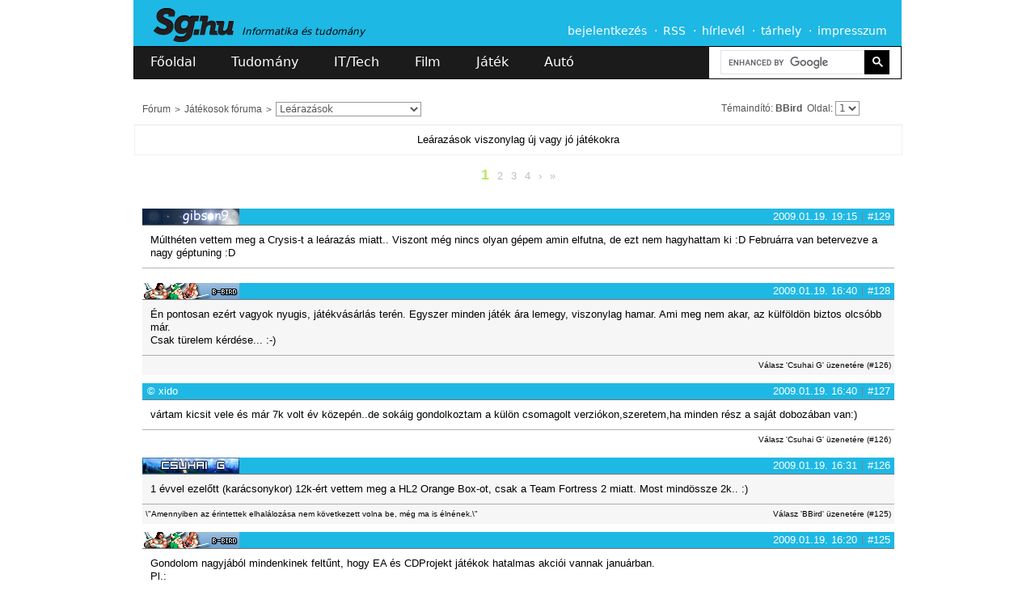

--- FILE ---
content_type: text/html; charset=utf-8
request_url: https://sg.hu/forum/tema/1187861254?page=1
body_size: 20245
content:
<!DOCTYPE html>
<!--[if lt IE 7]>
<html class="no-js lt-ie10 lt-ie9 lt-ie8 lt-ie7"> <![endif]-->
<!--[if IE 7]>
<html class="no-js lt-ie10 lt-ie9 lt-ie8"> <![endif]-->
<!--[if IE 8]>
<html class="no-js lt-ie10 lt-ie9"> <![endif]-->
<!--[if IE 9]>
<html class="no-js lt-ie10"> <![endif]-->
<!--[if gt IE 10]><!-->
<html class="no-js"> <!--<![endif]-->
<head>
    <meta charset="utf-8">
    <meta http-equiv="X-UA-Compatible" content="IE=edge">
    <title>SG.hu - Fórum - Leárazások</title>
    <link rel="icon" href="/favicon.png" type="image/png">
    <link rel="shortcut icon" href="/favicon.ico?new" type="image/x-icon">
                    <meta name="description" content="Informatika, tudomány, film és játék - hírek, cikkek, tesztek és bemutatók">
                <meta name="robots" content="index, follow">
        <meta http-equiv="Content-Security-Policy" content="upgrade-insecure-requests">
    <meta name="viewport" content="width=950px, maximum-scale=2">
    <meta name="theme-color" content="#1eb8e4"/>
    <link rel="alternate" type="application/rss+xml" title="Sg.hu - Összes hír" href="https://media.sg.hu/rss/rss.xml"/>
    <link rel="alternate" type="application/rss+xml" title="Sg.hu - IT/Tech hírek" href="https://media.sg.hu/rss/rss_it.xml"/>
    <link rel="alternate" type="application/rss+xml" title="Sg.hu - Tudomány hírek" href="https://media.sg.hu/rss/rss_tudomany.xml"/>
    <link rel="alternate" type="application/rss+xml" title="Sg.hu - Játék hírek" href="https://media.sg.hu/rss/rss_jatek.xml"/>
    <link rel="alternate" type="application/rss+xml" title="Sg.hu - Autó hírek" href="https://media.sg.hu/rss/rss_auto.xml"/>
    <link rel="alternate" type="application/rss+xml" title="Sg.hu - Film hírek" href="https://media.sg.hu/rss/rss_film.xml"/>

            <meta property="fb:app_id" content="444242162347575">
            
                <link rel="stylesheet" href="/assets/css/normalize_c4e77b87e73e1961df9d9195de4dad5f.css">
    <link rel="stylesheet" href="/assets/css/plugins_064234ba6397149289b8373a812e9624.css">
    <link rel="stylesheet" href="/assets/css/main_10b2efa8591094f4f2b9f2209a8d333d.css">

        <!--
    <script src="/assets/js/emojify/emojify.min.js?v=8" type="text/javascript"></script>
    <link rel="stylesheet" type="text/css" href="/assets/sceditor-2.1.3/minified/themes/default.min.css" />
    <style>
        .sceditor-container textarea {
            padding: 10px 5px !important;
            color: #000 !important;
        }
    </style>
    -->
    <!--<link rel="stylesheet" type="text/css" href="/assets/bbeditor/wbbtheme.css" />-->

                    <script src="/assets/js/vendor/modernizr-2.7.1.min.js"></script>
    
    <script type="text/javascript" src="//cdnjs.cloudflare.com/ajax/libs/jquery/2.2.3/jquery.min.js"></script>
    <script type="text/javascript">window.jQuery || document.write('<script  type="text/javascript" src="/assets/js/vendor/jquery.js"><\/script>')</script>
    <script async src="https://cse.google.com/cse.js?cx=7701aba287ee24660">
    </script>

    
    <!--<script src="https://bbcdn.go.cz.bbelements.com/creatives/cdn12653/b10/132/95/b1013295/extra/adme-core-async-general.min.js"></script>-->
	<!-- Adme -->
    <script type="application/javascript">
        var debugVersion=Date.now();const admeLocalQueryString=window.location.search,admeLocalUrlParams=new URLSearchParams(admeLocalQueryString),admeLocalDebug=admeLocalUrlParams.has("admeDebug"),admeUrl="https://link.adaptivemedia.hu/adme/extra/adme",admeLink=admeLocalDebug?admeUrl+".js?v="+debugVersion:admeUrl+".min.js",admeElement=document.createElement("script");admeElement.src=admeLink,document.head.appendChild(admeElement),admeElement.onload=()=>{console.log("adme.js loaded")},admeElement.onerror=()=>{console.log("adme.js cannot be loaded")};
    </script>
	<!--<script>
	function getMonday(d) {
		d = new Date(d);
		var day = d.getDay(), diff = d.getDate() - day + (day == 0 ? -6:1);
		return new Date(d.setDate(diff));
	}

	var version = getMonday(new Date()).toISOString().slice(0,10).replaceAll("-","");

	const admeLocalQueryString = window.location.search;
	const admeLocalUrlParams = new URLSearchParams(admeLocalQueryString);
	const admeLocalDebug = admeLocalUrlParams.has('admeDebug');
	const admeUrl = "https://link.adaptivemedia.hu/adme/extra/adme-core-async-general";
	const admeLink = admeLocalDebug ? admeUrl + ".js?v=" + version : admeUrl + ".min.js?v=" + version;

	const admeElement = document.createElement("script");
	admeElement.src = admeLink;
	document.head.appendChild(admeElement);

	admeElement.onload = () => {
		console.log(`adme.js loaded`);
	};

	admeElement.onerror = () => {
		console.log(`adme.js cannot be loaded`);
	};
	</script>-->

        
    <link rel="stylesheet" type="text/css"
          href="//cdnjs.cloudflare.com/ajax/libs/cookieconsent2/3.0.3/cookieconsent.min.css"/>
    <script src="//cdnjs.cloudflare.com/ajax/libs/cookieconsent2/3.0.3/cookieconsent.min.js"></script>
    <script>

        /**
         * Sets a localStorage setting.
         * @param name
         * @param value
         */
        function setSetting(name, value) {
            var testObject = {'value': value};
            localStorage.setItem(name, JSON.stringify(testObject));
        }

        /**
         * Gets a localStorage setting.
         * @param name
         * @returns {*}
         */
        function getSetting(name) {
            var retrievedObject = localStorage.getItem(name);
            if (!retrievedObject) {
                return false;
            }

            var jsonObject = JSON.parse(retrievedObject);
            return jsonObject.value;
        }

        /*window.addEventListener("load", function () {
            if (!getSetting('cookieconsent_status')) {
                window.cookieconsent.initialise({
                    "palette": {
                        "popup": {
                            "background": "rgba(30, 184, 228, 1)",
                            "text": "#ffffff"
                        },
                        "button": {
                            "background": "transparent",
                            "text": "#ffffff",
                            "border": "#ffffff"
                        }
                    },
                    "content": {
                        "message": "Ez a weboldal cookie-kat és más követési megoldásokat alkalmaz\nelemzésekhez, a felhasználói élmény javításához, személyre szabott\nhirdetésekhez és a hirdetési csalások felderítéséhez. Az Adatvédelmi\ntájékoztatóban részletesen is megtalálhatóak ezek az információk, és módosíthatóak a\nbeállítások.",
                        "dismiss": "Rendben",
                        "link": "Adatvédelmi tájékoztató",
                        "href": "https://sg.hu/adatvedelmi-nyilatkozat"
                    },
                    onStatusChange: function (status, chosenBefore) {
                        if (status === 'dismiss') {
                            setSetting('cookieconsent_status', 1);
                        }
                    }
                });
            }
        });*/
    </script>
    <!-- InMobi Choice. Consent Manager Tag v3.0 (for TCF 2.2) -->
    <script type="text/javascript" async=true>
        (function() {
            var host = 'sg.hu';
            var element = document.createElement('script');
            var firstScript = document.getElementsByTagName('script')[0];
            var url = 'https://cmp.inmobi.com'
            .concat('/choice/', '2CFJPrqDGZcGN', '/', host, '/choice.js?tag_version=V3');
            var uspTries = 0;
            var uspTriesLimit = 3;
            element.async = true;
            element.type = 'text/javascript';
            element.src = url;

            firstScript.parentNode.insertBefore(element, firstScript);

            function makeStub() {
                var TCF_LOCATOR_NAME = '__tcfapiLocator';
                var queue = [];
                var win = window;
                var cmpFrame;

                function addFrame() {
                    var doc = win.document;
                    var otherCMP = !!(win.frames[TCF_LOCATOR_NAME]);

                    if (!otherCMP) {
                        if (doc.body) {
                            var iframe = doc.createElement('iframe');

                            iframe.style.cssText = 'display:none';
                            iframe.name = TCF_LOCATOR_NAME;
                            doc.body.appendChild(iframe);
                        } else {
                            setTimeout(addFrame, 5);
                        }
                    }
                    return !otherCMP;
                }

                function tcfAPIHandler() {
                    var gdprApplies;
                    var args = arguments;

                    if (!args.length) {
                        return queue;
                    } else if (args[0] === 'setGdprApplies') {
                        if (
                                args.length > 3 &&
                                args[2] === 2 &&
                                typeof args[3] === 'boolean'
                        ) {
                            gdprApplies = args[3];
                            if (typeof args[2] === 'function') {
                                args[2]('set', true);
                            }
                        }
                    } else if (args[0] === 'ping') {
                        var retr = {
                            gdprApplies: gdprApplies,
                            cmpLoaded: false,
                            cmpStatus: 'stub'
                        };

                        if (typeof args[2] === 'function') {
                            args[2](retr);
                        }
                    } else {
                        if(args[0] === 'init' && typeof args[3] === 'object') {
                            args[3] = Object.assign(args[3], { tag_version: 'V3' });
                        }
                        queue.push(args);
                    }
                }

                function postMessageEventHandler(event) {
                    var msgIsString = typeof event.data === 'string';
                    var json = {};

                    try {
                        if (msgIsString) {
                            json = JSON.parse(event.data);
                        } else {
                            json = event.data;
                        }
                    } catch (ignore) {}

                    var payload = json.__tcfapiCall;

                    if (payload) {
                        window.__tcfapi(
                                payload.command,
                                payload.version,
                                function(retValue, success) {
                                    var returnMsg = {
                                        __tcfapiReturn: {
                                            returnValue: retValue,
                                            success: success,
                                            callId: payload.callId
                                        }
                                    };
                                    if (msgIsString) {
                                        returnMsg = JSON.stringify(returnMsg);
                                    }
                                    if (event && event.source && event.source.postMessage) {
                                        event.source.postMessage(returnMsg, '*');
                                    }
                                },
                                payload.parameter
                        );
                    }
                }

                while (win) {
                    try {
                        if (win.frames[TCF_LOCATOR_NAME]) {
                            cmpFrame = win;
                            break;
                        }
                    } catch (ignore) {}

                    if (win === window.top) {
                        break;
                    }
                    win = win.parent;
                }
                if (!cmpFrame) {
                    addFrame();
                    win.__tcfapi = tcfAPIHandler;
                    win.addEventListener('message', postMessageEventHandler, false);
                }
            };

            makeStub();

            function makeGppStub() {
                const CMP_ID = 10;
                const SUPPORTED_APIS = [
                    '2:tcfeuv2',
                    '6:uspv1',
                    '7:usnatv1',
                    '8:usca',
                    '9:usvav1',
                    '10:uscov1',
                    '11:usutv1',
                    '12:usctv1'
                ];

                window.__gpp_addFrame = function (n) {
                    if (!window.frames[n]) {
                        if (document.body) {
                            var i = document.createElement("iframe");
                            i.style.cssText = "display:none";
                            i.name = n;
                            document.body.appendChild(i);
                        } else {
                            window.setTimeout(window.__gpp_addFrame, 10, n);
                        }
                    }
                };
                window.__gpp_stub = function () {
                    var b = arguments;
                    __gpp.queue = __gpp.queue || [];
                    __gpp.events = __gpp.events || [];

                    if (!b.length || (b.length == 1 && b[0] == "queue")) {
                        return __gpp.queue;
                    }

                    if (b.length == 1 && b[0] == "events") {
                        return __gpp.events;
                    }

                    var cmd = b[0];
                    var clb = b.length > 1 ? b[1] : null;
                    var par = b.length > 2 ? b[2] : null;
                    if (cmd === "ping") {
                        clb(
                                {
                                    gppVersion: "1.1", // must be “Version.Subversion”, current: “1.1”
                                    cmpStatus: "stub", // possible values: stub, loading, loaded, error
                                    cmpDisplayStatus: "hidden", // possible values: hidden, visible, disabled
                                    signalStatus: "not ready", // possible values: not ready, ready
                                    supportedAPIs: SUPPORTED_APIS, // list of supported APIs
                                    cmpId: CMP_ID, // IAB assigned CMP ID, may be 0 during stub/loading
                                    sectionList: [],
                                    applicableSections: [-1],
                                    gppString: "",
                                    parsedSections: {},
                                },
                                true
                        );
                    } else if (cmd === "addEventListener") {
                        if (!("lastId" in __gpp)) {
                            __gpp.lastId = 0;
                        }
                        __gpp.lastId++;
                        var lnr = __gpp.lastId;
                        __gpp.events.push({
                            id: lnr,
                            callback: clb,
                            parameter: par,
                        });
                        clb(
                                {
                                    eventName: "listenerRegistered",
                                    listenerId: lnr, // Registered ID of the listener
                                    data: true, // positive signal
                                    pingData: {
                                        gppVersion: "1.1", // must be “Version.Subversion”, current: “1.1”
                                        cmpStatus: "stub", // possible values: stub, loading, loaded, error
                                        cmpDisplayStatus: "hidden", // possible values: hidden, visible, disabled
                                        signalStatus: "not ready", // possible values: not ready, ready
                                        supportedAPIs: SUPPORTED_APIS, // list of supported APIs
                                        cmpId: CMP_ID, // list of supported APIs
                                        sectionList: [],
                                        applicableSections: [-1],
                                        gppString: "",
                                        parsedSections: {},
                                    },
                                },
                                true
                        );
                    } else if (cmd === "removeEventListener") {
                        var success = false;
                        for (var i = 0; i < __gpp.events.length; i++) {
                            if (__gpp.events[i].id == par) {
                                __gpp.events.splice(i, 1);
                                success = true;
                                break;
                            }
                        }
                        clb(
                                {
                                    eventName: "listenerRemoved",
                                    listenerId: par, // Registered ID of the listener
                                    data: success, // status info
                                    pingData: {
                                        gppVersion: "1.1", // must be “Version.Subversion”, current: “1.1”
                                        cmpStatus: "stub", // possible values: stub, loading, loaded, error
                                        cmpDisplayStatus: "hidden", // possible values: hidden, visible, disabled
                                        signalStatus: "not ready", // possible values: not ready, ready
                                        supportedAPIs: SUPPORTED_APIS, // list of supported APIs
                                        cmpId: CMP_ID, // CMP ID
                                        sectionList: [],
                                        applicableSections: [-1],
                                        gppString: "",
                                        parsedSections: {},
                                    },
                                },
                                true
                        );
                    } else if (cmd === "hasSection") {
                        clb(false, true);
                    } else if (cmd === "getSection" || cmd === "getField") {
                        clb(null, true);
                    }
                    //queue all other commands
                    else {
                        __gpp.queue.push([].slice.apply(b));
                    }
                };
                window.__gpp_msghandler = function (event) {
                    var msgIsString = typeof event.data === "string";
                    try {
                        var json = msgIsString ? JSON.parse(event.data) : event.data;
                    } catch (e) {
                        var json = null;
                    }
                    if (typeof json === "object" && json !== null && "__gppCall" in json) {
                        var i = json.__gppCall;
                        window.__gpp(
                                i.command,
                                function (retValue, success) {
                                    var returnMsg = {
                                        __gppReturn: {
                                            returnValue: retValue,
                                            success: success,
                                            callId: i.callId,
                                        },
                                    };
                                    event.source.postMessage(msgIsString ? JSON.stringify(returnMsg) : returnMsg, "*");
                                },
                                "parameter" in i ? i.parameter : null,
                                "version" in i ? i.version : "1.1"
                        );
                    }
                };
                if (!("__gpp" in window) || typeof window.__gpp !== "function") {
                    window.__gpp = window.__gpp_stub;
                    window.addEventListener("message", window.__gpp_msghandler, false);
                    window.__gpp_addFrame("__gppLocator");
                }
            };

            makeGppStub();

            var uspStubFunction = function() {
                var arg = arguments;
                if (typeof window.__uspapi !== uspStubFunction) {
                    setTimeout(function() {
                        if (typeof window.__uspapi !== 'undefined') {
                            window.__uspapi.apply(window.__uspapi, arg);
                        }
                    }, 500);
                }
            };

            var checkIfUspIsReady = function() {
                uspTries++;
                if (window.__uspapi === uspStubFunction && uspTries < uspTriesLimit) {
                    console.warn('USP is not accessible');
                } else {
                    clearInterval(uspInterval);
                }
            };

            if (typeof window.__uspapi === 'undefined') {
                window.__uspapi = uspStubFunction;
                var uspInterval = setInterval(checkIfUspIsReady, 6000);
            }
        })();
    </script>
    <!-- End InMobi Choice. Consent Manager Tag v3.0 (for TCF 2.2) -->
	<!-- Google tag (gtag.js) -->
	<script async src="https://www.googletagmanager.com/gtag/js?id=G-7S1VCSZJQ5"></script>
	<script>
		window.dataLayer = window.dataLayer || [];
		function gtag(){dataLayer.push(arguments);}
		gtag('js', new Date());

		gtag('config', 'G-7S1VCSZJQ5');
	</script>
</head>
<body class=""  style="">

<a id="top" name="top"></a>
<div id="fb-root"></div>
<!--<script type="text/javascript">
    if (localStorage.getItem('jonnyvagyok')) {
        console.log('phi', (typeof phi !== 'undefined') ? phi : 'no phi');
        console.log('phc', (typeof phc !== 'undefined') ? phc : 'no phc');
    }
</script>-->

<!--[if lte IE 7]>
<p id="browsehappy">Az Ön böngészője <strong>elavult</strong>. Kérjük <a href="https://browsehappy.com/"
                                                                         target="_blank">ide kattintva</a> frissítse a
    jobb felhasználói élmény érdekében.</p>
<![endif]-->

<!--<div class="ad-test"></div>-->

        <div style="text-align: center;">

    </div>


<nav id="menu-family" class="page-center" style="">
    <span>Lapcsaládunk:</span>
    <a href="/" class="sghu" data-ga='{"category": "family-menu","action": "click","label": "sg"}'>Sg.hu</a>
    <a href="https://prohardver.hu" class="prohardver" target="_blank"
       data-ga='{"category": "family-menu","action": "click","label": "prohardver"}'>PROHARDVER!</a>
    <a href="https://mobilarena.hu" class="mobilarena" target="_blank"
       data-ga='{"category": "family-menu","action": "click","label": "mobilarena"}'>Mobilarena</a>
    <a href="https://itcafe.hu" class="it_cafe" target="_blank"
       data-ga='{"category": "family-menu","action": "click","label": "it-cafe"}'>IT Cafe</a>
    <a href="https://gamepod.hu" class="gamepodhu" target="_blank"
       data-ga='{"category": "family-menu","action": "click","label": "gamepod.hu"}'>GAMEPOD.hu</a>
    <a href="https://logout.hu" class="logouthu" target="_blank"
       data-ga='{"category": "family-menu","action": "click","label": "logout.hu"}'>LOGOUT.hu</a>
</nav><!-- /#menu-family -->

<header id="header" class="page-center slotHeader">
    <div id="header-top" class="cf">
        <hgroup>
            <h1>
                <a href="/" id="logo"></a>
            </h1>
            <h2>Informatika és tudomány</h2>
        </hgroup>

        <nav id="menu-main">
            <a href="/felhasznalo/bejelentkezes?to=/forum/tema/1187861254?page=1">bejelentkezés</a>
        <a href="/rss">RSS</a>
    <a href="/hirlevel-regisztracio">hírlevél</a>
    <a href="https://www.mediacenter.hu/tarhely.php" target="_blank"
       data-ga='{"category": "main-menu","action": "click","label": "tárhely"}'>tárhely</a>
    <a href="/impresszum">impresszum</a>
</nav><!-- /#menu-main -->

<!--<a href="//sg.hu/akadalymentes" alt="Vakbarát változat"><img id="vakbarat" src="/assets/img/icons/vakbarat.png" /></a>-->
    </div><!-- /#header-top -->

    <div id="header-bottom" class="cf">
        <nav id="menu-heading">
    <a href="/" class="index ">Főoldal</a>
    <a href="/tudomany" class="tudomany ">Tudomány</a>
    <a href="/it-tech" class="it-tech ">IT/Tech</a>
    <a href="/film" class="film ">Film</a>
    <a href="/jatek" class="jatek ">Játék</a>
    <a href="/auto" class="auto ">Autó</a>
</nav><!-- /#menu-heading -->


        <form action="/kereses" method="get" id="search-top">
            <input type="hidden" name="fid" value="1187861254"/>
        <!--<input type="hidden" name="csrf" value="" />-->
    <!--<input type="search" name="s" value="" placeholder="Keresés..." autocomplete="off"
           data-ga='{"category": "search","action": "click","label": "search-focus"}'>-->
    <div class="gcse-search"></div>
    <!--<button type="submit" title="Mehet"
            data-ga='{"category": "search","action": "click","label": "send-button"}'></button>-->
    <!--<div id="search-top-filter">
        <div class="section cf">
            <input type="checkbox" name="a" value="1"
                                      id="search-input-articles" data-ga='{"category": "search","action": "click","label": "cikkek"}'>
            <label for="search-input-articles" data-ga='{"category": "search","action": "click","label": "cikkek"}'>Cikkek</label>
            <input type="checkbox" name="f" value="1"
                                      id="search-input-forums" data-ga='{"category": "search","action": "click","label": "fórum"}'>
            <label for="search-input-forums"
                   data-ga='{"category": "search","action": "click","label": "fórum"}'>Fórum</label>
            <input type="checkbox" name="ft" value="1"
                   checked="checked"                   id="search-input-topics" data-ga='{"category": "search","action": "click","label": "hozzászólások"}'>
            <label for="search-input-topics"
                   data-ga='{"category": "search","action": "click","label": "hozzászólások"}'>Hozzászólások</label>

                    </div>
        <div class="section cf">
            <select name="sh">
                <option value="">Összes</option>
                <option value="science" >Tudomány
                </option>
                <option value="tech" >IT/Tech</option>
                <option value="movie" >Film</option>
                <option value="game" >Játék</option>
                <option value="auto" >Autó</option>
            </select>
            <label for="search-input-favourites">rovat</label>
            <select name="l">
                <option value="10">10</option>
                <option value="25">25</option>
                <option value="50">50</option>
                <option value="100">100</option>
            </select>
            <label for="search-input-favourites">találat / oldal</label>
        </div>
    </div>-->
</form><!-- /#search-top -->
    </div><!-- /#header-bottom -->
        
</header><!-- /#header -->

<div id="content" class="page-center cf slotFullContainer" >
    

                    <div id="forum-wrap" class="topic-listing">
        <nav id="breadcrumb" class="light-border-bottom cf">
    <nav>
                                    <a href="/forum">Fórum</a>
                                                <a href="/forum/temak/2">Játékosok fóruma</a>
                    
                    <select id="topicslist" data-open-url="true">
                                                                                                
                    <option value="1133542534" data-url="/forum/tema/1133542534">
                        Segítséget kérek
                    </option>
                                                                                
                    <option value="1057869802" data-url="/forum/tema/1057869802">
                        Moderátor figyelmébe
                    </option>
                                                                                
                    <option value="1341828367" data-url="/forum/tema/1341828367">
                        Beszkennelt tartalmak
                    </option>
                                                                                
                    <option value="985377130" data-url="/forum/tema/985377130">
                        Heroes of Might and Magic 3
                    </option>
                                                                                
                    <option value="1527721135" data-url="/forum/tema/1527721135">
                        Fallout 76
                    </option>
                                                                                
                    <option value="1277475767" data-url="/forum/tema/1277475767">
                        Saber Interactive játékok
                    </option>
                                                                                
                    <option value="1039622145" data-url="/forum/tema/1039622145">
                        magyar online casino
                    </option>
                                                                                
                    <option value="1277564018" data-url="/forum/tema/1277564018">
                        Digital Combat Series: World
                    </option>
                                                                                
                    <option value="1094542709" data-url="/forum/tema/1094542709">
                        Star Trek Online
                    </option>
                                                                                
                    <option value="1089051101" data-url="/forum/tema/1089051101">
                        1848
                    </option>
                                                                                
                    <option value="1313509893" data-url="/forum/tema/1313509893">
                        World of Warships
                    </option>
                                                                                
                    <option value="1603027535" data-url="/forum/tema/1603027535">
                        Medieval s..t
                    </option>
                                                                                
                    <option value="1092163839" data-url="/forum/tema/1092163839">
                        Fable - The Lost Chapters
                    </option>
                                                                                
                    <option value="1341408273" data-url="/forum/tema/1341408273">
                        Automobilista - Reiza Studios
                    </option>
                                                                                
                    <option value="1481892553" data-url="/forum/tema/1481892553">
                        X4 - Foundations
                    </option>
                                                                                
                    <option value="1112451114" data-url="/forum/tema/1112451114">
                        Star Wars: The Old Republic (MMORPG)
                    </option>
                                                                                
                    <option value="1277554239" data-url="/forum/tema/1277554239">
                        Farming Simulator Series
                    </option>
                                                                                
                    <option value="1446314088" data-url="/forum/tema/1446314088">
                        Mivel játszottál ma?
                    </option>
                                                                                
                    <option value="1096707757" data-url="/forum/tema/1096707757">
                        World Racing 2
                    </option>
                                                                                
                    <option value="1378480484" data-url="/forum/tema/1378480484">
                        American Truck Simulator
                    </option>
                                                                                
                    <option value="986317822" data-url="/forum/tema/986317822">
                        Neverwinter Nights
                    </option>
                                                                                
                    <option value="1324301258" data-url="/forum/tema/1324301258">
                        Assetto Corsa (és EVO)
                    </option>
                                                                                
                    <option value="1024998451" data-url="/forum/tema/1024998451">
                        Neverwinter Nights MULTIPLAYER
                    </option>
                                                                                
                    <option value="1460376213" data-url="/forum/tema/1460376213">
                        Transport Fever
                    </option>
                                                                                
                    <option value="1146133905" data-url="/forum/tema/1146133905">
                        X-Com Apocalypse
                    </option>
                                                                                
                    <option value="1348559423" data-url="/forum/tema/1348559423">
                        Black Desert Online
                    </option>
                                                                                
                    <option value="1276682501" data-url="/forum/tema/1276682501">
                        Euro Truck Simulator 2
                    </option>
                                                                                
                    <option value="1366889294" data-url="/forum/tema/1366889294">
                        Sims 4
                    </option>
                                                                                
                    <option value="1149060370" data-url="/forum/tema/1149060370">
                        Dead Island
                    </option>
                                                                                
                    <option value="1766931280" data-url="/forum/tema/1766931280">
                        Vein
                    </option>
                                                                                
                    <option value="1032785210" data-url="/forum/tema/1032785210">
                        NFS
                    </option>
                                                                                
                    <option value="993738107" data-url="/forum/tema/993738107">
                        ELITE: Dangerous
                    </option>
                                                                                
                    <option value="1086610280" data-url="/forum/tema/1086610280">
                        Cross Racing Championship
                    </option>
                                                                                
                    <option value="1029852885" data-url="/forum/tema/1029852885">
                        Live For Speed
                    </option>
                                                                                
                    <option value="1271188541" data-url="/forum/tema/1271188541">
                        World of Tanks
                    </option>
                                                                                
                    <option value="1431626023" data-url="/forum/tema/1431626023">
                        Ark:Survival Ascended,és Evolved 1-2.
                    </option>
                                                                                
                    <option value="1350330453" data-url="/forum/tema/1350330453">
                        Star Citizen
                    </option>
                                                                                
                    <option value="1690955492" data-url="/forum/tema/1690955492">
                        Project Motor Racing
                    </option>
                                                                                
                    <option value="1137331758" data-url="/forum/tema/1137331758">
                        Disciples III: Renaissance
                    </option>
                                                                                
                    <option value="1713689157" data-url="/forum/tema/1713689157">
                        Rennsport
                    </option>
                                                                                
                    <option value="1588691901" data-url="/forum/tema/1588691901">
                        Microprose
                    </option>
                                                                                
                    <option value="1030664697" data-url="/forum/tema/1030664697">
                        Mióta vagy aktív gamer?
                    </option>
                                                                                
                    <option value="1080379348" data-url="/forum/tema/1080379348">
                        Terminator 3: Redemption
                    </option>
                                                                                
                    <option value="1097153442" data-url="/forum/tema/1097153442">
                        Cold Fear
                    </option>
                                                                                
                    <option value="974325942" data-url="/forum/tema/974325942">
                        i
                    </option>
                                                                                
                    <option value="1472599322" data-url="/forum/tema/1472599322">
                        Early access játékok
                    </option>
                                                                                
                    <option value="1275387355" data-url="/forum/tema/1275387355">
                        Kart Racing Pro
                    </option>
                                                                                
                    <option value="1528966180" data-url="/forum/tema/1528966180">
                        Control 
                    </option>
                                                                                
                    <option value="1710531028" data-url="/forum/tema/1710531028">
                        Life Code
                    </option>
                                                                                
                    <option value="1308654975" data-url="/forum/tema/1308654975">
                        Project Zomboid
                    </option>
                
                                    <option value="1187861254" data-url="/forum/tema/1187861254" selected>
                        Leárazások
                    </option>
                            </select>
            </nav>

            <div id="topic-panel" class="pull-right">
                            
                
                            
                            <span class="owner">
                    Témaindító: <a href="/felhasznalo/1075677503">BBird</a>
                </span>
            
            <span class="owner"
                  id="pagination-select">Oldal:     <select id="paginationselect" onChange="window.location.href=this.value">
                                                                        <option value="/forum/tema/1187861254?page=1" selected>1</option>
                                            <option value="/forum/tema/1187861254?page=2" >2</option>
                                            <option value="/forum/tema/1187861254?page=3" >3</option>
                                            <option value="/forum/tema/1187861254?page=4" >4</option>
            </select>
</span>

                            <a href="?order=asc" class="icons order-desc" title="Listázás időrendi sorrendben."></a>
            
            
                            <a href="/forum/rss/tema-uzenetek/1187861254.xml" class="icons rss" title="A téma hozzászólásainak RSS csatornája."></a>
                    </div>
    
    </nav>
        <div id="max-unique">129</div>
        <div id="topic-information">
            Leárazások viszonylag új vagy jó játékokra
        </div>
                            
                <nav class="pagination">
            
                                
    
                
    
                

            <a href="/forum/tema/1187861254?page=1" class="current">1</a>
            <a href="/forum/tema/1187861254?page=2" class="">2</a>
            <a href="/forum/tema/1187861254?page=3" class="">3</a>
            <a href="/forum/tema/1187861254?page=4" class="">4</a>
    
    
            
                            <a href="/forum/tema/1187861254?page=2" class="next"
                   title="Következő oldal">&rsaquo;</a>
                <a href="/forum/tema/1187861254?page=4" class="last" title="Utolsó oldal">&raquo;</a>
                    </nav>
    
                

        
    
    <div id="forum-posts-list" class="slotComments cf "
         data-info='{"user_id":"","topic_id":"1187861254","modDel":"","modEdit":"","avatar":"1"}'>
        
        <ul>
                                                                
                                <li id="post-1187861254-1232388906"
                    class="forum-post post post-1232388906 post-unique-129 user-vip-false avatar-height-20  user-1201533900"
                    data-post-info='{"msg_id":1232388906,"msg_unique":129}'>
                        
    <header id="post-pit-129" class="header gray-border-bottom-lw
                    vip-head-bg-0

                     cf">
                
                                <a href="/felhasznalo/1201533900" class="name avatar-image pull-left">
                <img loading="lazy" src="https://media.sg.hu/forum/avatars/12015339001259871757.gif" width="120"
                     height="20"
                     alt="gibson9" title="gibson9"
                     class="ir">
            </a>
            

                    <span class="icons">
                                                                        <div class="icon crown"
                             title="2008.01.28. óta regisztrált fórumozó"></div>
                                            <div class="icon crown"
                             title="2008.01.28. óta regisztrált fórumozó"></div>
                                            <div class="icon crown"
                             title="2008.01.28. óta regisztrált fórumozó"></div>
                                    
                                                    <div class="icon star"
                         title="2008.01.28. óta regisztrált fórumozó"></div>
                                    <div class="icon star"
                         title="2008.01.28. óta regisztrált fórumozó"></div>
                                    <div class="icon star"
                         title="2008.01.28. óta regisztrált fórumozó"></div>
                            
                            
                                            </span>
        
        <a href="/forum/uzenet/1187861254/129" class="post-no pull-right" rel="nofollow">#129</a>

        
        <span class="separator pull-right"></span>
        <time id="datetime" datetime="2009-01-19T19:15:06+01:00"
              class="posted pull-right">2009.01.19. 19:15</time>

        
        
            </header>

    <section class="body">
        Múlthéten vettem meg a Crysis-t a leárazás miatt.. Viszont még nincs olyan gépem amin elfutna, de ezt nem hagyhattam ki :D Februárra van betervezve a nagy géptuning :D
    </section>

            <footer class="footer light-grey-border-top cf">
                                                    <div class="copyright">
                    
                </div>
                    </footer>
    
                </li>
                                                                
                                <li id="post-1187861254-1232379612"
                    class="forum-post post post-1232379612 post-unique-128 user-vip-false avatar-height-20  user-1075677503"
                    data-post-info='{"msg_id":1232379612,"msg_unique":128}'>
                        
    <header id="post-pit-128" class="header gray-border-bottom-lw
                    vip-head-bg-0

                     cf">
                
                                <a href="/felhasznalo/1075677503" class="name avatar-image pull-left">
                <img loading="lazy" src="https://media.sg.hu/forum/avatars/10756775031160654594.gif" width="120"
                     height="20"
                     alt="BBird" title="BBird"
                     class="ir">
            </a>
            

                    <span class="icons">
                                                                        <div class="icon crown"
                             title="2004.02.02. óta regisztrált fórumozó"></div>
                                            <div class="icon crown"
                             title="2004.02.02. óta regisztrált fórumozó"></div>
                                            <div class="icon crown"
                             title="2004.02.02. óta regisztrált fórumozó"></div>
                                            <div class="icon crown"
                             title="2004.02.02. óta regisztrált fórumozó"></div>
                                    
                                                    <div class="icon star"
                         title="2004.02.02. óta regisztrált fórumozó"></div>
                                    <div class="icon star"
                         title="2004.02.02. óta regisztrált fórumozó"></div>
                            
                            
                                            </span>
        
        <a href="/forum/uzenet/1187861254/128" class="post-no pull-right" rel="nofollow">#128</a>

        
        <span class="separator pull-right"></span>
        <time id="datetime" datetime="2009-01-19T16:40:12+01:00"
              class="posted pull-right">2009.01.19. 16:40</time>

        
        
            </header>

    <section class="body">
        Én pontosan ezért vagyok nyugis, játékvásárlás terén. Egyszer minden játék ára lemegy, viszonylag hamar. Ami meg nem akar, az külföldön biztos olcsóbb már. <br />
Csak türelem kérdése... :-)
    </section>

            <footer class="footer light-grey-border-top cf">
                                        <div class="reply pull-right">
                                    
    <a id="load-1187861254-1232379612-answer" href="#show-message" class="show-message"
       data-info='{"msg_id":1232379612,"msg_unique":128,"msg_reply":126}'>
        Válasz &#039;Csuhai G&#039; üzenetére  (#126)
    </a>

                </div>
                                </footer>
    
                </li>
                                                                
                                <li id="post-1187861254-1232379606"
                    class="forum-post post post-1232379606 post-unique-127 user-vip-false avatar-height-20  user-1088555849"
                    data-post-info='{"msg_id":1232379606,"msg_unique":127}'>
                        
    <header id="post-pit-127" class="header gray-border-bottom-lw
                    vip-head-bg-0

                     cf">
                
                                <a id="name" href="/felhasznalo/1088555849"
               class="name avatar-link pull-left">xido</a>
            

                    <span class="icons">
                                                                        <div class="icon crown"
                             title="2004.06.30. óta regisztrált fórumozó"></div>
                                            <div class="icon crown"
                             title="2004.06.30. óta regisztrált fórumozó"></div>
                                            <div class="icon crown"
                             title="2004.06.30. óta regisztrált fórumozó"></div>
                                            <div class="icon crown"
                             title="2004.06.30. óta regisztrált fórumozó"></div>
                                    
                                                    <div class="icon star"
                         title="2004.06.30. óta regisztrált fórumozó"></div>
                                    <div class="icon star"
                         title="2004.06.30. óta regisztrált fórumozó"></div>
                            
                            
                                            </span>
        
        <a href="/forum/uzenet/1187861254/127" class="post-no pull-right" rel="nofollow">#127</a>

        
        <span class="separator pull-right"></span>
        <time id="datetime" datetime="2009-01-19T16:40:06+01:00"
              class="posted pull-right">2009.01.19. 16:40</time>

        
        
            </header>

    <section class="body">
        vártam kicsit vele és már 7k volt év közepén..de sokáig gondolkoztam a külön csomagolt verziókon,szeretem,ha minden rész a saját dobozában van:)
    </section>

            <footer class="footer light-grey-border-top cf">
                                        <div class="reply pull-right">
                                    
    <a id="load-1187861254-1232379606-answer" href="#show-message" class="show-message"
       data-info='{"msg_id":1232379606,"msg_unique":127,"msg_reply":126}'>
        Válasz &#039;Csuhai G&#039; üzenetére  (#126)
    </a>

                </div>
                                </footer>
    
                </li>
                                                                
                                <li id="post-1187861254-1232379094"
                    class="forum-post post post-1232379094 post-unique-126 user-vip-false avatar-height-20  user-1098036059"
                    data-post-info='{"msg_id":1232379094,"msg_unique":126}'>
                        
    <header id="post-pit-126" class="header gray-border-bottom-lw
                    vip-head-bg-0

                     cf">
                
                                <a href="/felhasznalo/1098036059" class="name avatar-image pull-left">
                <img loading="lazy" src="https://media.sg.hu/forum/avatars/10980360591182113401.gif" width="120"
                     height="20"
                     alt="Csuhai G" title="Csuhai G"
                     class="ir">
            </a>
            

                    <span class="icons">
                                                                        <div class="icon crown"
                             title="2004.10.17. óta regisztrált fórumozó"></div>
                                            <div class="icon crown"
                             title="2004.10.17. óta regisztrált fórumozó"></div>
                                            <div class="icon crown"
                             title="2004.10.17. óta regisztrált fórumozó"></div>
                                            <div class="icon crown"
                             title="2004.10.17. óta regisztrált fórumozó"></div>
                                    
                                                    <div class="icon star"
                         title="2004.10.17. óta regisztrált fórumozó"></div>
                                    <div class="icon star"
                         title="2004.10.17. óta regisztrált fórumozó"></div>
                            
                            
                                            </span>
        
        <a href="/forum/uzenet/1187861254/126" class="post-no pull-right" rel="nofollow">#126</a>

        
        <span class="separator pull-right"></span>
        <time id="datetime" datetime="2009-01-19T16:31:34+01:00"
              class="posted pull-right">2009.01.19. 16:31</time>

        
        
            </header>

    <section class="body">
        1 évvel ezelőtt (karácsonykor) 12k-ért vettem meg a HL2 Orange Box-ot, csak a Team Fortress 2 miatt. Most mindössze 2k.. :) 
    </section>

            <footer class="footer light-grey-border-top cf">
                                        <div class="reply pull-right">
                                    
    <a id="load-1187861254-1232379094-answer" href="#show-message" class="show-message"
       data-info='{"msg_id":1232379094,"msg_unique":126,"msg_reply":125}'>
        Válasz &#039;BBird&#039; üzenetére  (#125)
    </a>

                </div>
                                        <div class="copyright">
                    \"Amennyiben az érintettek elhalálozása nem következett volna be, még ma is élnének.\"
                </div>
                    </footer>
    
                </li>
                                                                
                                <li id="post-1187861254-1232378447"
                    class="forum-post post post-1232378447 post-unique-125 user-vip-false avatar-height-20  user-1075677503"
                    data-post-info='{"msg_id":1232378447,"msg_unique":125}'>
                        
    <header id="post-pit-125" class="header gray-border-bottom-lw
                    vip-head-bg-0

                     cf">
                
                                <a href="/felhasznalo/1075677503" class="name avatar-image pull-left">
                <img loading="lazy" src="https://media.sg.hu/forum/avatars/10756775031160654594.gif" width="120"
                     height="20"
                     alt="BBird" title="BBird"
                     class="ir">
            </a>
            

                    <span class="icons">
                                                                        <div class="icon crown"
                             title="2004.02.02. óta regisztrált fórumozó"></div>
                                            <div class="icon crown"
                             title="2004.02.02. óta regisztrált fórumozó"></div>
                                            <div class="icon crown"
                             title="2004.02.02. óta regisztrált fórumozó"></div>
                                            <div class="icon crown"
                             title="2004.02.02. óta regisztrált fórumozó"></div>
                                    
                                                    <div class="icon star"
                         title="2004.02.02. óta regisztrált fórumozó"></div>
                                    <div class="icon star"
                         title="2004.02.02. óta regisztrált fórumozó"></div>
                            
                            
                                            </span>
        
        <a href="/forum/uzenet/1187861254/125" class="post-no pull-right" rel="nofollow">#125</a>

        
        <span class="separator pull-right"></span>
        <time id="datetime" datetime="2009-01-19T16:20:47+01:00"
              class="posted pull-right">2009.01.19. 16:20</time>

        
        
            </header>

    <section class="body">
        Gondolom nagyjából mindenkinek feltűnt, hogy EA és CDProjekt játékok hatalmas akciói vannak januárban.<br />
Pl.:<br />
Crysis, Team Fortress 2, Portal, Sim City Társdalmak, Sims 2 pakkok... és még rengeteg cucc csak 1990!?<br />
<br />
Nagyjából minden MediaMarktban, Saturn, Auchan, CDGalaxis, magyarán ahol játékot kapni. :-)
    </section>

    
                </li>
                                                                
                                <li id="post-1187861254-1218281624"
                    class="forum-post post post-1218281624 post-unique-124 user-vip-false avatar-height-20  user-1075677503"
                    data-post-info='{"msg_id":1218281624,"msg_unique":124}'>
                        
    <header id="post-pit-124" class="header gray-border-bottom-lw
                    vip-head-bg-0

                     cf">
                
                                <a href="/felhasznalo/1075677503" class="name avatar-image pull-left">
                <img loading="lazy" src="https://media.sg.hu/forum/avatars/10756775031160654594.gif" width="120"
                     height="20"
                     alt="BBird" title="BBird"
                     class="ir">
            </a>
            

                    <span class="icons">
                                                                        <div class="icon crown"
                             title="2004.02.02. óta regisztrált fórumozó"></div>
                                            <div class="icon crown"
                             title="2004.02.02. óta regisztrált fórumozó"></div>
                                            <div class="icon crown"
                             title="2004.02.02. óta regisztrált fórumozó"></div>
                                            <div class="icon crown"
                             title="2004.02.02. óta regisztrált fórumozó"></div>
                                    
                                                    <div class="icon star"
                         title="2004.02.02. óta regisztrált fórumozó"></div>
                                    <div class="icon star"
                         title="2004.02.02. óta regisztrált fórumozó"></div>
                            
                            
                                            </span>
        
        <a href="/forum/uzenet/1187861254/124" class="post-no pull-right" rel="nofollow">#124</a>

        
        <span class="separator pull-right"></span>
        <time id="datetime" datetime="2008-08-09T13:33:44+02:00"
              class="posted pull-right">2008.08.09. 13:33</time>

        
        
            </header>

    <section class="body">
        Igen, ezt már én is láttam, de most még nem látom sok értelmét, mert ezek a játékok a legtöbb helyen már eleve 1990 -ért mennek. Sőt, A Hitman Blood Money -t tavaly 1490 -ért vettem. :-)<br />
<br />
Innen esetleg a Tomb Raider Anniversary fogja megérni.<br />
<br />
Talán később beindul a szekerük. :-)
    </section>

            <footer class="footer light-grey-border-top cf">
                                        <div class="reply pull-right">
                                    
    <a id="load-1187861254-1218281624-answer" href="#show-message" class="show-message"
       data-info='{"msg_id":1218281624,"msg_unique":124,"msg_reply":122}'>
        Válasz &#039;Csuhai G&#039; üzenetére  (#122)
    </a>

                </div>
                                </footer>
    
                </li>
                                                                
                                <li id="post-1187861254-1218202373"
                    class="forum-post post post-1218202373 post-unique-123 user-vip-false avatar-height-20  user-1142804473"
                    data-post-info='{"msg_id":1218202373,"msg_unique":123}'>
                        
    <header id="post-pit-123" class="header gray-border-bottom-lw
                    vip-head-bg-13

                     cf">
                
                                <a id="name" href="/felhasznalo/1142804473"
               class="name avatar-link pull-left">Zóanagyvarázsló</a>
            

                    <span class="icons">
                                                                        <div class="icon crown"
                             title="2006.03.19. óta regisztrált fórumozó"></div>
                                            <div class="icon crown"
                             title="2006.03.19. óta regisztrált fórumozó"></div>
                                            <div class="icon crown"
                             title="2006.03.19. óta regisztrált fórumozó"></div>
                                            <div class="icon crown"
                             title="2006.03.19. óta regisztrált fórumozó"></div>
                                    
                
                            
                                            </span>
        
        <a href="/forum/uzenet/1187861254/123" class="post-no pull-right" rel="nofollow">#123</a>

        
        <span class="separator pull-right"></span>
        <time id="datetime" datetime="2008-08-08T15:32:53+02:00"
              class="posted pull-right">2008.08.08. 15:32</time>

        
        
            </header>

    <section class="body">
        Fable most is 1990 Ft, kézikönyvvel, normál kiadásban, tehát amiatt biztos nem várnék erre. Egyébként van már jelenleg is néhány ilyen budget széria az EVM-en túl.
    </section>

            <footer class="footer light-grey-border-top cf">
                                        <div class="reply pull-right">
                                    
    <a id="load-1187861254-1218202373-answer" href="#show-message" class="show-message"
       data-info='{"msg_id":1218202373,"msg_unique":123,"msg_reply":122}'>
        Válasz &#039;Csuhai G&#039; üzenetére  (#122)
    </a>

                </div>
                                </footer>
    
                </li>
                                                                
                                <li id="post-1187861254-1218200156"
                    class="forum-post post post-1218200156 post-unique-122 user-vip-false avatar-height-20  user-1098036059"
                    data-post-info='{"msg_id":1218200156,"msg_unique":122}'>
                        
    <header id="post-pit-122" class="header gray-border-bottom-lw
                    vip-head-bg-0

                     cf">
                
                                <a href="/felhasznalo/1098036059" class="name avatar-image pull-left">
                <img loading="lazy" src="https://media.sg.hu/forum/avatars/10980360591182113401.gif" width="120"
                     height="20"
                     alt="Csuhai G" title="Csuhai G"
                     class="ir">
            </a>
            

                    <span class="icons">
                                                                        <div class="icon crown"
                             title="2004.10.17. óta regisztrált fórumozó"></div>
                                            <div class="icon crown"
                             title="2004.10.17. óta regisztrált fórumozó"></div>
                                            <div class="icon crown"
                             title="2004.10.17. óta regisztrált fórumozó"></div>
                                            <div class="icon crown"
                             title="2004.10.17. óta regisztrált fórumozó"></div>
                                    
                                                    <div class="icon star"
                         title="2004.10.17. óta regisztrált fórumozó"></div>
                                    <div class="icon star"
                         title="2004.10.17. óta regisztrált fórumozó"></div>
                            
                            
                                            </span>
        
        <a href="/forum/uzenet/1187861254/122" class="post-no pull-right" rel="nofollow">#122</a>

        
        <span class="separator pull-right"></span>
        <time id="datetime" datetime="2008-08-08T14:55:56+02:00"
              class="posted pull-right">2008.08.08. 14:55</time>

        
        
            </header>

    <section class="body">
        Hamarosan beindul egy olyasmi dolog, mint az EVM sorozat, csak "Legjobb Választás" néven. Hitman Blood Money, Tomb Raider Anniversary, Fable, SWAT 4 Gold, stb játékok 1990 FT-ért lesznek megvehetőek aug.28-tól.
    </section>

            <footer class="footer light-grey-border-top cf">
                                                    <div class="copyright">
                    \"Amennyiben az érintettek elhalálozása nem következett volna be, még ma is élnének.\"
                </div>
                    </footer>
    
                </li>
                                                                
                                <li id="post-1187861254-1218187832"
                    class="forum-post post post-1218187832 post-unique-121 user-vip-false avatar-height-20  user-1075677503"
                    data-post-info='{"msg_id":1218187832,"msg_unique":121}'>
                        
    <header id="post-pit-121" class="header gray-border-bottom-lw
                    vip-head-bg-0

                     cf">
                
                                <a href="/felhasznalo/1075677503" class="name avatar-image pull-left">
                <img loading="lazy" src="https://media.sg.hu/forum/avatars/10756775031160654594.gif" width="120"
                     height="20"
                     alt="BBird" title="BBird"
                     class="ir">
            </a>
            

                    <span class="icons">
                                                                        <div class="icon crown"
                             title="2004.02.02. óta regisztrált fórumozó"></div>
                                            <div class="icon crown"
                             title="2004.02.02. óta regisztrált fórumozó"></div>
                                            <div class="icon crown"
                             title="2004.02.02. óta regisztrált fórumozó"></div>
                                            <div class="icon crown"
                             title="2004.02.02. óta regisztrált fórumozó"></div>
                                    
                                                    <div class="icon star"
                         title="2004.02.02. óta regisztrált fórumozó"></div>
                                    <div class="icon star"
                         title="2004.02.02. óta regisztrált fórumozó"></div>
                            
                            
                                            </span>
        
        <a href="/forum/uzenet/1187861254/121" class="post-no pull-right" rel="nofollow">#121</a>

        
        <span class="separator pull-right"></span>
        <time id="datetime" datetime="2008-08-08T11:30:32+02:00"
              class="posted pull-right">2008.08.08. 11:30</time>

        
        
            </header>

    <section class="body">
        Galaxisnet:<br />
3990Ft -ért:<br />
  Hellgate: London<br />
  Battlefield 2142<br />
  Medal of Honor: Airborne<br />
<br />
1990Ft -ért:<br />
  Call of Juarez<br />
  Chrome Specforce<br />
  Stranglehold<br />
<br />
Hamarosan EVM gondozásában elérhető lesz a Dracula Origin is, 1990 -ért.
    </section>

    
                </li>
                                                                
                                <li id="post-1187861254-1202292525"
                    class="forum-post post post-1202292525 post-unique-120 user-vip-false avatar-height-20  user-1075677503"
                    data-post-info='{"msg_id":1202292525,"msg_unique":120}'>
                        
    <header id="post-pit-120" class="header gray-border-bottom-lw
                    vip-head-bg-0

                     cf">
                
                                <a href="/felhasznalo/1075677503" class="name avatar-image pull-left">
                <img loading="lazy" src="https://media.sg.hu/forum/avatars/10756775031160654594.gif" width="120"
                     height="20"
                     alt="BBird" title="BBird"
                     class="ir">
            </a>
            

                    <span class="icons">
                                                                        <div class="icon crown"
                             title="2004.02.02. óta regisztrált fórumozó"></div>
                                            <div class="icon crown"
                             title="2004.02.02. óta regisztrált fórumozó"></div>
                                            <div class="icon crown"
                             title="2004.02.02. óta regisztrált fórumozó"></div>
                                            <div class="icon crown"
                             title="2004.02.02. óta regisztrált fórumozó"></div>
                                    
                                                    <div class="icon star"
                         title="2004.02.02. óta regisztrált fórumozó"></div>
                                    <div class="icon star"
                         title="2004.02.02. óta regisztrált fórumozó"></div>
                            
                            
                                            </span>
        
        <a href="/forum/uzenet/1187861254/120" class="post-no pull-right" rel="nofollow">#120</a>

        
        <span class="separator pull-right"></span>
        <time id="datetime" datetime="2008-02-06T11:08:45+01:00"
              class="posted pull-right">2008.02.06. 11:08</time>

        
        
            </header>

    <section class="body">
        cdgalaxis:<br />
Tomb Raider Anniversary (Collector's Edition) - 2990<br />
TrackMania United - 1990
    </section>

    
                </li>
                                                                
                                <li id="post-1187861254-1200682483"
                    class="forum-post post post-1200682483 post-unique-119 user-vip-false avatar-height-25  user-1121761234"
                    data-post-info='{"msg_id":1200682483,"msg_unique":119}'>
                        
    <header id="post-pit-119" class="header gray-border-bottom-lw
                    vip-head-bg-27

                            vip-header
                     cf">
                
                                <a href="/felhasznalo/1121761234" class="name avatar-image pull-left">
                <img loading="lazy" src="https://media.sg.hu/forum/avatars/11217612341318349313.jpg" width="150"
                     height="25"
                     alt="Zomil" title="Zomil"
                     class="ir">
            </a>
            

                    <span class="icons">
                                                                        <div class="icon crown"
                             title="2005.07.19. óta regisztrált fórumozó"></div>
                                            <div class="icon crown"
                             title="2005.07.19. óta regisztrált fórumozó"></div>
                                            <div class="icon crown"
                             title="2005.07.19. óta regisztrált fórumozó"></div>
                                            <div class="icon crown"
                             title="2005.07.19. óta regisztrált fórumozó"></div>
                                    
                                                    <div class="icon star"
                         title="2005.07.19. óta regisztrált fórumozó"></div>
                            
                            
                                            </span>
        
        <a href="/forum/uzenet/1187861254/119" class="post-no pull-right" rel="nofollow">#119</a>

        
        <span class="separator pull-right"></span>
        <time id="datetime" datetime="2008-01-18T19:54:43+01:00"
              class="posted pull-right">2008.01.18. 19:54</time>

        
        
            </header>

    <section class="body">
        még egy kis off:<br />
pl nemrég karácsonyra vettem c&c first decade játékot a cdgalaxisba, kifizettem majdm ikor pakoltam be a zacsiba észrevettem h egy helyen picit be van nyomodva, mondtam h pls nézzen már olya ahol nincs, erre mondja h nem cseréli vissza és nincs olyan ami nem nyomott( le se nézett megnézni...) most öszintén nagy cucc lett volna lehajolni és odaadni egy olyat ami nincs benyomodva? :S
    </section>

            <footer class="footer light-grey-border-top cf">
                                        <div class="reply pull-right">
                                    
    <a id="load-1187861254-1200682483-answer" href="#show-message" class="show-message"
       data-info='{"msg_id":1200682483,"msg_unique":119,"msg_reply":118}'>
        Válasz &#039;Zóanagyvarázsló&#039; üzenetére  (#118)
    </a>

                </div>
                                        <div class="copyright">
                    Heeding The Call, one and for all<br />
\"But now the rains weep o\'er his hall,with no one there to hear\"<br />
\"Never let your sense of morals get in the way of doing what\'s right.\"
                </div>
                    </footer>
    
                </li>
                                                                
                                <li id="post-1187861254-1200681211"
                    class="forum-post post post-1200681211 post-unique-118 user-vip-false avatar-height-20  user-1142804473"
                    data-post-info='{"msg_id":1200681211,"msg_unique":118}'>
                        
    <header id="post-pit-118" class="header gray-border-bottom-lw
                    vip-head-bg-13

                     cf">
                
                                <a id="name" href="/felhasznalo/1142804473"
               class="name avatar-link pull-left">Zóanagyvarázsló</a>
            

                    <span class="icons">
                                                                        <div class="icon crown"
                             title="2006.03.19. óta regisztrált fórumozó"></div>
                                            <div class="icon crown"
                             title="2006.03.19. óta regisztrált fórumozó"></div>
                                            <div class="icon crown"
                             title="2006.03.19. óta regisztrált fórumozó"></div>
                                            <div class="icon crown"
                             title="2006.03.19. óta regisztrált fórumozó"></div>
                                    
                
                            
                                            </span>
        
        <a href="/forum/uzenet/1187861254/118" class="post-no pull-right" rel="nofollow">#118</a>

        
        <span class="separator pull-right"></span>
        <time id="datetime" datetime="2008-01-18T19:33:31+01:00"
              class="posted pull-right">2008.01.18. 19:33</time>

        
        
            </header>

    <section class="body">
        Én sem akarom itt erőltetni a témát, így csak két megjegyzést fűznék hozzá.<br />
<br />
1. Nem tekintem hülyeségnek vagy csőlátásnak, ha valaki elvi okokból vásárol vagy nem vásárol valahol/valamit. Máshol (szerencsésebb sorsú országokban) ennek megvan a kultúrája. Kár is ezzel itt többet foglalkozni, de hülyeségnek nyilvánítani bizonyos vásárlói magatartásokat (en bloc, lényegében látatlanban), nem tűnik csőlátásnak? Nem vitatkozni akarok (és nem is az én vásárlási szokásaimról van szó), csak nem értek egyet az ilyen jellegű általánosítással.<br />
<br />
2. Szerencsére én még ismerek olyan üzleteteket (bár inkább a múlt idő lenen indokolt), ahol tényleg a vevő az első, nem próbálják átverni az embert, esetleg az eladó és a vevő beszédbe is el is beszélgetnek egymással, ha ráérnek. Régen nem csak törzshelye volt az embernek, de törzsboltjai is, kölcsönös bizalommal az eladó és a vásárló között. Persze ez ma már sokak számára utópiának tűnhet. De ezúttal nem kifejezetten ezt hiányoltam, csak a felvetett témáról jutott eszembe, és természetesen nem is szoftverboltokra gondoltam.
    </section>

            <footer class="footer light-grey-border-top cf">
                                        <div class="reply pull-right">
                                    
    <a id="load-1187861254-1200681211-answer" href="#show-message" class="show-message"
       data-info='{"msg_id":1200681211,"msg_unique":118,"msg_reply":117}'>
        Válasz &#039;BBird&#039; üzenetére  (#117)
    </a>

                </div>
                                </footer>
    
                </li>
                                                                
                                <li id="post-1187861254-1200678516"
                    class="forum-post post post-1200678516 post-unique-117 user-vip-false avatar-height-20  user-1075677503"
                    data-post-info='{"msg_id":1200678516,"msg_unique":117}'>
                        
    <header id="post-pit-117" class="header gray-border-bottom-lw
                    vip-head-bg-0

                     cf">
                
                                <a href="/felhasznalo/1075677503" class="name avatar-image pull-left">
                <img loading="lazy" src="https://media.sg.hu/forum/avatars/10756775031160654594.gif" width="120"
                     height="20"
                     alt="BBird" title="BBird"
                     class="ir">
            </a>
            

                    <span class="icons">
                                                                        <div class="icon crown"
                             title="2004.02.02. óta regisztrált fórumozó"></div>
                                            <div class="icon crown"
                             title="2004.02.02. óta regisztrált fórumozó"></div>
                                            <div class="icon crown"
                             title="2004.02.02. óta regisztrált fórumozó"></div>
                                            <div class="icon crown"
                             title="2004.02.02. óta regisztrált fórumozó"></div>
                                    
                                                    <div class="icon star"
                         title="2004.02.02. óta regisztrált fórumozó"></div>
                                    <div class="icon star"
                         title="2004.02.02. óta regisztrált fórumozó"></div>
                            
                            
                                            </span>
        
        <a href="/forum/uzenet/1187861254/117" class="post-no pull-right" rel="nofollow">#117</a>

        
        <span class="separator pull-right"></span>
        <time id="datetime" datetime="2008-01-18T18:48:36+01:00"
              class="posted pull-right">2008.01.18. 18:48</time>

        
        
            </header>

    <section class="body">
        Csőlátás alatt arra gondoltam, hogy hülyeség, ha valaki elvi dolgok miatt nem megy el egy ilyen boltba. Mert neki csak a "tisztességes" bolt a jó. De ha ezek szerint félre értettem, sorry!<br />
<br />
Most így hirtelen csak egy példát tudok mondani, de több szokott lenni: Amikor minden elektroboltban (cdgalaxis, 576, MM, Saturn...) a MoH:PA 3990Ft volt vagy felette, addig egyszer akciózták a Tesco -ban 1990 -ért. Elmentem, volt, megvettem. Karácsony előtt is rengeteg akciójuk volt, s igazak is voltak.<br />
<br />
A tisztességes bolt pedig csak egy álom. Volt balszerencsém már egy ilyen boltban dolgozni és ott is simán átvernek, ha tudnak. Felbontják az eredeti játékot, játszanak vele, lemásolják, stb... majd visszacsomagolják. A sorok között pedig a vevőt egy kullancsnak tekintik és elküldenék a francba, ha nem féltenék a munkájukat. És ez miért van így? Mert ő csak alkalmazott, nem neki kell küzdenie azért, hogy jól menjen a bolt. Ha a vevő már benn van, úgyis költi a pénzét. :-)<br />
Szóval ne keressünk boltokban olyat, hogy tisztesség. Én például a legkellemetlenebb eladóval egy Sony boltban találkoztam. :-)<br />
<br />
Na részemről a téma lezárva, mindenki ott vásárol és annyiért, amennyiért akar.
    </section>

            <footer class="footer light-grey-border-top cf">
                                        <div class="reply pull-right">
                                    
    <a id="load-1187861254-1200678516-answer" href="#show-message" class="show-message"
       data-info='{"msg_id":1200678516,"msg_unique":117,"msg_reply":116}'>
        Válasz &#039;Zóanagyvarázsló&#039; üzenetére  (#116)
    </a>

                </div>
                                </footer>
    
                </li>
                                                                
                                <li id="post-1187861254-1200674885"
                    class="forum-post post post-1200674885 post-unique-116 user-vip-false avatar-height-20  user-1142804473"
                    data-post-info='{"msg_id":1200674885,"msg_unique":116}'>
                        
    <header id="post-pit-116" class="header gray-border-bottom-lw
                    vip-head-bg-13

                     cf">
                
                                <a id="name" href="/felhasznalo/1142804473"
               class="name avatar-link pull-left">Zóanagyvarázsló</a>
            

                    <span class="icons">
                                                                        <div class="icon crown"
                             title="2006.03.19. óta regisztrált fórumozó"></div>
                                            <div class="icon crown"
                             title="2006.03.19. óta regisztrált fórumozó"></div>
                                            <div class="icon crown"
                             title="2006.03.19. óta regisztrált fórumozó"></div>
                                            <div class="icon crown"
                             title="2006.03.19. óta regisztrált fórumozó"></div>
                                    
                
                            
                                            </span>
        
        <a href="/forum/uzenet/1187861254/116" class="post-no pull-right" rel="nofollow">#116</a>

        
        <span class="separator pull-right"></span>
        <time id="datetime" datetime="2008-01-18T17:48:05+01:00"
              class="posted pull-right">2008.01.18. 17:48</time>

        
        
            </header>

    <section class="body">
        Már bocsánat, de miért lenne csőlátás nem lerohanni minden akció miatt? Ezzel nem azt mondom, hogy nincs helyük ezeknek itt a topikban, de én még sosem vettem szoftvert a Tescóban. Nem tisztességes helyen - pontosabban hozzáálláson - pedig pont a beetetést értettem, amit írtál. (Én ugyanis erre írtam az elvet, és még véleltenül sem volt olyan célzatja, hogy esetleg más csak ezért lemenne. Egyszerűen nem veszem komolyabban őket, ahogy ők a potenciális vásárlót.)
    </section>

            <footer class="footer light-grey-border-top cf">
                                        <div class="reply pull-right">
                                    
    <a id="load-1187861254-1200674885-answer" href="#show-message" class="show-message"
       data-info='{"msg_id":1200674885,"msg_unique":116,"msg_reply":115}'>
        Válasz &#039;BBird&#039; üzenetére  (#115)
    </a>

                </div>
                                </footer>
    
                </li>
                                                                
                                <li id="post-1187861254-1200673857"
                    class="forum-post post post-1200673857 post-unique-115 user-vip-false avatar-height-20  user-1075677503"
                    data-post-info='{"msg_id":1200673857,"msg_unique":115}'>
                        
    <header id="post-pit-115" class="header gray-border-bottom-lw
                    vip-head-bg-0

                     cf">
                
                                <a href="/felhasznalo/1075677503" class="name avatar-image pull-left">
                <img loading="lazy" src="https://media.sg.hu/forum/avatars/10756775031160654594.gif" width="120"
                     height="20"
                     alt="BBird" title="BBird"
                     class="ir">
            </a>
            

                    <span class="icons">
                                                                        <div class="icon crown"
                             title="2004.02.02. óta regisztrált fórumozó"></div>
                                            <div class="icon crown"
                             title="2004.02.02. óta regisztrált fórumozó"></div>
                                            <div class="icon crown"
                             title="2004.02.02. óta regisztrált fórumozó"></div>
                                            <div class="icon crown"
                             title="2004.02.02. óta regisztrált fórumozó"></div>
                                    
                                                    <div class="icon star"
                         title="2004.02.02. óta regisztrált fórumozó"></div>
                                    <div class="icon star"
                         title="2004.02.02. óta regisztrált fórumozó"></div>
                            
                            
                                            </span>
        
        <a href="/forum/uzenet/1187861254/115" class="post-no pull-right" rel="nofollow">#115</a>

        
        <span class="separator pull-right"></span>
        <time id="datetime" datetime="2008-01-18T17:30:57+01:00"
              class="posted pull-right">2008.01.18. 17:30</time>

        
        
            </header>

    <section class="body">
        Véleményem szerint ez ennél egyszerűbb, s elvi csőlátás sem kell hozzá:<br />
Ha a közelében lakik az ember egy ilyen boltnak, akkor úgyis tudjuk, hogy a nagybevásárlást (hétvégi kajavásárlást, stb.) ott intézi, mert akármennyire is gyűlöljük, sok bolthoz képest olcsóbb. :-)<br />
Szóval elmész, és ha látod az újságból kirakott terméket annyiért, amennyiért kiírták -&gt; berakod a kosárba és kész. :-)<br />
És lássuk be, nem mindenki engedheti meg magának, hogy "tisztességes" helyen vegye meg a terméket, itt is fele annyiba kerülne eredetileg. Amúgy valaki tudna mondani "tisztességes" boltot? :-)
    </section>

            <footer class="footer light-grey-border-top cf">
                                        <div class="reply pull-right">
                                    
    <a id="load-1187861254-1200673857-answer" href="#show-message" class="show-message"
       data-info='{"msg_id":1200673857,"msg_unique":115,"msg_reply":114}'>
        Válasz &#039;Zóanagyvarázsló&#039; üzenetére  (#114)
    </a>

                </div>
                                </footer>
    
                </li>
                                                                
                                <li id="post-1187861254-1200671663"
                    class="forum-post post post-1200671663 post-unique-114 user-vip-false avatar-height-20  user-1142804473"
                    data-post-info='{"msg_id":1200671663,"msg_unique":114}'>
                        
    <header id="post-pit-114" class="header gray-border-bottom-lw
                    vip-head-bg-13

                     cf">
                
                                <a id="name" href="/felhasznalo/1142804473"
               class="name avatar-link pull-left">Zóanagyvarázsló</a>
            

                    <span class="icons">
                                                                        <div class="icon crown"
                             title="2006.03.19. óta regisztrált fórumozó"></div>
                                            <div class="icon crown"
                             title="2006.03.19. óta regisztrált fórumozó"></div>
                                            <div class="icon crown"
                             title="2006.03.19. óta regisztrált fórumozó"></div>
                                            <div class="icon crown"
                             title="2006.03.19. óta regisztrált fórumozó"></div>
                                    
                
                            
                                            </span>
        
        <a href="/forum/uzenet/1187861254/114" class="post-no pull-right" rel="nofollow">#114</a>

        
        <span class="separator pull-right"></span>
        <time id="datetime" datetime="2008-01-18T16:54:23+01:00"
              class="posted pull-right">2008.01.18. 16:54</time>

        
        
            </header>

    <section class="body">
        Én már csak elvből sem ugrom az akcióikra, csak azért nem hagyom magam átverni, hogy spóroljak egy kis pénzt. Akkor már inkább fizetek többet tisztességes helyen (vagy külföldről megszerzem még olcsóbban).
    </section>

            <footer class="footer light-grey-border-top cf">
                                        <div class="reply pull-right">
                                    
    <a id="load-1187861254-1200671663-answer" href="#show-message" class="show-message"
       data-info='{"msg_id":1200671663,"msg_unique":114,"msg_reply":113}'>
        Válasz &#039;BBird&#039; üzenetére  (#113)
    </a>

                </div>
                                </footer>
    
                </li>
                                                                
                                <li id="post-1187861254-1200670947"
                    class="forum-post post post-1200670947 post-unique-113 user-vip-false avatar-height-20  user-1075677503"
                    data-post-info='{"msg_id":1200670947,"msg_unique":113}'>
                        
    <header id="post-pit-113" class="header gray-border-bottom-lw
                    vip-head-bg-0

                     cf">
                
                                <a href="/felhasznalo/1075677503" class="name avatar-image pull-left">
                <img loading="lazy" src="https://media.sg.hu/forum/avatars/10756775031160654594.gif" width="120"
                     height="20"
                     alt="BBird" title="BBird"
                     class="ir">
            </a>
            

                    <span class="icons">
                                                                        <div class="icon crown"
                             title="2004.02.02. óta regisztrált fórumozó"></div>
                                            <div class="icon crown"
                             title="2004.02.02. óta regisztrált fórumozó"></div>
                                            <div class="icon crown"
                             title="2004.02.02. óta regisztrált fórumozó"></div>
                                            <div class="icon crown"
                             title="2004.02.02. óta regisztrált fórumozó"></div>
                                    
                                                    <div class="icon star"
                         title="2004.02.02. óta regisztrált fórumozó"></div>
                                    <div class="icon star"
                         title="2004.02.02. óta regisztrált fórumozó"></div>
                            
                            
                                            </span>
        
        <a href="/forum/uzenet/1187861254/113" class="post-no pull-right" rel="nofollow">#113</a>

        
        <span class="separator pull-right"></span>
        <time id="datetime" datetime="2008-01-18T16:42:27+01:00"
              class="posted pull-right">2008.01.18. 16:42</time>

        
        
            </header>

    <section class="body">
        Na a Tesco féle Fable és Rise of Legends -re figyelni kell, ugyanis úgy néz ki, hogy csak beetetés volt. Az újság hírdeti, hogy ennyibe kerül, de az üzletben jönnek a szokásos kamu dumák az eladóktól: "elfogyott, nem is tudtak róla, nagy a kavarodás...".<br />
De ha valaki látná egy Tesco -ban, ossza meg velünk! Köszi! :-)
    </section>

            <footer class="footer light-grey-border-top cf">
                                        <div class="reply pull-right">
                                    
    <a id="load-1187861254-1200670947-answer" href="#show-message" class="show-message"
       data-info='{"msg_id":1200670947,"msg_unique":113,"msg_reply":111}'>
        Válasz &#039;Rage47&#039; üzenetére  (#111)
    </a>

                </div>
                                </footer>
    
                </li>
                                                                
                                <li id="post-1187861254-1200594725"
                    class="forum-post post post-1200594725 post-unique-112 user-vip-false avatar-height-20  user-1098036059"
                    data-post-info='{"msg_id":1200594725,"msg_unique":112}'>
                        
    <header id="post-pit-112" class="header gray-border-bottom-lw
                    vip-head-bg-0

                     cf">
                
                                <a href="/felhasznalo/1098036059" class="name avatar-image pull-left">
                <img loading="lazy" src="https://media.sg.hu/forum/avatars/10980360591182113401.gif" width="120"
                     height="20"
                     alt="Csuhai G" title="Csuhai G"
                     class="ir">
            </a>
            

                    <span class="icons">
                                                                        <div class="icon crown"
                             title="2004.10.17. óta regisztrált fórumozó"></div>
                                            <div class="icon crown"
                             title="2004.10.17. óta regisztrált fórumozó"></div>
                                            <div class="icon crown"
                             title="2004.10.17. óta regisztrált fórumozó"></div>
                                            <div class="icon crown"
                             title="2004.10.17. óta regisztrált fórumozó"></div>
                                    
                                                    <div class="icon star"
                         title="2004.10.17. óta regisztrált fórumozó"></div>
                                    <div class="icon star"
                         title="2004.10.17. óta regisztrált fórumozó"></div>
                            
                            
                                            </span>
        
        <a href="/forum/uzenet/1187861254/112" class="post-no pull-right" rel="nofollow">#112</a>

        
        <span class="separator pull-right"></span>
        <time id="datetime" datetime="2008-01-17T19:32:05+01:00"
              class="posted pull-right">2008.01.17. 19:32</time>

        
        
            </header>

    <section class="body">
        Hát még a TDU 4k-ért.. :) 
    </section>

            <footer class="footer light-grey-border-top cf">
                                        <div class="reply pull-right">
                                    
    <a id="load-1187861254-1200594725-answer" href="#show-message" class="show-message"
       data-info='{"msg_id":1200594725,"msg_unique":112,"msg_reply":111}'>
        Válasz &#039;Rage47&#039; üzenetére  (#111)
    </a>

                </div>
                                        <div class="copyright">
                    \"Amennyiben az érintettek elhalálozása nem következett volna be, még ma is élnének.\"
                </div>
                    </footer>
    
                </li>
                                                                
                                <li id="post-1187861254-1200592995"
                    class="forum-post post post-1200592995 post-unique-111 user-vip-false avatar-height-25  user-1068939060"
                    data-post-info='{"msg_id":1200592995,"msg_unique":111}'>
                        
    <header id="post-pit-111" class="header gray-border-bottom-lw
                    vip-head-bg-3

                            vip-header
                     cf">
                
                                <a href="/felhasznalo/1068939060" class="name avatar-image pull-left">
                <img loading="lazy" src="https://media.sg.hu/forum/avatars/10689390601301704185.gif" width="150"
                     height="25"
                     alt="Rage47" title="Rage47"
                     class="ir">
            </a>
            

                    <span class="icons">
                                                                        <div class="icon crown"
                             title="2003.11.16. óta regisztrált fórumozó"></div>
                                            <div class="icon crown"
                             title="2003.11.16. óta regisztrált fórumozó"></div>
                                            <div class="icon crown"
                             title="2003.11.16. óta regisztrált fórumozó"></div>
                                            <div class="icon crown"
                             title="2003.11.16. óta regisztrált fórumozó"></div>
                                    
                                                    <div class="icon star"
                         title="2003.11.16. óta regisztrált fórumozó"></div>
                                    <div class="icon star"
                         title="2003.11.16. óta regisztrált fórumozó"></div>
                                    <div class="icon star"
                         title="2003.11.16. óta regisztrált fórumozó"></div>
                            
                            
                                            </span>
        
        <a href="/forum/uzenet/1187861254/111" class="post-no pull-right" rel="nofollow">#111</a>

        
        <span class="separator pull-right"></span>
        <time id="datetime" datetime="2008-01-17T19:03:15+01:00"
              class="posted pull-right">2008.01.17. 19:03</time>

        
        
            </header>

    <section class="body">
        Fable és Fahrenheit simán megéri sztem :)
    </section>

            <footer class="footer light-grey-border-top cf">
                                        <div class="reply pull-right">
                                    
    <a id="load-1187861254-1200592995-answer" href="#show-message" class="show-message"
       data-info='{"msg_id":1200592995,"msg_unique":111,"msg_reply":108}'>
        Válasz &#039;BBird&#039; üzenetére  (#108)
    </a>

                </div>
                                </footer>
    
                </li>
                                                                
                                <li id="post-1187861254-1200577918"
                    class="forum-post post post-1200577918 post-unique-110 user-vip-false avatar-height-20  user-1065612968"
                    data-post-info='{"msg_id":1200577918,"msg_unique":110}'>
                        
    <header id="post-pit-110" class="header gray-border-bottom-lw
                    vip-head-bg-0

                     cf">
                
                                <a href="/felhasznalo/1065612968" class="name avatar-image pull-left">
                <img loading="lazy" src="https://media.sg.hu/forum/avatars/10656129681206294734.jpg" width="120"
                     height="20"
                     alt="grayfox" title="grayfox"
                     class="ir">
            </a>
            

                    <span class="icons">
                                                                        <div class="icon crown"
                             title="2003.10.08. óta regisztrált fórumozó"></div>
                                            <div class="icon crown"
                             title="2003.10.08. óta regisztrált fórumozó"></div>
                                            <div class="icon crown"
                             title="2003.10.08. óta regisztrált fórumozó"></div>
                                            <div class="icon crown"
                             title="2003.10.08. óta regisztrált fórumozó"></div>
                                    
                                                    <div class="icon star"
                         title="2003.10.08. óta regisztrált fórumozó"></div>
                                    <div class="icon star"
                         title="2003.10.08. óta regisztrált fórumozó"></div>
                                    <div class="icon star"
                         title="2003.10.08. óta regisztrált fórumozó"></div>
                            
                            
                                            </span>
        
        <a href="/forum/uzenet/1187861254/110" class="post-no pull-right" rel="nofollow">#110</a>

        
        <span class="separator pull-right"></span>
        <time id="datetime" datetime="2008-01-17T14:51:58+01:00"
              class="posted pull-right">2008.01.17. 14:51</time>

        
        
            </header>

    <section class="body">
        Ghost recon 1-et látott valaki az origi borítóval? (nem az ubisoft exclusive!)
    </section>

            <footer class="footer light-grey-border-top cf">
                                                    <div class="copyright">
                    Eladó xbox360 játékaim, BONTATLANUL, FÓLIÁBAN : Madden NFL 2008, Army of Two<br />
Ajánlatokat priviben!
                </div>
                    </footer>
    
                </li>
                                                                
                                <li id="post-1187861254-1200577070"
                    class="forum-post post post-1200577070 post-unique-109 user-vip-false avatar-height-20  user-1065612968"
                    data-post-info='{"msg_id":1200577070,"msg_unique":109}'>
                        
    <header id="post-pit-109" class="header gray-border-bottom-lw
                    vip-head-bg-0

                     cf">
                
                                <a href="/felhasznalo/1065612968" class="name avatar-image pull-left">
                <img loading="lazy" src="https://media.sg.hu/forum/avatars/10656129681206294734.jpg" width="120"
                     height="20"
                     alt="grayfox" title="grayfox"
                     class="ir">
            </a>
            

                    <span class="icons">
                                                                        <div class="icon crown"
                             title="2003.10.08. óta regisztrált fórumozó"></div>
                                            <div class="icon crown"
                             title="2003.10.08. óta regisztrált fórumozó"></div>
                                            <div class="icon crown"
                             title="2003.10.08. óta regisztrált fórumozó"></div>
                                            <div class="icon crown"
                             title="2003.10.08. óta regisztrált fórumozó"></div>
                                    
                                                    <div class="icon star"
                         title="2003.10.08. óta regisztrált fórumozó"></div>
                                    <div class="icon star"
                         title="2003.10.08. óta regisztrált fórumozó"></div>
                                    <div class="icon star"
                         title="2003.10.08. óta regisztrált fórumozó"></div>
                            
                            
                                            </span>
        
        <a href="/forum/uzenet/1187861254/109" class="post-no pull-right" rel="nofollow">#109</a>

        
        <span class="separator pull-right"></span>
        <time id="datetime" datetime="2008-01-17T14:37:50+01:00"
              class="posted pull-right">2008.01.17. 14:37</time>

        
        
            </header>

    <section class="body">
        westend, mm <br />
test drive unlimited 3990- Ft
    </section>

            <footer class="footer light-grey-border-top cf">
                                                    <div class="copyright">
                    Eladó xbox360 játékaim, BONTATLANUL, FÓLIÁBAN : Madden NFL 2008, Army of Two<br />
Ajánlatokat priviben!
                </div>
                    </footer>
    
                </li>
                                                                
                                <li id="post-1187861254-1200576643"
                    class="forum-post post post-1200576643 post-unique-108 user-vip-false avatar-height-20  user-1075677503"
                    data-post-info='{"msg_id":1200576643,"msg_unique":108}'>
                        
    <header id="post-pit-108" class="header gray-border-bottom-lw
                    vip-head-bg-0

                     cf">
                
                                <a href="/felhasznalo/1075677503" class="name avatar-image pull-left">
                <img loading="lazy" src="https://media.sg.hu/forum/avatars/10756775031160654594.gif" width="120"
                     height="20"
                     alt="BBird" title="BBird"
                     class="ir">
            </a>
            

                    <span class="icons">
                                                                        <div class="icon crown"
                             title="2004.02.02. óta regisztrált fórumozó"></div>
                                            <div class="icon crown"
                             title="2004.02.02. óta regisztrált fórumozó"></div>
                                            <div class="icon crown"
                             title="2004.02.02. óta regisztrált fórumozó"></div>
                                            <div class="icon crown"
                             title="2004.02.02. óta regisztrált fórumozó"></div>
                                    
                                                    <div class="icon star"
                         title="2004.02.02. óta regisztrált fórumozó"></div>
                                    <div class="icon star"
                         title="2004.02.02. óta regisztrált fórumozó"></div>
                            
                            
                                            </span>
        
        <a href="/forum/uzenet/1187861254/108" class="post-no pull-right" rel="nofollow">#108</a>

        
        <span class="separator pull-right"></span>
        <time id="datetime" datetime="2008-01-17T14:30:43+01:00"
              class="posted pull-right">2008.01.17. 14:30</time>

        
        
            </header>

    <section class="body">
        Azért ide is leírom:<br />
<br />
Szinte mindenhol ennyi:<br />
- Secret files: Tunguska - 1990Ft<br />
- Fahrenheit - 1990Ft<br />
<br />
Tesco akció:<br />
- Rise of Legends - 1990Ft<br />
- Fable - 1990Ft
    </section>

    
                </li>
                                                                
                                <li id="post-1187861254-1195779270"
                    class="forum-post post post-1195779270 post-unique-107 user-vip-false avatar-height-20  user-1142804473"
                    data-post-info='{"msg_id":1195779270,"msg_unique":107}'>
                        
    <header id="post-pit-107" class="header gray-border-bottom-lw
                    vip-head-bg-13

                     cf">
                
                                <a id="name" href="/felhasznalo/1142804473"
               class="name avatar-link pull-left">Zóanagyvarázsló</a>
            

                    <span class="icons">
                                                                        <div class="icon crown"
                             title="2006.03.19. óta regisztrált fórumozó"></div>
                                            <div class="icon crown"
                             title="2006.03.19. óta regisztrált fórumozó"></div>
                                            <div class="icon crown"
                             title="2006.03.19. óta regisztrált fórumozó"></div>
                                            <div class="icon crown"
                             title="2006.03.19. óta regisztrált fórumozó"></div>
                                    
                
                            
                                            </span>
        
        <a href="/forum/uzenet/1187861254/107" class="post-no pull-right" rel="nofollow">#107</a>

        
        <span class="separator pull-right"></span>
        <time id="datetime" datetime="2007-11-23T01:54:30+01:00"
              class="posted pull-right">2007.11.23. 01:54</time>

        
        
            </header>

    <section class="body">
        Fahrenheit (Cool Games) - 1990 Ft (pl. CD Galaxis)
    </section>

    
                </li>
                                                                
                                <li id="post-1187861254-1192801996"
                    class="forum-post post post-1192801996 post-unique-106 user-vip-false avatar-height-20  user-1098036059"
                    data-post-info='{"msg_id":1192801996,"msg_unique":106}'>
                        
    <header id="post-pit-106" class="header gray-border-bottom-lw
                    vip-head-bg-0

                     cf">
                
                                <a href="/felhasznalo/1098036059" class="name avatar-image pull-left">
                <img loading="lazy" src="https://media.sg.hu/forum/avatars/10980360591182113401.gif" width="120"
                     height="20"
                     alt="Csuhai G" title="Csuhai G"
                     class="ir">
            </a>
            

                    <span class="icons">
                                                                        <div class="icon crown"
                             title="2004.10.17. óta regisztrált fórumozó"></div>
                                            <div class="icon crown"
                             title="2004.10.17. óta regisztrált fórumozó"></div>
                                            <div class="icon crown"
                             title="2004.10.17. óta regisztrált fórumozó"></div>
                                            <div class="icon crown"
                             title="2004.10.17. óta regisztrált fórumozó"></div>
                                    
                                                    <div class="icon star"
                         title="2004.10.17. óta regisztrált fórumozó"></div>
                                    <div class="icon star"
                         title="2004.10.17. óta regisztrált fórumozó"></div>
                            
                            
                                            </span>
        
        <a href="/forum/uzenet/1187861254/106" class="post-no pull-right" rel="nofollow">#106</a>

        
        <span class="separator pull-right"></span>
        <time id="datetime" datetime="2007-10-19T15:53:16+02:00"
              class="posted pull-right">2007.10.19. 15:53</time>

        
        
            </header>

    <section class="body">
        CD Galaxis:<br />
Stalker: Shadow of Chernobyl - 6990FT<br />
Test Drive Unlimited - 6990FT
    </section>

            <footer class="footer light-grey-border-top cf">
                                                    <div class="copyright">
                    \"Amennyiben az érintettek elhalálozása nem következett volna be, még ma is élnének.\"
                </div>
                    </footer>
    
                </li>
                                                                
                                <li id="post-1187861254-1192799916"
                    class="forum-post post post-1192799916 post-unique-105 user-vip-false avatar-height-20  user-1075677503"
                    data-post-info='{"msg_id":1192799916,"msg_unique":105}'>
                        
    <header id="post-pit-105" class="header gray-border-bottom-lw
                    vip-head-bg-0

                     cf">
                
                                <a href="/felhasznalo/1075677503" class="name avatar-image pull-left">
                <img loading="lazy" src="https://media.sg.hu/forum/avatars/10756775031160654594.gif" width="120"
                     height="20"
                     alt="BBird" title="BBird"
                     class="ir">
            </a>
            

                    <span class="icons">
                                                                        <div class="icon crown"
                             title="2004.02.02. óta regisztrált fórumozó"></div>
                                            <div class="icon crown"
                             title="2004.02.02. óta regisztrált fórumozó"></div>
                                            <div class="icon crown"
                             title="2004.02.02. óta regisztrált fórumozó"></div>
                                            <div class="icon crown"
                             title="2004.02.02. óta regisztrált fórumozó"></div>
                                    
                                                    <div class="icon star"
                         title="2004.02.02. óta regisztrált fórumozó"></div>
                                    <div class="icon star"
                         title="2004.02.02. óta regisztrált fórumozó"></div>
                            
                            
                                            </span>
        
        <a href="/forum/uzenet/1187861254/105" class="post-no pull-right" rel="nofollow">#105</a>

        
        <span class="separator pull-right"></span>
        <time id="datetime" datetime="2007-10-19T15:18:36+02:00"
              class="posted pull-right">2007.10.19. 15:18</time>

        
        
            </header>

    <section class="body">
        Ja igen, és amit CDGalaxisban most talán érdemes szemügyre venni:<br />
- Jade Empire - 3990Ft<br />
- Warhammer 40,000: Dawn of War - 1990Ft<br />
- World of Warcraft - 3490Ft (de valamelyik piros vagy kék boltban láttam olcsóbban is)<br />
- Oblivion Game of the Year - 6990Ft<br />
<br />
<br />
EVM -ben pedig végre kijött:<br />
- Runaway 2 - 1990 Ft<br />
- Sherlock Holmes - The Awakened - 1990Ft<br />
(itt mindkettő magyar felirattal)<br />

    </section>

    
                </li>
                                                                
                                <li id="post-1187861254-1192798697"
                    class="forum-post post post-1192798697 post-unique-104 user-vip-false avatar-height-20  user-1075677503"
                    data-post-info='{"msg_id":1192798697,"msg_unique":104}'>
                        
    <header id="post-pit-104" class="header gray-border-bottom-lw
                    vip-head-bg-0

                     cf">
                
                                <a href="/felhasznalo/1075677503" class="name avatar-image pull-left">
                <img loading="lazy" src="https://media.sg.hu/forum/avatars/10756775031160654594.gif" width="120"
                     height="20"
                     alt="BBird" title="BBird"
                     class="ir">
            </a>
            

                    <span class="icons">
                                                                        <div class="icon crown"
                             title="2004.02.02. óta regisztrált fórumozó"></div>
                                            <div class="icon crown"
                             title="2004.02.02. óta regisztrált fórumozó"></div>
                                            <div class="icon crown"
                             title="2004.02.02. óta regisztrált fórumozó"></div>
                                            <div class="icon crown"
                             title="2004.02.02. óta regisztrált fórumozó"></div>
                                    
                                                    <div class="icon star"
                         title="2004.02.02. óta regisztrált fórumozó"></div>
                                    <div class="icon star"
                         title="2004.02.02. óta regisztrált fórumozó"></div>
                            
                            
                                            </span>
        
        <a href="/forum/uzenet/1187861254/104" class="post-no pull-right" rel="nofollow">#104</a>

        
        <span class="separator pull-right"></span>
        <time id="datetime" datetime="2007-10-19T14:58:17+02:00"
              class="posted pull-right">2007.10.19. 14:58</time>

        
        
            </header>

    <section class="body">
        576 -ban mostanában lesz pár napig néhány akció, de csak halvány emlékek vannak, mik és mennyiért:<br />
- Most Watned + Fifa 06 3415Ft<br />
- Moh 1000-2000Ft között<br />
- Harc Középföldéért + kieg 3415Ft<br />
- C&C First D. 3415Ft
    </section>

    
                </li>
                                                                
                                <li id="post-1187861254-1192136352"
                    class="forum-post post post-1192136352 post-unique-103 user-vip-false avatar-height-20  user-1174631162"
                    data-post-info='{"msg_id":1192136352,"msg_unique":103}'>
                        
    <header id="post-pit-103" class="header gray-border-bottom-lw
                    vip-head-bg-0

                     cf">
                
                                <a id="name" href="/felhasznalo/1174631162"
               class="name avatar-link pull-left">Druzsba</a>
            

                    <span class="icons">
                            
                
                            
                                            </span>
        
        <a href="/forum/uzenet/1187861254/103" class="post-no pull-right" rel="nofollow">#103</a>

        
        <span class="separator pull-right"></span>
        <time id="datetime" datetime="2007-10-11T22:59:12+02:00"
              class="posted pull-right">2007.10.11. 22:59</time>

        
        
            </header>

    <section class="body">
        Árkád, MM The Settlers: The Heritage of King 999 Ft
    </section>

    
                </li>
                                                                
                                <li id="post-1187861254-1188449806"
                    class="forum-post post post-1188449806 post-unique-102 user-vip-false avatar-height-20  user-1157489320"
                    data-post-info='{"msg_id":1188449806,"msg_unique":102}'>
                        
    <header id="post-pit-102" class="header gray-border-bottom-lw
                    vip-head-bg-0

                     cf">
                
                                <a id="name" href="/felhasznalo/1157489320"
               class="name avatar-link pull-left">gettobuxa</a>
            

                    <span class="icons">
                                                                        <div class="icon crown"
                             title="2006.09.05. óta regisztrált fórumozó"></div>
                                            <div class="icon crown"
                             title="2006.09.05. óta regisztrált fórumozó"></div>
                                            <div class="icon crown"
                             title="2006.09.05. óta regisztrált fórumozó"></div>
                                            <div class="icon crown"
                             title="2006.09.05. óta regisztrált fórumozó"></div>
                                    
                
                            
                                            </span>
        
        <a href="/forum/uzenet/1187861254/102" class="post-no pull-right" rel="nofollow">#102</a>

        
        <span class="separator pull-right"></span>
        <time id="datetime" datetime="2007-08-30T06:56:46+02:00"
              class="posted pull-right">2007.08.30. 06:56</time>

        
        
            </header>

    <section class="body">
        MM-ben Battlefield 2 is 1990, meg még pár cím, majd feljegyzem, úgyis megyek a most wantedért :)
    </section>

            <footer class="footer light-grey-border-top cf">
                                                    <div class="copyright">
                    ha meghalok, azt szeretném, hogy charlie sheen élete peregjen le a szemem előtt!
                </div>
                    </footer>
    
                </li>
                                                                
                                <li id="post-1187861254-1188408230"
                    class="forum-post post post-1188408230 post-unique-101 user-vip-false avatar-height-20  user-1004163748"
                    data-post-info='{"msg_id":1188408230,"msg_unique":101}'>
                        
    <header id="post-pit-101" class="header gray-border-bottom-lw
                    vip-head-bg-0

                     cf">
                
                                <a id="name" href="/felhasznalo/1004163748"
               class="name avatar-link pull-left">Deajka</a>
            

                    <span class="icons">
                                                                        <div class="icon crown"
                             title="2001.10.27. óta regisztrált fórumozó"></div>
                                            <div class="icon crown"
                             title="2001.10.27. óta regisztrált fórumozó"></div>
                                            <div class="icon crown"
                             title="2001.10.27. óta regisztrált fórumozó"></div>
                                            <div class="icon crown"
                             title="2001.10.27. óta regisztrált fórumozó"></div>
                                            <div class="icon crown"
                             title="2001.10.27. óta regisztrált fórumozó"></div>
                                    
                
                            
                                            </span>
        
        <a href="/forum/uzenet/1187861254/101" class="post-no pull-right" rel="nofollow">#101</a>

        
        <span class="separator pull-right"></span>
        <time id="datetime" datetime="2007-08-29T19:23:50+02:00"
              class="posted pull-right">2007.08.29. 19:23</time>

        
        
            </header>

    <section class="body">
        A Camponás teckóban 1990 -ért Godafather, GT legends 1790, GTR szintén + sok más de azok engem nem érdekelt
    </section>

    
                </li>
                                                                
                                <li id="post-1187861254-1188404252"
                    class="forum-post post post-1188404252 post-unique-100 user-vip-false avatar-height-20  user-1075677503"
                    data-post-info='{"msg_id":1188404252,"msg_unique":100}'>
                        
    <header id="post-pit-100" class="header gray-border-bottom-lw
                    vip-head-bg-0

                     cf">
                
                                <a href="/felhasznalo/1075677503" class="name avatar-image pull-left">
                <img loading="lazy" src="https://media.sg.hu/forum/avatars/10756775031160654594.gif" width="120"
                     height="20"
                     alt="BBird" title="BBird"
                     class="ir">
            </a>
            

                    <span class="icons">
                                                                        <div class="icon crown"
                             title="2004.02.02. óta regisztrált fórumozó"></div>
                                            <div class="icon crown"
                             title="2004.02.02. óta regisztrált fórumozó"></div>
                                            <div class="icon crown"
                             title="2004.02.02. óta regisztrált fórumozó"></div>
                                            <div class="icon crown"
                             title="2004.02.02. óta regisztrált fórumozó"></div>
                                    
                                                    <div class="icon star"
                         title="2004.02.02. óta regisztrált fórumozó"></div>
                                    <div class="icon star"
                         title="2004.02.02. óta regisztrált fórumozó"></div>
                            
                            
                                            </span>
        
        <a href="/forum/uzenet/1187861254/100" class="post-no pull-right" rel="nofollow">#100</a>

        
        <span class="separator pull-right"></span>
        <time id="datetime" datetime="2007-08-29T18:17:32+02:00"
              class="posted pull-right">2007.08.29. 18:17</time>

        
        
            </header>

    <section class="body">
        Figyeljétek majd az auchan informatikai szórólapját, abban megint lesz jó néhány akciós játék.<br />
a 100% játékok pl 1990 -ért.<br />
<br />
De ilyenek is vannak benne, mint SAGA - 249-ért. ;-)
    </section>

    
                </li>
                                                                
                                <li id="post-1187861254-1188402256"
                    class="forum-post post post-1188402256 post-unique-99 user-vip-false avatar-height-20  user-1154373061"
                    data-post-info='{"msg_id":1188402256,"msg_unique":99}'>
                        
    <header id="post-pit-99" class="header gray-border-bottom-lw
                    vip-head-bg-0

                     cf">
                
                                <a href="/felhasznalo/1154373061" class="name avatar-image pull-left">
                <img loading="lazy" src="https://media.sg.hu/forum/avatars/11543730611156952884.jpg" width="120"
                     height="20"
                     alt="trogerzsiger" title="trogerzsiger"
                     class="ir">
            </a>
            

                    <span class="icons">
                                                                        <div class="icon crown"
                             title="2006.07.31. óta regisztrált fórumozó"></div>
                                            <div class="icon crown"
                             title="2006.07.31. óta regisztrált fórumozó"></div>
                                            <div class="icon crown"
                             title="2006.07.31. óta regisztrált fórumozó"></div>
                                            <div class="icon crown"
                             title="2006.07.31. óta regisztrált fórumozó"></div>
                                    
                
                            
                                            </span>
        
        <a href="/forum/uzenet/1187861254/99" class="post-no pull-right" rel="nofollow">#99</a>

        
        <span class="separator pull-right"></span>
        <time id="datetime" datetime="2007-08-29T17:44:16+02:00"
              class="posted pull-right">2007.08.29. 17:44</time>

        
        
            </header>

    <section class="body">
        ja jobb
    </section>

            <footer class="footer light-grey-border-top cf">
                                        <div class="reply pull-right">
                                    
    <a id="load-1187861254-1188402256-answer" href="#show-message" class="show-message"
       data-info='{"msg_id":1188402256,"msg_unique":99,"msg_reply":97}'>
        Válasz &#039;bodesz&#039; üzenetére  (#97)
    </a>

                </div>
                                        <div class="copyright">
                    
                </div>
                    </footer>
    
                </li>
                                                                
                                <li id="post-1187861254-1188401842"
                    class="forum-post post post-1188401842 post-unique-98 user-vip-false avatar-height-20  user-1157489320"
                    data-post-info='{"msg_id":1188401842,"msg_unique":98}'>
                        
    <header id="post-pit-98" class="header gray-border-bottom-lw
                    vip-head-bg-0

                     cf">
                
                                <a id="name" href="/felhasznalo/1157489320"
               class="name avatar-link pull-left">gettobuxa</a>
            

                    <span class="icons">
                                                                        <div class="icon crown"
                             title="2006.09.05. óta regisztrált fórumozó"></div>
                                            <div class="icon crown"
                             title="2006.09.05. óta regisztrált fórumozó"></div>
                                            <div class="icon crown"
                             title="2006.09.05. óta regisztrált fórumozó"></div>
                                            <div class="icon crown"
                             title="2006.09.05. óta regisztrált fórumozó"></div>
                                    
                
                            
                                            </span>
        
        <a href="/forum/uzenet/1187861254/98" class="post-no pull-right" rel="nofollow">#98</a>

        
        <span class="separator pull-right"></span>
        <time id="datetime" datetime="2007-08-29T17:37:22+02:00"
              class="posted pull-right">2007.08.29. 17:37</time>

        
        
            </header>

    <section class="body">
        nálam mindenképpen :)<br />

    </section>

            <footer class="footer light-grey-border-top cf">
                                        <div class="reply pull-right">
                                    
    <a id="load-1187861254-1188401842-answer" href="#show-message" class="show-message"
       data-info='{"msg_id":1188401842,"msg_unique":98,"msg_reply":97}'>
        Válasz &#039;bodesz&#039; üzenetére  (#97)
    </a>

                </div>
                                        <div class="copyright">
                    ha meghalok, azt szeretném, hogy charlie sheen élete peregjen le a szemem előtt!
                </div>
                    </footer>
    
                </li>
                                                                
                                <li id="post-1187861254-1188401208"
                    class="forum-post post post-1188401208 post-unique-97 user-vip-false avatar-height-20  user-1065886273"
                    data-post-info='{"msg_id":1188401208,"msg_unique":97}'>
                        
    <header id="post-pit-97" class="header gray-border-bottom-lw
                    vip-head-bg-0

                     cf">
                
                                <a href="/felhasznalo/1065886273" class="name avatar-image pull-left">
                <img loading="lazy" src="https://media.sg.hu/forum/avatars/10658862731231605879.gif" width="120"
                     height="20"
                     alt="bodesz" title="bodesz"
                     class="ir">
            </a>
            

                    <span class="icons">
                                                                        <div class="icon crown"
                             title="2003.10.11. óta regisztrált fórumozó"></div>
                                            <div class="icon crown"
                             title="2003.10.11. óta regisztrált fórumozó"></div>
                                            <div class="icon crown"
                             title="2003.10.11. óta regisztrált fórumozó"></div>
                                            <div class="icon crown"
                             title="2003.10.11. óta regisztrált fórumozó"></div>
                                    
                                                    <div class="icon star"
                         title="2003.10.11. óta regisztrált fórumozó"></div>
                                    <div class="icon star"
                         title="2003.10.11. óta regisztrált fórumozó"></div>
                                    <div class="icon star"
                         title="2003.10.11. óta regisztrált fórumozó"></div>
                            
                            
                                            </span>
        
        <a href="/forum/uzenet/1187861254/97" class="post-no pull-right" rel="nofollow">#97</a>

        
        <span class="separator pull-right"></span>
        <time id="datetime" datetime="2007-08-29T17:26:48+02:00"
              class="posted pull-right">2007.08.29. 17:26</time>

        
        
            </header>

    <section class="body">
        és azt hozzálehet tenni hogy talán jobb is mint a carbon xD
    </section>

            <footer class="footer light-grey-border-top cf">
                                        <div class="reply pull-right">
                                    
    <a id="load-1187861254-1188401208-answer" href="#show-message" class="show-message"
       data-info='{"msg_id":1188401208,"msg_unique":97,"msg_reply":95}'>
        Válasz &#039;gettobuxa&#039; üzenetére  (#95)
    </a>

                </div>
                                        <div class="copyright">
                    (&#175;`&#183;._/&#175;`&#183;._.&#183;]\\BodesZ/[&#183;._.&#183;´&#175;\\_.&#183;´&#175;)
                </div>
                    </footer>
    
                </li>
                                                                
                                <li id="post-1187861254-1188400958"
                    class="forum-post post post-1188400958 post-unique-96 user-vip-false avatar-height-20  user-1157489320"
                    data-post-info='{"msg_id":1188400958,"msg_unique":96}'>
                        
    <header id="post-pit-96" class="header gray-border-bottom-lw
                    vip-head-bg-0

                     cf">
                
                                <a id="name" href="/felhasznalo/1157489320"
               class="name avatar-link pull-left">gettobuxa</a>
            

                    <span class="icons">
                                                                        <div class="icon crown"
                             title="2006.09.05. óta regisztrált fórumozó"></div>
                                            <div class="icon crown"
                             title="2006.09.05. óta regisztrált fórumozó"></div>
                                            <div class="icon crown"
                             title="2006.09.05. óta regisztrált fórumozó"></div>
                                            <div class="icon crown"
                             title="2006.09.05. óta regisztrált fórumozó"></div>
                                    
                
                            
                                            </span>
        
        <a href="/forum/uzenet/1187861254/96" class="post-no pull-right" rel="nofollow">#96</a>

        
        <span class="separator pull-right"></span>
        <time id="datetime" datetime="2007-08-29T17:22:38+02:00"
              class="posted pull-right">2007.08.29. 17:22</time>

        
        
            </header>

    <section class="body">
        ujságban néztem, sztem mindegyik MM-ban annyi :)<br />

    </section>

            <footer class="footer light-grey-border-top cf">
                                        <div class="reply pull-right">
                                    
    <a id="load-1187861254-1188400958-answer" href="#show-message" class="show-message"
       data-info='{"msg_id":1188400958,"msg_unique":96,"msg_reply":95}'>
        Válasz &#039;gettobuxa&#039; üzenetére  (#95)
    </a>

                </div>
                                        <div class="copyright">
                    ha meghalok, azt szeretném, hogy charlie sheen élete peregjen le a szemem előtt!
                </div>
                    </footer>
    
                </li>
                                                                
                                <li id="post-1187861254-1188400370"
                    class="forum-post post post-1188400370 post-unique-95 user-vip-false avatar-height-20  user-1157489320"
                    data-post-info='{"msg_id":1188400370,"msg_unique":95}'>
                        
    <header id="post-pit-95" class="header gray-border-bottom-lw
                    vip-head-bg-0

                     cf">
                
                                <a id="name" href="/felhasznalo/1157489320"
               class="name avatar-link pull-left">gettobuxa</a>
            

                    <span class="icons">
                                                                        <div class="icon crown"
                             title="2006.09.05. óta regisztrált fórumozó"></div>
                                            <div class="icon crown"
                             title="2006.09.05. óta regisztrált fórumozó"></div>
                                            <div class="icon crown"
                             title="2006.09.05. óta regisztrált fórumozó"></div>
                                            <div class="icon crown"
                             title="2006.09.05. óta regisztrált fórumozó"></div>
                                    
                
                            
                                            </span>
        
        <a href="/forum/uzenet/1187861254/95" class="post-no pull-right" rel="nofollow">#95</a>

        
        <span class="separator pull-right"></span>
        <time id="datetime" datetime="2007-08-29T17:12:50+02:00"
              class="posted pull-right">2007.08.29. 17:12</time>

        
        
            </header>

    <section class="body">
        most NFS most wanted van MM-ben 1990-ért
    </section>

            <footer class="footer light-grey-border-top cf">
                                                    <div class="copyright">
                    ha meghalok, azt szeretném, hogy charlie sheen élete peregjen le a szemem előtt!
                </div>
                    </footer>
    
                </li>
                                                                
                                <li id="post-1187861254-1188213316"
                    class="forum-post post post-1188213316 post-unique-94 user-vip-false avatar-height-20  user-1174631162"
                    data-post-info='{"msg_id":1188213316,"msg_unique":94}'>
                        
    <header id="post-pit-94" class="header gray-border-bottom-lw
                    vip-head-bg-0

                     cf">
                
                                <a id="name" href="/felhasznalo/1174631162"
               class="name avatar-link pull-left">Druzsba</a>
            

                    <span class="icons">
                            
                
                            
                                            </span>
        
        <a href="/forum/uzenet/1187861254/94" class="post-no pull-right" rel="nofollow">#94</a>

        
        <span class="separator pull-right"></span>
        <time id="datetime" datetime="2007-08-27T13:15:16+02:00"
              class="posted pull-right">2007.08.27. 13:15</time>

        
        
            </header>

    <section class="body">
        Igaz, az olcsóbbik direkt valami ilyen kiadás volt (általában ilyeneket veszek).<br />
BBird: A Stronghold 2-tén is gyorsan megvettem. :)
    </section>

            <footer class="footer light-grey-border-top cf">
                                        <div class="reply pull-right">
                                    
    <a id="load-1187861254-1188213316-answer" href="#show-message" class="show-message"
       data-info='{"msg_id":1188213316,"msg_unique":94,"msg_reply":92}'>
        Válasz &#039;Zóanagyvarázsló&#039; üzenetére  (#92)
    </a>

                </div>
                                </footer>
    
                </li>
                                                                
                                <li id="post-1187861254-1188211987"
                    class="forum-post post post-1188211987 post-unique-93 user-vip-false avatar-height-20  user-1075677503"
                    data-post-info='{"msg_id":1188211987,"msg_unique":93}'>
                        
    <header id="post-pit-93" class="header gray-border-bottom-lw
                    vip-head-bg-0

                     cf">
                
                                <a href="/felhasznalo/1075677503" class="name avatar-image pull-left">
                <img loading="lazy" src="https://media.sg.hu/forum/avatars/10756775031160654594.gif" width="120"
                     height="20"
                     alt="BBird" title="BBird"
                     class="ir">
            </a>
            

                    <span class="icons">
                                                                        <div class="icon crown"
                             title="2004.02.02. óta regisztrált fórumozó"></div>
                                            <div class="icon crown"
                             title="2004.02.02. óta regisztrált fórumozó"></div>
                                            <div class="icon crown"
                             title="2004.02.02. óta regisztrált fórumozó"></div>
                                            <div class="icon crown"
                             title="2004.02.02. óta regisztrált fórumozó"></div>
                                    
                                                    <div class="icon star"
                         title="2004.02.02. óta regisztrált fórumozó"></div>
                                    <div class="icon star"
                         title="2004.02.02. óta regisztrált fórumozó"></div>
                            
                            
                                            </span>
        
        <a href="/forum/uzenet/1187861254/93" class="post-no pull-right" rel="nofollow">#93</a>

        
        <span class="separator pull-right"></span>
        <time id="datetime" datetime="2007-08-27T12:53:07+02:00"
              class="posted pull-right">2007.08.27. 12:53</time>

        
        
            </header>

    <section class="body">
        Én a Stronghold 2 -t és Knigths of Honor -t anno a Saturnban vettem meg, 990-ért darabját. :-)<br />
Érdekes, hogy azóta sehol nem láttam ilyen olcsón ezeket.
    </section>

            <footer class="footer light-grey-border-top cf">
                                        <div class="reply pull-right">
                                    
    <a id="load-1187861254-1188211987-answer" href="#show-message" class="show-message"
       data-info='{"msg_id":1188211987,"msg_unique":93,"msg_reply":91}'>
        Válasz &#039;Druzsba&#039; üzenetére  (#91)
    </a>

                </div>
                                </footer>
    
                </li>
                                                                
                                <li id="post-1187861254-1188211627"
                    class="forum-post post post-1188211627 post-unique-92 user-vip-false avatar-height-20  user-1142804473"
                    data-post-info='{"msg_id":1188211627,"msg_unique":92}'>
                        
    <header id="post-pit-92" class="header gray-border-bottom-lw
                    vip-head-bg-13

                     cf">
                
                                <a id="name" href="/felhasznalo/1142804473"
               class="name avatar-link pull-left">Zóanagyvarázsló</a>
            

                    <span class="icons">
                                                                        <div class="icon crown"
                             title="2006.03.19. óta regisztrált fórumozó"></div>
                                            <div class="icon crown"
                             title="2006.03.19. óta regisztrált fórumozó"></div>
                                            <div class="icon crown"
                             title="2006.03.19. óta regisztrált fórumozó"></div>
                                            <div class="icon crown"
                             title="2006.03.19. óta regisztrált fórumozó"></div>
                                    
                
                            
                                            </span>
        
        <a href="/forum/uzenet/1187861254/92" class="post-no pull-right" rel="nofollow">#92</a>

        
        <span class="separator pull-right"></span>
        <time id="datetime" datetime="2007-08-27T12:47:07+02:00"
              class="posted pull-right">2007.08.27. 12:47</time>

        
        
            </header>

    <section class="body">
        Lehet, hogy a drágábbik nem a budget kategóriás verzió volt. Nem mindegy.
    </section>

            <footer class="footer light-grey-border-top cf">
                                        <div class="reply pull-right">
                                    
    <a id="load-1187861254-1188211627-answer" href="#show-message" class="show-message"
       data-info='{"msg_id":1188211627,"msg_unique":92,"msg_reply":91}'>
        Válasz &#039;Druzsba&#039; üzenetére  (#91)
    </a>

                </div>
                                </footer>
    
                </li>
                                                                
                                <li id="post-1187861254-1188211214"
                    class="forum-post post post-1188211214 post-unique-91 user-vip-false avatar-height-20  user-1174631162"
                    data-post-info='{"msg_id":1188211214,"msg_unique":91}'>
                        
    <header id="post-pit-91" class="header gray-border-bottom-lw
                    vip-head-bg-0

                     cf">
                
                                <a id="name" href="/felhasznalo/1174631162"
               class="name avatar-link pull-left">Druzsba</a>
            

                    <span class="icons">
                            
                
                            
                                            </span>
        
        <a href="/forum/uzenet/1187861254/91" class="post-no pull-right" rel="nofollow">#91</a>

        
        <span class="separator pull-right"></span>
        <time id="datetime" datetime="2007-08-27T12:40:14+02:00"
              class="posted pull-right">2007.08.27. 12:40</time>

        
        
            </header>

    <section class="body">
        Nem tudom volt-e róla szó, de én ilyet találtam az Árkád Média Marktban: <br />
Faces of War: 8 000 HuF<br />
három sorral lejebb a polcon: Faces of War: 3 000 HuF<br />
<br />
Kicsivel régebben történt...<br />
Árkád MM: Stronghold 2 999 (kilencszáz) HuF<br />
Pólus Center MM: Stronhold 2 8000 (nyolcezer!) HuF 
    </section>

    
                </li>
                                                                
                                <li id="post-1187861254-1188210953"
                    class="forum-post post post-1188210953 post-unique-90 user-vip-false avatar-height-20  user-1075677503"
                    data-post-info='{"msg_id":1188210953,"msg_unique":90}'>
                        
    <header id="post-pit-90" class="header gray-border-bottom-lw
                    vip-head-bg-0

                     cf">
                
                                <a href="/felhasznalo/1075677503" class="name avatar-image pull-left">
                <img loading="lazy" src="https://media.sg.hu/forum/avatars/10756775031160654594.gif" width="120"
                     height="20"
                     alt="BBird" title="BBird"
                     class="ir">
            </a>
            

                    <span class="icons">
                                                                        <div class="icon crown"
                             title="2004.02.02. óta regisztrált fórumozó"></div>
                                            <div class="icon crown"
                             title="2004.02.02. óta regisztrált fórumozó"></div>
                                            <div class="icon crown"
                             title="2004.02.02. óta regisztrált fórumozó"></div>
                                            <div class="icon crown"
                             title="2004.02.02. óta regisztrált fórumozó"></div>
                                    
                                                    <div class="icon star"
                         title="2004.02.02. óta regisztrált fórumozó"></div>
                                    <div class="icon star"
                         title="2004.02.02. óta regisztrált fórumozó"></div>
                            
                            
                                            </span>
        
        <a href="/forum/uzenet/1187861254/90" class="post-no pull-right" rel="nofollow">#90</a>

        
        <span class="separator pull-right"></span>
        <time id="datetime" datetime="2007-08-27T12:35:53+02:00"
              class="posted pull-right">2007.08.27. 12:35</time>

        
        
            </header>

    <section class="body">
        Ahogy pár napja volt szó a boltok közti árkülönbségekről, úgy most itt egy példa:<br />
WestEnd MM: Hitman 4 - 1490ft<br />
Árkád MM: Hitman 4 - ~8000ft<br />
<br />
:-)
    </section>

    
                </li>
                    </ul>
    </div>

        <div id="answer-template" class="hidden">
            <li class="forum-post post-answer post-answer-unloaded">
                    
    <header id="post-pit-" class="header gray-border-bottom-lw
         cf">
                            <a class="name pull-left"></a>
        
            

                    <span class="icons">
                            
                
                            
                                            </span>
        
        <a href="" class="post-no pull-right" rel="nofollow">#</a>

                    <span class="answers-container pull-right">
                            </span>
            <span class="separator pull-right"></span>
            <a href="#reply" class="forum-topic-reply pull-right">válasz</a>

                            <span class="separator private-separator pull-right"></span>
                <a href="/uzenetek/kuld/" class="forum-topic-private pull-right">privát</a>
                    
        <span class="separator pull-right"></span>
        <time id="datetime" datetime=""
              class="posted pull-right"></time>

        
        
            </header>

    <section class="body">
        
    </section>

            <footer class="footer light-grey-border-top cf">
                            <div class="reply pull-right">
                                    
    <a id="load---answer" href="#show-message" class="show-message"
       data-info='{"msg_id":,"msg_unique":,"msg_reply":}'>
        
    </a>

                </div>
                                                    <div class="copyright">
                    
                </div>
                    </footer>
    
            </li>
        </div>
        <div id="topicdata" style="display: none" data-uid="" data-tid="1187861254"
             data-newmessage=""></div>
                    
                <nav class="pagination">
            
                                
    
                
    
                

            <a href="/forum/tema/1187861254?page=1" class="current">1</a>
            <a href="/forum/tema/1187861254?page=2" class="">2</a>
            <a href="/forum/tema/1187861254?page=3" class="">3</a>
            <a href="/forum/tema/1187861254?page=4" class="">4</a>
    
    
            
                            <a href="/forum/tema/1187861254?page=2" class="next"
                   title="Következő oldal">&rsaquo;</a>
                <a href="/forum/tema/1187861254?page=4" class="last" title="Utolsó oldal">&raquo;</a>
                    </nav>
    
    </div><!-- /#forum-wrap -->
</div><!-- /#content -->

<footer id="footer" class="page-center">
    <div id="footer-top">
        <nav class="page-center">
            <a href="/">Főoldal</a>
            <a href="/tudomany">Tudomány</a>
            <a href="/it-tech">IT/Tech</a>
            <a href="/film">Film</a>
            <a href="/jatek">Játék</a>
            <a href="/auto">Autó</a>
        </nav>
    </div><!-- /#footer-top -->

    <div id="footer-bottom">
        <div class="page-center cf">
            <span class="privacy-policy"><a
                        href="https://sg.hu/adatvedelmi-nyilatkozat">Adatvédelmi tájékoztató</a></span>
            <span class="contact">
                E-mail:
                <script language="JavaScript">
                    <!--
                    document.write('<a href="&#109;&#97;&#105;&#108;&#116;&#111;&#58;&#115;&#122;&#101;&#114;&#107;&#101;&#115;&#122;&#116;&#111;&#115;&#101;&#103;&#64;&#115;&#103;&#46;&#104;&#117;">&#115;&#122;&#101;&#114;&#107;&#101;&#115;&#122;&#116;&#111;&#115;&#101;&#103;&#64;&#115;&#103;&#46;&#104;&#117;</a>');
                    // -->
                </script>
            </span>
            <span class="copyright">&copy; 1998-2026 SG.hu Kiadói Kft. - Minden jog fenntartva!</span>
            <a class="change-consent" style="margin-left: 10px;" onclick="window.__tcfapi('displayConsentUi', 2, function() {} );">Adatvédelmi beállítások</a>
        </div>
    </div><!-- /#footer-bottom -->
</footer><!-- /#footer -->

<!--
<script src="//cdnjs.cloudflare.com/ajax/libs/jquery/2.2.3/jquery.min.js" async></script>
<script>window.jQuery || document.write('<script src="/assets/js/vendor/jquery.js" async><\/script>')</script>
<script src="/assets/js/ph.js" async defer></script>
-->
<script>window.jQuery || document.write('<script src="/assets/js/vendor/jquery.js" async><\/script>')</script>
<script src="/assets/js/plugins_fa0546d781e46c9bc85524a72da13d1d.js"></script>
<script>
    var Site = {
        debug: false,
        gaLoaded: false,
        url: {
            api: '/api'
        }
    };
</script>
<script src="/assets/js/site_b5290633b84055e5fd681c14b46d4d60.js"></script>
<script src="/assets/js/main_b99fb38ff04b7061f759841ef121db33.js"></script>
<script>
        (function (b, o, i, l, e, r) {
        b.GoogleAnalyticsObject = l;
        b[l] || (b[l] = function () {
            (b[l].q = b[l].q || []).push(arguments)
        });
        b[l].l = +new Date;
        e = o.createElement(i);
        r = o.getElementsByTagName(i)[0];
        e.src = '//www.google-analytics.com/analytics.js';
        r.parentNode.insertBefore(e, r)
    }(window, document, 'script', 'ga'));
    ga('create', 'UA-69261-38');
    ga('send', 'pageview', {
        'hitCallback': function () {
            Site.gaLoaded = true;
        }
    });
        (function (d, s, id) {
        var js, fjs = d.getElementsByTagName(s)[0];
        if (d.getElementById(id)) return;
        js = d.createElement(s);
        js.id = id;
        js.async = true;
        js.src = "//connect.facebook.net/hu_HU/all.js#xfbml=1&appId=444242162347575";
        fjs.parentNode.insertBefore(js, fjs);
    }(document, 'script', 'facebook-jssdk'));
</script>
<!--googleoff: all-->
    <div id="modal-user-login" class="modal hide fade">
        <div class="modal-dialog">
            <div class="modal-content">
                <form action="/felhasznalo/bejelentkezes" method="post" id="user-login-form">
                    <div class="modal-header">
                        <button type="button" class="close" data-dismiss="modal" aria-hidden="true">×</button>
                        <h3>Bejelentkezés</h3>
                    </div>
                    <div class="modal-body">
                        <div class="hide alert alert-danger"></div>
                        <div class="line">
                            <input type="email" name="email" value="" id="user-login-email" placeholder="E-mail címed">
                        </div>
                        <div class="line">
                            <input autocomplete="off" type="password" name="password" value="" id="user-login-password"
                                   placeholder="Jelszavad">
                        </div>
                        <div class="line">
                            <input type="checkbox" name="remember" value="1" id="user-login-remember">
                            <label for="user-login-remember">Bejelentkezve marad</label>
                        </div>
                    </div>
                    <div class="modal-footer">
                        <button type="submit" class="btn btn-success">Bejelentkezek</button>
                    </div>
                </form>
            </div>
        </div>
    </div>
<!--googleon: all-->

    <script src="/assets/js/newComment.js?version=v2"></script>
    <!--<script src="/assets/sceditor-2.1.3/minified/jquery.sceditor.min.js"></script>-->
    <script src="/assets/sceditor-2.1.3/jquery.sceditor.bbcode.js"></script>
    <script src="/assets/sceditor-2.1.3/languages/hu.js"></script>
    <!--<script src="/assets/sceditor-2.1.3/bbcode.js"></script>-->
    <script src="/assets/sceditor-2.1.3/material.js"></script>
    <!--<script src="/assets/bbeditor/jquery.wysibb.min.js"></script>
    <script src="/assets/bbeditor/hu.js"></script>-->
    <!--
    <script>
        $(document).ready(function() {
            var emoji = new EmojiConvertor();
            emoji.use_sheet = true;
            emoji.init_env();
            emoji.img_set = 'apple';
            emoji.replace_mode = 'unified';
            emoji.text_mode = false;
            document.getElementById('forum-posts-list').innerHTML = emoji.replace_colons(document.getElementById('forum-posts-list').innerHTML);
        });
    </script>
    -->
<!--<script type="text/javascript" class="teads" async="true" src="//a.teads.tv/page/75007/tag"></script>-->
</body>
</html>


--- FILE ---
content_type: application/javascript
request_url: https://sg.hu/assets/sceditor-2.1.3/languages/hu.js
body_size: 898
content:
/**
 * @author Ángyán László <lacavale55@gmail.com>
 * @license [MIT](http://www.opensource.org/licenses/mit-license.php)
 * @date 2013-08-11
 */
(function () {
    'use strict';

    sceditor.locale['hu'] = {
        'Bold': 'Félkövér',
        'Italic': 'Dőlt',
        'Underline': 'Aláhúzva',
        'Strikethrough': 'Áthúzva',
        'Subscript': 'Alsó index',
        'Superscript': 'Felső index',
        'Align left': 'Balra zárt',
        'Center': 'Középre zárt',
        'Align right': 'Jobbra zárt',
        'Justify': 'Sorkizárt',
        'Font Name': 'Betűtípus',
        'Font Size': 'Betű méret',
        'Font Color': 'Betű szín',
        'Remove Formatting': 'Formázás törlése',
        'Cut': 'Kivágás',
        'Your browser does not allow the cut command. Please use the keyboard shortcut Ctrl/Cmd-X': 'A böngésző biztonsági beállításai nem engedik a kivágást. Használd a Ctrl/Cmd+X billetyűket.',
        'Copy': 'Másolás',
        'Your browser does not allow the copy command. Please use the keyboard shortcut Ctrl/Cmd-C': 'A böngésző biztonsági beállításai nem engedik a másolást. Használd a Ctrl/Cmd+C billetyűket.',
        'Paste': 'Beillesztés',
        'Your browser does not allow the paste command. Please use the keyboard shortcut Ctrl/Cmd-V': 'A böngésző biztonsági beállításai nem engedik a beillesztést. Használd a Ctrl/Cmd+V billetyűket.',
        'Paste your text inside the following box:': 'Illeszd be a szöveget a dobozba:',
        'Paste Text': 'Szöveg beszúrása',
        'Bullet list': 'Felsorolás',
        'Numbered list': 'Sorszámozott felsorolás',
        'Undo': 'Vissza',
        'Redo': 'Mégis',
        'Rows:': 'Sorok',
        'Cols:': 'Oszlopok',
        'Insert a table': 'Táblázat beszúrása',
        'Insert a horizontal rule': 'Vízszintes vonal beszúrása',
        'Code': 'Kód',
        'Width (optional):': 'Szélesség (nem kötelező):',
        'Height (optional):': 'Magasság (nem kötelező):',
        'Insert an image': 'Illessz be egy képet',
        'E-mail:': 'Email:',
        'Insert an email': 'Illessz be egy email címet.',
        'URL:': 'Honlap',
        'Insert a link': 'Hivatkozás létrehozása',
        'Unlink': 'Hivatkozás megszüntetése',
        'More': 'Több',
        'Insert an emoticon': 'Smiley beszúrása',
        'Video URL:': 'Video link:',
        'Insert': 'Beszúrás',
        'Insert a YouTube video': 'Youtube video beszúrása',
        'Insert current date': 'Szúrd be az aktuális dátumot',
        'Insert current time': 'Szúrd be a jelenlegi időt',
        'Print': 'Nyomtatás',
        'View source': 'Forrás',
        'Description (optional):': 'Hivatkozás szövege (nem kötelező)',
        'Enter the image URL:': 'Kép URL beillesztése:',
        'Enter the e-mail address:': 'Írd be az email címet:',
        'Enter the displayed text:': 'Írd be a megjelenítendő szöveget:',
        'Enter URL:': 'Írd be a linket:',
        'Enter the YouTube video URL or ID:': 'Írd be a Youtube video URL-jét vagy azonosítóját',
        'Insert a Quote': 'Idézet beszúrása',
        'Invalid YouTube video': 'Érvénytelen Youtube link',

        dateFormat: 'year.month.day.'
    };
})();


--- FILE ---
content_type: application/javascript
request_url: https://sg.hu/assets/sceditor-2.1.3/jquery.sceditor.bbcode.js
body_size: 64314
content:
(function ($) {
    'use strict';

    $ = $ && $.hasOwnProperty('default') ? $['default'] : $;

    /**
     * Check if the passed argument is the
     * the passed type.
     *
     * @param {string} type
     * @param {*} arg
     * @returns {boolean}
     */
    function isTypeof(type, arg) {
        return typeof arg === type;
    }

    /**
     * @type {function(*): boolean}
     */
    var isString = isTypeof.bind(null, 'string');

    /**
     * @type {function(*): boolean}
     */
    var isUndefined = isTypeof.bind(null, 'undefined');

    /**
     * @type {function(*): boolean}
     */
    var isFunction = isTypeof.bind(null, 'function');

    /**
     * @type {function(*): boolean}
     */
    var isNumber = isTypeof.bind(null, 'number');

    /**
     * Returns true if an object has no keys
     *
     * @param {!Object} obj
     * @returns {boolean}
     */
    function isEmptyObject(obj) {
        return !Object.keys(obj).length;
    }

    /**
     * Extends the first object with any extra objects passed
     *
     * If the first argument is boolean and set to true
     * it will extend child arrays and objects recursively.
     *
     * @param {!Object|boolean} targetArg
     * @param {...Object} source
     * @return {Object}
     */
    function extend(targetArg, sourceArg) {
        var isTargetBoolean = targetArg === !!targetArg;
        var i = isTargetBoolean ? 2 : 1;
        var target = isTargetBoolean ? sourceArg : targetArg;
        var isDeep = isTargetBoolean ? targetArg : false;

        for (; i < arguments.length; i++) {
            var source = arguments[i];

            // Copy all properties for jQuery compatibility
            /* eslint guard-for-in: off */
            for (var key in source) {
                var value = source[key];

                // Skip undefined values to match jQuery and
                // skip if target to prevent infinite loop
                if (!isUndefined(value)) {
                    var isObject = value !== null && typeof value === 'object' &&
                        Object.getPrototypeOf(value) === Object.prototype;
                    var isArray = Array.isArray(value);

                    if (isDeep && (isObject || isArray)) {
                        target[key] = extend(
                            true,
                            target[key] || (isArray ? [] : {}),
                            value
                        );
                    } else {
                        target[key] = value;
                    }
                }
            }
        }

        return target;
    }

    /**
     * Removes an item from the passed array
     *
     * @param {!Array} arr
     * @param {*} item
     */
    function arrayRemove(arr, item) {
        var i = arr.indexOf(item);

        if (i > -1) {
            arr.splice(i, 1);
        }
    }

    /**
     * Iterates over an array or object
     *
     * @param {!Object|Array} obj
     * @param {function(*, *)} fn
     */
    function each(obj, fn) {
        if (Array.isArray(obj) || 'length' in obj && isNumber(obj.length)) {
            for (var i = 0; i < obj.length; i++) {
                fn(i, obj[i]);
            }
        } else {
            Object.keys(obj).forEach(function (key) {
                fn(key, obj[key]);
            });
        }
    }

    /**
     * Cache of camelCase CSS property names
     * @type {Object<string, string>}
     */
    var cssPropertyNameCache = {};

    /**
     * Node type constant for element nodes
     *
     * @type {number}
     */
    var ELEMENT_NODE = 1;

    /**
     * Node type constant for text nodes
     *
     * @type {number}
     */
    var TEXT_NODE = 3;

    /**
     * Node type constant for comment nodes
     *
     * @type {number}
     */

    /**
     * Node type document nodes
     *
     * @type {number}
     */

    /**
     * Node type constant for document fragments
     *
     * @type {number}
     */


    function toFloat(value) {
        value = parseFloat(value);

        return isFinite(value) ? value : 0;
    }

    /**
     * Creates an element with the specified attributes
     *
     * Will create it in the current document unless context
     * is specified.
     *
     * @param {!string} tag
     * @param {!Object<string, string>} [attributes]
     * @param {!Document} [context]
     * @returns {!HTMLElement}
     */
    function createElement(tag, attributes, context) {
        var node = (context || document).createElement(tag);

        each(attributes || {}, function (key, value) {
            if (key === 'style') {
                node.style.cssText = value;
            } else if (key in node) {
                node[key] = value;
            } else {
                node.setAttribute(key, value);
            }
        });

        return node;
    }

    /**
     * Returns an array of parents that matches the selector
     *
     * @param {!HTMLElement} node
     * @param {!string} [selector]
     * @returns {Array<HTMLElement>}
     */

    /**
     * Gets the first parent node that matches the selector
     *
     * @param {!HTMLElement} node
     * @param {!string} [selector]
     * @returns {HTMLElement|undefined}
     */
    function parent(node, selector) {
        var parent = node || {};

        while ((parent = parent.parentNode) && !/(9|11)/.test(parent.nodeType)) {
            if (!selector || is(parent, selector)) {
                return parent;
            }
        }
    }

    /**
     * Checks the passed node and all parents and
     * returns the first matching node if any.
     *
     * @param {!HTMLElement} node
     * @param {!string} selector
     * @returns {HTMLElement|undefined}
     */
    function closest(node, selector) {
        return is(node, selector) ? node : parent(node, selector);
    }

    /**
     * Removes the node from the DOM
     *
     * @param {!HTMLElement} node
     */
    function remove(node) {
        if (node.parentNode) {
            node.parentNode.removeChild(node);
        }
    }

    /**
     * Appends child to parent node
     *
     * @param {!HTMLElement} node
     * @param {!HTMLElement} child
     */
    function appendChild(node, child) {
        node.appendChild(child);
    }

    /**
     * Finds any child nodes that match the selector
     *
     * @param {!HTMLElement} node
     * @param {!string} selector
     * @returns {NodeList}
     */
    function find(node, selector) {
        return node.querySelectorAll(selector);
    }

    /**
     * For on() and off() if to add/remove the event
     * to the capture phase
     *
     * @type {boolean}
     */
    var EVENT_CAPTURE = true;

    /**
     * For on() and off() if to add/remove the event
     * to the bubble phase
     *
     * @type {boolean}
     */

    /**
     * Adds an event listener for the specified events.
     *
     * Events should be a space separated list of events.
     *
     * If selector is specified the handler will only be
     * called when the event target matches the selector.
     *
     * @param {!Node} node
     * @param {string} events
     * @param {string} [selector]
     * @param {function(Object)} fn
     * @param {boolean} [capture=false]
     * @see off()
     */
    // eslint-disable-next-line max-params
    function on(node, events, selector, fn, capture) {
        events.split(' ').forEach(function (event) {
            var handler;

            if (isString(selector)) {
                handler = fn['_sce-event-' + event + selector] || function (e) {
                    var target = e.target;
                    while (target && target !== node) {
                        if (is(target, selector)) {
                            fn.call(target, e);
                            return;
                        }

                        target = target.parentNode;
                    }
                };

                fn['_sce-event-' + event + selector] = handler;
            } else {
                handler = selector;
                capture = fn;
            }

            node.addEventListener(event, handler, capture || false);
        });
    }

    /**
     * Removes an event listener for the specified events.
     *
     * @param {!Node} node
     * @param {string} events
     * @param {string} [selector]
     * @param {function(Object)} fn
     * @param {boolean} [capture=false]
     * @see on()
     */
    // eslint-disable-next-line max-params
    function off(node, events, selector, fn, capture) {
        events.split(' ').forEach(function (event) {
            var handler;

            if (isString(selector)) {
                handler = fn['_sce-event-' + event + selector];
            } else {
                handler = selector;
                capture = fn;
            }

            node.removeEventListener(event, handler, capture || false);
        });
    }

    /**
     * If only attr param is specified it will get
     * the value of the attr param.
     *
     * If value is specified but null the attribute
     * will be removed otherwise the attr value will
     * be set to the passed value.
     *
     * @param {!HTMLElement} node
     * @param {!string} attr
     * @param {?string} [value]
     */
    function attr(node, attr, value) {
        if (arguments.length < 3) {
            return node.getAttribute(attr);
        }

        // eslint-disable-next-line eqeqeq, no-eq-null
        if (value == null) {
            removeAttr(node, attr);
        } else {
            node.setAttribute(attr, value);
        }
    }

    /**
     * Removes the specified attribute
     *
     * @param {!HTMLElement} node
     * @param {!string} attr
     */
    function removeAttr(node, attr) {
        node.removeAttribute(attr);
    }

    /**
     * Sets the passed elements display to none
     *
     * @param {!HTMLElement} node
     */
    function hide(node) {
        css(node, 'display', 'none');
    }

    /**
     * Sets the passed elements display to default
     *
     * @param {!HTMLElement} node
     */
    function show(node) {
        css(node, 'display', '');
    }

    /**
     * Toggles an elements visibility
     *
     * @param {!HTMLElement} node
     */
    function toggle(node) {
        if (isVisible(node)) {
            hide(node);
        } else {
            show(node);
        }
    }

    /**
     * Gets a computed CSS values or sets an inline CSS value
     *
     * Rules should be in camelCase format and not
     * hyphenated like CSS properties.
     *
     * @param {!HTMLElement} node
     * @param {!Object|string} rule
     * @param {string|number} [value]
     * @return {string|number|undefined}
     */
    function css(node, rule, value) {
        if (arguments.length < 3) {
            if (isString(rule)) {
                return node.nodeType === 1 ? getComputedStyle(node)[rule] : null;
            }

            each(rule, function (key, value) {
                css(node, key, value);
            });
        } else {
            // isNaN returns false for null, false and empty strings
            // so need to check it's truthy or 0
            var isNumeric = (value || value === 0) && !isNaN(value);
            node.style[rule] = isNumeric ? value + 'px' : value;
        }
    }

    /**
     * Gets or sets thee data attributes on a node
     *
     * Unlike the jQuery version this only stores data
     * in the DOM attributes which means only strings
     * can be stored.
     *
     * @param {Node} node
     * @param {string} [key]
     * @param {string} [value]
     * @return {Object|undefined}
     */
    function data(node, key, value) {
        var argsLength = arguments.length;
        var data = {};

        if (node.nodeType === ELEMENT_NODE) {
            if (argsLength === 1) {
                each(node.attributes, function (_, attr) {
                    if (/^data\-/i.test(attr.name)) {
                        data[attr.name.substr(5)] = attr.value;
                    }
                });

                return data;
            }

            if (argsLength === 2) {
                return attr(node, 'data-' + key);
            }

            attr(node, 'data-' + key, String(value));
        }
    }

    /**
     * Checks if node matches the given selector.
     *
     * @param {?HTMLElement} node
     * @param {string} selector
     * @returns {boolean}
     */
    function is(node, selector) {
        var result = false;

        if (node && node.nodeType === ELEMENT_NODE) {
            result = (node.matches || node.msMatchesSelector ||
                node.webkitMatchesSelector).call(node, selector);
        }

        return result;
    }

    /**
     * Returns true if node contains child otherwise false.
     *
     * This differs from the DOM contains() method in that
     * if node and child are equal this will return false.
     *
     * @param {!Node} node
     * @param {HTMLElement} child
     * @returns {boolean}
     */
    function contains(node, child) {
        return node !== child && node.contains && node.contains(child);
    }

    /**
     * @param {Node} node
     * @param {string} [selector]
     * @returns {?HTMLElement}
     */
    function previousElementSibling(node, selector) {
        var prev = node.previousElementSibling;

        if (selector && prev) {
            return is(prev, selector) ? prev : null;
        }

        return prev;
    }

    /**
     * @param {!Node} node
     * @param {!Node} refNode
     * @returns {Node}
     */
    function insertBefore(node, refNode) {
        return refNode.parentNode.insertBefore(node, refNode);
    }

    /**
     * @param {?HTMLElement} node
     * @returns {!Array.<string>}
     */
    function classes(node) {
        return node.className.trim().split(/\s+/);
    }

    /**
     * @param {?HTMLElement} node
     * @param {string} className
     * @returns {boolean}
     */
    function hasClass(node, className) {
        return is(node, '.' + className);
    }

    /**
     * @param {!HTMLElement} node
     * @param {string} className
     */
    function addClass(node, className) {
        var classList = classes(node);

        if (classList.indexOf(className) < 0) {
            classList.push(className);
        }

        node.className = classList.join(' ');
    }

    /**
     * @param {!HTMLElement} node
     * @param {string} className
     */
    function removeClass(node, className) {
        var classList = classes(node);

        arrayRemove(classList, className);

        node.className = classList.join(' ');
    }

    /**
     * Toggles a class on node.
     *
     * If state is specified and is truthy it will add
     * the class.
     *
     * If state is specified and is falsey it will remove
     * the class.
     *
     * @param {HTMLElement} node
     * @param {string} className
     * @param {boolean} [state]
     */
    function toggleClass(node, className, state) {
        state = isUndefined(state) ? !hasClass(node, className) : state;

        if (state) {
            addClass(node, className);
        } else {
            removeClass(node, className);
        }
    }

    /**
     * Gets or sets the width of the passed node.
     *
     * @param {HTMLElement} node
     * @param {number|string} [value]
     * @returns {number|undefined}
     */
    function width(node, value) {
        if (isUndefined(value)) {
            var cs = getComputedStyle(node);
            var padding = toFloat(cs.paddingLeft) + toFloat(cs.paddingRight);
            var border = toFloat(cs.borderLeftWidth) + toFloat(cs.borderRightWidth);

            return node.offsetWidth - padding - border;
        }

        css(node, 'width', value);
    }

    /**
     * Gets or sets the height of the passed node.
     *
     * @param {HTMLElement} node
     * @param {number|string} [value]
     * @returns {number|undefined}
     */
    function height(node, value) {
        if (isUndefined(value)) {
            var cs = getComputedStyle(node);
            var padding = toFloat(cs.paddingTop) + toFloat(cs.paddingBottom);
            var border = toFloat(cs.borderTopWidth) + toFloat(cs.borderBottomWidth);

            return node.offsetHeight - padding - border;
        }

        css(node, 'height', value);
    }

    /**
     * Triggers a custom event with the specified name and
     * sets the detail property to the data object passed.
     *
     * @param {HTMLElement} node
     * @param {string} eventName
     * @param {Object} [data]
     */
    function trigger(node, eventName, data) {
        var event;

        if (isFunction(window.CustomEvent)) {
            event = new CustomEvent(eventName, {
                bubbles: true,
                cancelable: true,
                detail: data
            });
        } else {
            event = node.ownerDocument.createEvent('CustomEvent');
            event.initCustomEvent(eventName, true, true, data);
        }

        node.dispatchEvent(event);
    }

    /**
     * Returns if a node is visible.
     *
     * @param {HTMLElement}
     * @returns {boolean}
     */
    function isVisible(node) {
        return !!node.getClientRects().length;
    }

    /**
     * Convert CSS property names into camel case
     *
     * @param {string} string
     * @returns {string}
     */
    function camelCase(string) {
        return string
            .replace(/^-ms-/, 'ms-')
            .replace(/-(\w)/g, function (match, char) {
                return char.toUpperCase();
            });
    }

    /**
     * Loop all child nodes of the passed node
     *
     * The function should accept 1 parameter being the node.
     * If the function returns false the loop will be exited.
     *
     * @param  {HTMLElement} node
     * @param  {function} func           Callback which is called with every
     *                                   child node as the first argument.
     * @param  {boolean} innermostFirst  If the innermost node should be passed
     *                                   to the function before it's parents.
     * @param  {boolean} siblingsOnly    If to only traverse the nodes siblings
     * @param  {boolean} [reverse=false] If to traverse the nodes in reverse
     */
    // eslint-disable-next-line max-params
    function traverse(node, func, innermostFirst, siblingsOnly, reverse) {
        node = reverse ? node.lastChild : node.firstChild;

        while (node) {
            var next = reverse ? node.previousSibling : node.nextSibling;

            if (
                (!innermostFirst && func(node) === false) ||
                (!siblingsOnly && traverse(
                    node, func, innermostFirst, siblingsOnly, reverse
                ) === false) ||
                (innermostFirst && func(node) === false)
            ) {
                return false;
            }

            node = next;
        }
    }

    /**
     * Like traverse but loops in reverse
     * @see traverse
     */
    function rTraverse(node, func, innermostFirst, siblingsOnly) {
        traverse(node, func, innermostFirst, siblingsOnly, true);
    }

    /**
     * Parses HTML into a document fragment
     *
     * @param {string} html
     * @param {Document} [context]
     * @since 1.4.4
     * @return {DocumentFragment}
     */
    function parseHTML(html, context) {
        context = context || document;

        var ret = context.createDocumentFragment();
        var tmp = createElement('div', {}, context);

        tmp.innerHTML = html;

        while (tmp.firstChild) {
            appendChild(ret, tmp.firstChild);
        }

        return ret;
    }

    /**
     * Checks if an element has any styling.
     *
     * It has styling if it is not a plain <div> or <p> or
     * if it has a class, style attribute or data.
     *
     * @param  {HTMLElement} elm
     * @return {boolean}
     * @since 1.4.4
     */
    function hasStyling(node) {
        return node && (!is(node, 'p,div') || node.className ||
            attr(node, 'style') || !isEmptyObject(data(node)));
    }

    /**
     * Converts an element from one type to another.
     *
     * For example it can convert the element <b> to <strong>
     *
     * @param  {HTMLElement} element
     * @param  {string}      toTagName
     * @return {HTMLElement}
     * @since 1.4.4
     */
    function convertElement(element, toTagName) {
        var newElement = createElement(toTagName, {}, element.ownerDocument);

        each(element.attributes, function (_, attribute) {
            // Some browsers parse invalid attributes names like
            // 'size"2' which throw an exception when set, just
            // ignore these.
            try {
                attr(newElement, attribute.name, attribute.value);
            } catch (ex) {
            }
        });

        while (element.firstChild) {
            appendChild(newElement, element.firstChild);
        }

        element.parentNode.replaceChild(newElement, element);

        return newElement;
    }

    /**
     * List of block level elements separated by bars (|)
     *
     * @type {string}
     */
    var blockLevelList = '|body|hr|p|div|h1|h2|h3|h4|h5|h6|address|pre|' +
        'form|table|tbody|thead|tfoot|th|tr|td|li|ol|ul|blockquote|center|';

    /**
     * List of elements that do not allow children separated by bars (|)
     *
     * @param {Node} node
     * @return {boolean}
     * @since  1.4.5
     */
    function canHaveChildren(node) {
        // 1  = Element
        // 9  = Document
        // 11 = Document Fragment
        if (!/11?|9/.test(node.nodeType)) {
            return false;
        }

        // List of empty HTML tags separated by bar (|) character.
        // Source: http://www.w3.org/TR/html4/index/elements.html
        // Source: http://www.w3.org/TR/html5/syntax.html#void-elements
        return ('|iframe|area|base|basefont|br|col|frame|hr|img|input|wbr' +
            '|isindex|link|meta|param|command|embed|keygen|source|track|' +
            'object|').indexOf('|' + node.nodeName.toLowerCase() + '|') < 0;
    }

    /**
     * Checks if an element is inline
     *
     * @param {HTMLElement} elm
     * @param {boolean} [includeCodeAsBlock=false]
     * @return {boolean}
     */
    function isInline(elm, includeCodeAsBlock) {
        var tagName,
            nodeType = (elm || {}).nodeType || TEXT_NODE;

        if (nodeType !== ELEMENT_NODE) {
            return nodeType === TEXT_NODE;
        }

        tagName = elm.tagName.toLowerCase();

        if (tagName === 'code') {
            return !includeCodeAsBlock;
        }

        return blockLevelList.indexOf('|' + tagName + '|') < 0;
    }

    /**
     * Copy the CSS from 1 node to another.
     *
     * Only copies CSS defined on the element e.g. style attr.
     *
     * @param {HTMLElement} from
     * @param {HTMLElement} to
     */
    function copyCSS(from, to) {
        to.style.cssText = from.style.cssText + to.style.cssText;
    }

    /**
     * Fixes block level elements inside in inline elements.
     *
     * Also fixes invalid list nesting by placing nested lists
     * inside the previous li tag or wrapping them in an li tag.
     *
     * @param {HTMLElement} node
     */
    function fixNesting(node) {
        var getLastInlineParent = function (node) {
            while (isInline(node.parentNode, true)) {
                node = node.parentNode;
            }

            return node;
        };

        traverse(node, function (node) {
            var list = 'ul,ol',
                isBlock = !isInline(node, true);

            // Any blocklevel element inside an inline element needs fixing.
            if (isBlock && isInline(node.parentNode, true)) {
                var parent = getLastInlineParent(node),
                    before = extractContents(parent, node),
                    middle = node;

                // copy current styling so when moved out of the parent
                // it still has the same styling
                copyCSS(parent, middle);

                insertBefore(before, parent);
                insertBefore(middle, parent);
            }

            // Fix invalid nested lists which should be wrapped in an li tag
            if (isBlock && is(node, list) && is(node.parentNode, list)) {
                var li = previousElementSibling(node, 'li');

                if (!li) {
                    li = createElement('li');
                    insertBefore(li, node);
                }

                appendChild(li, node);
            }
        });
    }

    /**
     * Finds the common parent of two nodes
     *
     * @param {!HTMLElement} node1
     * @param {!HTMLElement} node2
     * @return {?HTMLElement}
     */
    function findCommonAncestor(node1, node2) {
        while ((node1 = node1.parentNode)) {
            if (contains(node1, node2)) {
                return node1;
            }
        }
    }

    /**
     * @param {?Node}
     * @param {boolean} [previous=false]
     * @returns {?Node}
     */
    function getSibling(node, previous) {
        if (!node) {
            return null;
        }

        return (previous ? node.previousSibling : node.nextSibling) ||
            getSibling(node.parentNode, previous);
    }

    /**
     * Removes unused whitespace from the root and all it's children.
     *
     * @param {!HTMLElement} root
     * @since 1.4.3
     */
    function removeWhiteSpace(root) {
        var nodeValue, nodeType, next, previous, previousSibling,
            nextNode, trimStart,
            cssWhiteSpace = css(root, 'whiteSpace'),
            // Preserve newlines if is pre-line
            preserveNewLines = /line$/i.test(cssWhiteSpace),
            node = root.firstChild;

        // Skip pre & pre-wrap with any vendor prefix
        if (/pre(\-wrap)?$/i.test(cssWhiteSpace)) {
            return;
        }

        while (node) {
            nextNode = node.nextSibling;
            nodeValue = node.nodeValue;
            nodeType = node.nodeType;

            if (nodeType === ELEMENT_NODE && node.firstChild) {
                removeWhiteSpace(node);
            }

            if (nodeType === TEXT_NODE) {
                next = getSibling(node);
                previous = getSibling(node, true);
                trimStart = false;

                while (hasClass(previous, 'sceditor-ignore')) {
                    previous = getSibling(previous, true);
                }

                // If previous sibling isn't inline or is a textnode that
                // ends in whitespace, time the start whitespace
                if (isInline(node) && previous) {
                    previousSibling = previous;

                    while (previousSibling.lastChild) {
                        previousSibling = previousSibling.lastChild;

                        // eslint-disable-next-line max-depth
                        while (hasClass(previousSibling, 'sceditor-ignore')) {
                            previousSibling = getSibling(previousSibling, true);
                        }
                    }

                    trimStart = previousSibling.nodeType === TEXT_NODE ?
                        /[\t\n\r ]$/.test(previousSibling.nodeValue) :
                        !isInline(previousSibling);
                }

                // Clear zero width spaces
                nodeValue = nodeValue.replace(/\u200B/g, '');

                // Strip leading whitespace
                if (!previous || !isInline(previous) || trimStart) {
                    nodeValue = nodeValue.replace(
                        preserveNewLines ? /^[\t ]+/ : /^[\t\n\r ]+/,
                        ''
                    );
                }

                // Strip trailing whitespace
                if (!next || !isInline(next)) {
                    nodeValue = nodeValue.replace(
                        preserveNewLines ? /[\t ]+$/ : /[\t\n\r ]+$/,
                        ''
                    );
                }

                // Remove empty text nodes
                if (!nodeValue.length) {
                    remove(node);
                } else {
                    node.nodeValue = nodeValue.replace(
                        preserveNewLines ? /[\t ]+/g : /[\t\n\r ]+/g,
                        ' '
                    );
                }
            }

            node = nextNode;
        }
    }

    /**
     * Extracts all the nodes between the start and end nodes
     *
     * @param {HTMLElement} startNode    The node to start extracting at
     * @param {HTMLElement} endNode        The node to stop extracting at
     * @return {DocumentFragment}
     */
    function extractContents(startNode, endNode) {
        var range = startNode.ownerDocument.createRange();

        range.setStartBefore(startNode);
        range.setEndAfter(endNode);

        return range.extractContents();
    }

    /**
     * Gets the offset position of an element
     *
     * @param  {HTMLElement} node
     * @return {Object} An object with left and top properties
     */
    function getOffset(node) {
        var left = 0,
            top = 0;

        while (node) {
            left += node.offsetLeft;
            top += node.offsetTop;
            node = node.offsetParent;
        }

        return {
            left: left,
            top: top
        };
    }

    /**
     * Gets the value of a CSS property from the elements style attribute
     *
     * @param  {HTMLElement} elm
     * @param  {string} property
     * @return {string}
     */
    function getStyle(elm, property) {
        var direction, styleValue,
            elmStyle = elm.style;

        if (!cssPropertyNameCache[property]) {
            cssPropertyNameCache[property] = camelCase(property);
        }

        property = cssPropertyNameCache[property];
        styleValue = elmStyle[property];

        // Add an exception for text-align
        if ('textAlign' === property) {
            direction = elmStyle.direction;
            styleValue = styleValue || css(elm, property);

            if (css(elm.parentNode, property) === styleValue ||
                css(elm, 'display') !== 'block' || is(elm, 'hr,th')) {
                return '';
            }

            // IE changes text-align to the same as the current direction
            // so skip unless its not the same
            if ((/right/i.test(styleValue) && direction === 'rtl') ||
                (/left/i.test(styleValue) && direction === 'ltr')) {
                return '';
            }
        }

        return styleValue;
    }

    /**
     * Tests if an element has a style.
     *
     * If values are specified it will check that the styles value
     * matches one of the values
     *
     * @param  {HTMLElement} elm
     * @param  {string} property
     * @param  {string|array} [values]
     * @return {boolean}
     */
    function hasStyle(elm, property, values) {
        var styleValue = getStyle(elm, property);

        if (!styleValue) {
            return false;
        }

        return !values || styleValue === values ||
            (Array.isArray(values) && values.indexOf(styleValue) > -1);
    }

    /**
     * Default options for SCEditor
     * @type {Object}
     */
    var defaultOptions = {
        /** @lends jQuery.sceditor.defaultOptions */
        /**
         * Toolbar buttons order and groups. Should be comma separated and
         * have a bar | to separate groups
         *
         * @type {string}
         */
        toolbar: 'bold,italic,underline,strike,subscript,superscript|' +
            'left,center,right,justify|font,size,color,removeformat|' +
            'cut,copy,pastetext|bulletlist,orderedlist,indent,outdent|' +
            'table|code,quote|horizontalrule,image,email,link,unlink|' +
            'emoticon,youtube,date,time|ltr,rtl|print,maximize,source',

        /**
         * Comma separated list of commands to excludes from the toolbar
         *
         * @type {string}
         */
        toolbarExclude: null,

        /**
         * Stylesheet to include in the WYSIWYG editor. This is what will style
         * the WYSIWYG elements
         *
         * @type {string}
         */
        style: 'jquery.sceditor.default.css',

        /**
         * Comma separated list of fonts for the font selector
         *
         * @type {string}
         */
        fonts: 'Arial,Arial Black,Comic Sans MS,Courier New,Georgia,Impact,' +
            'Sans-serif,Serif,Times New Roman,Trebuchet MS,Verdana',

        /**
         * Colors should be comma separated and have a bar | to signal a new
         * column.
         *
         * If null the colors will be auto generated.
         *
         * @type {string}
         */
        colors: '#000000,#44B8FF,#1E92F7,#0074D9,#005DC2,#00369B,#b3d5f4|' +
            '#444444,#C3FFFF,#9DF9FF,#7FDBFF,#68C4E8,#419DC1,#d9f4ff|' +
            '#666666,#72FF84,#4CEA5E,#2ECC40,#17B529,#008E02,#c0f0c6|' +
            '#888888,#FFFF44,#FFFA1E,#FFDC00,#E8C500,#C19E00,#fff5b3|' +
            '#aaaaaa,#FFC95F,#FFA339,#FF851B,#E86E04,#C14700,#ffdbbb|' +
            '#cccccc,#FF857A,#FF5F54,#FF4136,#E82A1F,#C10300,#ffc6c3|' +
            '#eeeeee,#FF56FF,#FF30DC,#F012BE,#D900A7,#B20080,#fbb8ec|' +
            '#ffffff,#F551FF,#CF2BE7,#B10DC9,#9A00B2,#9A00B2,#e8b6ef',

        /**
         * The locale to use.
         * @type {string}
         */
        locale: attr(document.documentElement, 'lang') || 'en',

        /**
         * The Charset to use
         * @type {string}
         */
        charset: 'utf-8',

        /**
         * Compatibility mode for emoticons.
         *
         * Helps if you have emoticons such as :/ which would put an emoticon
         * inside http://
         *
         * This mode requires emoticons to be surrounded by whitespace or end of
         * line chars. This mode has limited As You Type emoticon conversion
         * support. It will not replace AYT for end of line chars, only
         * emoticons surrounded by whitespace. They will still be replaced
         * correctly when loaded just not AYT.
         *
         * @type {boolean}
         */
        emoticonsCompat: false,

        /**
         * If to enable emoticons. Can be changes at runtime using the
         * emoticons() method.
         *
         * @type {boolean}
         * @since 1.4.2
         */
        emoticonsEnabled: true,

        /**
         * Emoticon root URL
         *
         * @type {string}
         */
        emoticonsRoot: '',
        emoticons: {
            dropdown: {
                ':)': 'emoticons/smile.png',
                ':angel:': 'emoticons/angel.png',
                ':angry:': 'emoticons/angry.png',
                '8-)': 'emoticons/cool.png',
                ':\'(': 'emoticons/cwy.png',
                ':ermm:': 'emoticons/ermm.png',
                ':D': 'emoticons/grin.png',
                '<3': 'emoticons/heart.png',
                ':(': 'emoticons/sad.png',
                ':O': 'emoticons/shocked.png',
                ':P': 'emoticons/tongue.png',
                ';)': 'emoticons/wink.png'
            },
            more: {
                ':alien:': 'emoticons/alien.png',
                ':blink:': 'emoticons/blink.png',
                ':blush:': 'emoticons/blush.png',
                ':cheerful:': 'emoticons/cheerful.png',
                ':devil:': 'emoticons/devil.png',
                ':dizzy:': 'emoticons/dizzy.png',
                ':getlost:': 'emoticons/getlost.png',
                ':happy:': 'emoticons/happy.png',
                ':kissing:': 'emoticons/kissing.png',
                ':ninja:': 'emoticons/ninja.png',
                ':pinch:': 'emoticons/pinch.png',
                ':pouty:': 'emoticons/pouty.png',
                ':sick:': 'emoticons/sick.png',
                ':sideways:': 'emoticons/sideways.png',
                ':silly:': 'emoticons/silly.png',
                ':sleeping:': 'emoticons/sleeping.png',
                ':unsure:': 'emoticons/unsure.png',
                ':woot:': 'emoticons/w00t.png',
                ':wassat:': 'emoticons/wassat.png'
            },
            hidden: {
                ':whistling:': 'emoticons/whistling.png',
                ':love:': 'emoticons/wub.png'
            }
        },

        /**
         * Width of the editor. Set to null for automatic with
         *
         * @type {?number}
         */
        width: null,

        /**
         * Height of the editor including toolbar. Set to null for automatic
         * height
         *
         * @type {?number}
         */
        height: null,

        /**
         * If to allow the editor to be resized
         *
         * @type {boolean}
         */
        resizeEnabled: true,

        /**
         * Min resize to width, set to null for half textarea width or -1 for
         * unlimited
         *
         * @type {?number}
         */
        resizeMinWidth: null,
        /**
         * Min resize to height, set to null for half textarea height or -1 for
         * unlimited
         *
         * @type {?number}
         */
        resizeMinHeight: null,
        /**
         * Max resize to height, set to null for double textarea height or -1
         * for unlimited
         *
         * @type {?number}
         */
        resizeMaxHeight: null,
        /**
         * Max resize to width, set to null for double textarea width or -1 for
         * unlimited
         *
         * @type {?number}
         */
        resizeMaxWidth: null,
        /**
         * If resizing by height is enabled
         *
         * @type {boolean}
         */
        resizeHeight: true,
        /**
         * If resizing by width is enabled
         *
         * @type {boolean}
         */
        resizeWidth: true,

        /**
         * Date format, will be overridden if locale specifies one.
         *
         * The words year, month and day will be replaced with the users current
         * year, month and day.
         *
         * @type {string}
         */
        dateFormat: 'year-month-day',

        /**
         * Element to inset the toolbar into.
         *
         * @type {HTMLElement}
         */
        toolbarContainer: null,

        /**
         * If to enable paste filtering. This is currently experimental, please
         * report any issues.
         *
         * @type {boolean}
         */
        enablePasteFiltering: false,

        /**
         * If to completely disable pasting into the editor
         *
         * @type {boolean}
         */
        disablePasting: false,

        /**
         * If the editor is read only.
         *
         * @type {boolean}
         */
        readOnly: false,

        /**
         * If to set the editor to right-to-left mode.
         *
         * If set to null the direction will be automatically detected.
         *
         * @type {boolean}
         */
        rtl: false,

        /**
         * If to auto focus the editor on page load
         *
         * @type {boolean}
         */
        autofocus: false,

        /**
         * If to auto focus the editor to the end of the content
         *
         * @type {boolean}
         */
        autofocusEnd: true,

        /**
         * If to auto expand the editor to fix the content
         *
         * @type {boolean}
         */
        autoExpand: false,

        /**
         * If to auto update original textbox on blur
         *
         * @type {boolean}
         */
        autoUpdate: false,

        /**
         * If to enable the browsers built in spell checker
         *
         * @type {boolean}
         */
        spellcheck: true,

        /**
         * If to run the source editor when there is no WYSIWYG support. Only
         * really applies to mobile OS's.
         *
         * @type {boolean}
         */
        runWithoutWysiwygSupport: false,

        /**
         * If to load the editor in source mode and still allow switching
         * between WYSIWYG and source mode
         *
         * @type {boolean}
         */
        startInSourceMode: false,

        /**
         * Optional ID to give the editor.
         *
         * @type {string}
         */
        id: null,

        /**
         * Comma separated list of plugins
         *
         * @type {string}
         */
        plugins: '',

        /**
         * z-index to set the editor container to. Needed for jQuery UI dialog.
         *
         * @type {?number}
         */
        zIndex: null,

        /**
         * If to trim the BBCode. Removes any spaces at the start and end of the
         * BBCode string.
         *
         * @type {boolean}
         */
        bbcodeTrim: false,

        /**
         * If to disable removing block level elements by pressing backspace at
         * the start of them
         *
         * @type {boolean}
         */
        disableBlockRemove: false,

        /**
         * BBCode parser options, only applies if using the editor in BBCode
         * mode.
         *
         * See SCEditor.BBCodeParser.defaults for list of valid options
         *
         * @type {Object}
         */
        parserOptions: {},

        /**
         * CSS that will be added to the to dropdown menu (eg. z-index)
         *
         * @type {Object}
         */
        dropDownCss: {}
    };

    var USER_AGENT = navigator.userAgent;

    /**
     * Detects the version of IE is being used if any.
     *
     * Will be the IE version number or undefined if the
     * browser is not IE.
     *
     * Source: https://gist.github.com/527683 with extra code
     * for IE 10 & 11 detection.
     *
     * @function
     * @name ie
     * @type {number}
     */
    var ie = (function () {
        var undef,
            v = 3,
            doc = document,
            div = doc.createElement('div'),
            all = div.getElementsByTagName('i');

        do {
            div.innerHTML = '<!--[if gt IE ' + (++v) + ']><i></i><![endif]-->';
        } while (all[0]);

        // Detect IE 10 as it doesn't support conditional comments.
        if ((doc.documentMode && doc.all && window.atob)) {
            v = 10;
        }

        // Detect IE 11
        if (v === 4 && doc.documentMode) {
            v = 11;
        }

        return v > 4 ? v : undef;
    }());

    var edge = '-ms-ime-align' in document.documentElement.style;

    /**
     * Detects if the browser is iOS
     *
     * Needed to fix iOS specific bugs
     *
     * @function
     * @name ios
     * @memberOf jQuery.sceditor
     * @type {boolean}
     */
    var ios = /iPhone|iPod|iPad| wosbrowser\//i.test(USER_AGENT);

    /**
     * If the browser supports WYSIWYG editing (e.g. older mobile browsers).
     *
     * @function
     * @name isWysiwygSupported
     * @return {boolean}
     */
    var isWysiwygSupported = (function () {
        var match, isUnsupported;

        var div = document.createElement('div');
        div.contentEditable = true;

        // Check if the contentEditable attribute is supported
        if (!('contentEditable' in document.documentElement) ||
            div.contentEditable !== 'true') {
            return false;
        }

        // I think blackberry supports contentEditable or will at least
        // give a valid value for the contentEditable detection above
        // so it isn't included in the below tests.

        // I hate having to do UA sniffing but some mobile browsers say they
        // support contentediable when it isn't usable, i.e. you can't enter
        // text.
        // This is the only way I can think of to detect them which is also how
        // every other editor I've seen deals with this issue.

        // Exclude Opera mobile and mini
        isUnsupported = /Opera Mobi|Opera Mini/i.test(USER_AGENT);

        if (/Android/i.test(USER_AGENT)) {
            isUnsupported = true;

            if (/Safari/.test(USER_AGENT)) {
                // Android browser 534+ supports content editable
                // This also matches Chrome which supports content editable too
                match = /Safari\/(\d+)/.exec(USER_AGENT);
                isUnsupported = (!match || !match[1] ? true : match[1] < 534);
            }
        }

        // The current version of Amazon Silk supports it, older versions didn't
        // As it uses webkit like Android, assume it's the same and started
        // working at versions >= 534
        if (/ Silk\//i.test(USER_AGENT)) {
            match = /AppleWebKit\/(\d+)/.exec(USER_AGENT);
            isUnsupported = (!match || !match[1] ? true : match[1] < 534);
        }

        // iOS 5+ supports content editable
        if (ios) {
            // Block any version <= 4_x(_x)
            isUnsupported = /OS [0-4](_\d)+ like Mac/i.test(USER_AGENT);
        }

        // Firefox does support WYSIWYG on mobiles so override
        // any previous value if using FF
        if (/Firefox/i.test(USER_AGENT)) {
            isUnsupported = false;
        }

        if (/OneBrowser/i.test(USER_AGENT)) {
            isUnsupported = false;
        }

        // UCBrowser works but doesn't give a unique user agent
        if (navigator.vendor === 'UCWEB') {
            isUnsupported = false;
        }

        // IE <= 9 is not supported any more
        if (ie <= 9) {
            isUnsupported = true;
        }

        return !isUnsupported;
    }());

    // Must start with a valid scheme
    // 		^
    // Schemes that are considered safe
    // 		(https?|s?ftp|mailto|spotify|skype|ssh|teamspeak|tel):|
    // Relative schemes (//:) are considered safe
    // 		(\\/\\/)|
    // Image data URI's are considered safe
    // 		data:image\\/(png|bmp|gif|p?jpe?g);
    var VALID_SCHEME_REGEX =
        /^(https?|s?ftp|mailto|spotify|skype|ssh|teamspeak|tel):|(\/\/)|data:image\/(png|bmp|gif|p?jpe?g);/i;

    /**
     * Escapes a string so it's safe to use in regex
     *
     * @param {string} str
     * @return {string}
     */
    function regex(str) {
        return str.replace(/([\-.*+?^=!:${}()|\[\]\/\\])/g, '\\$1');
    }

    /**
     * Escapes all HTML entities in a string
     *
     * If noQuotes is set to false, all single and double
     * quotes will also be escaped
     *
     * @param {string} str
     * @param {boolean} [noQuotes=true]
     * @return {string}
     * @since 1.4.1
     */
    function entities(str, noQuotes) {
        if (!str) {
            return str;
        }

        var replacements = {
            '&': '&amp;',
            '<': '&lt;',
            '>': '&gt;',
            '  ': '&nbsp; ',
            '\r\n': '<br />',
            '\r': '<br />',
            '\n': '<br />'
        };

        if (noQuotes !== false) {
            replacements['"'] = '&#34;';
            replacements['\''] = '&#39;';
            replacements['`'] = '&#96;';
        }

        str = str.replace(/ {2}|\r\n|[&<>\r\n'"`]/g, function (match) {
            return replacements[match] || match;
        });

        return str;
    }

    /**
     * Escape URI scheme.
     *
     * Appends the current URL to a url if it has a scheme that is not:
     *
     * http
     * https
     * sftp
     * ftp
     * mailto
     * spotify
     * skype
     * ssh
     * teamspeak
     * tel
     * //
     * data:image/(png|jpeg|jpg|pjpeg|bmp|gif);
     *
     * **IMPORTANT**: This does not escape any HTML in a url, for
     * that use the escape.entities() method.
     *
     * @param  {string} url
     * @return {string}
     * @since 1.4.5
     */
    function uriScheme(url) {
        var path,
            // If there is a : before a / then it has a scheme
            hasScheme = /^[^\/]*:/i,
            location = window.location;

        // Has no scheme or a valid scheme
        if ((!url || !hasScheme.test(url)) || VALID_SCHEME_REGEX.test(url)) {
            return url;
        }

        path = location.pathname.split('/');
        path.pop();

        return location.protocol + '//' +
            location.host +
            path.join('/') + '/' +
            url;
    }

    /**
     * HTML templates used by the editor and default commands
     * @type {Object}
     * @private
     */
    var _templates = {
        html:
            '<!DOCTYPE html>' +
            '<html{attrs}>' +
            '<head>' +
            '<style>.ie * {min-height: auto !important} ' +
            '.ie table td {height:15px} ' +
            // Target Edge (fixes edge issues)
            '@supports (-ms-ime-align:auto) { ' +
            '* { min-height: auto !important; } ' +
            '}' +
            '</style>' +
            '<meta http-equiv="Content-Type" ' +
            'content="text/html;charset={charset}" />' +
            '<link rel="stylesheet" type="text/css" href="{style}" />' +
            '</head>' +
            '<body contenteditable="true" {spellcheck}><p></p></body>' +
            '</html>',

        toolbarButton: '<a class="sceditor-button sceditor-button-{name}" ' +
            'data-sceditor-command="{name}" unselectable="on">' +
            '<div unselectable="on">{dispName}</div></a>',

        emoticon: '<img src="{url}" data-sceditor-emoticon="{key}" ' +
            'alt="{key}" title="{tooltip}" />',

        fontOpt: '<a class="sceditor-font-option" href="#" ' +
            'data-font="{font}"><font face="{font}">{font}</font></a>',

        sizeOpt: '<a class="sceditor-fontsize-option" data-size="{size}" ' +
            'href="#"><font size="{size}">{size}</font></a>',

        pastetext:
            '<div><label for="txt">{label}</label> ' +
            '<textarea cols="20" rows="7" id="txt"></textarea></div>' +
            '<div><input type="button" class="button" value="{insert}" />' +
            '</div>',

        table:
            '<div><label for="rows">{rows}</label><input type="text" ' +
            'id="rows" value="2" /></div>' +
            '<div><label for="cols">{cols}</label><input type="text" ' +
            'id="cols" value="2" /></div>' +
            '<div><input type="button" class="button" value="{insert}"' +
            ' /></div>',

        image:
            '<div><label for="link">{url}</label> ' +
            '<input type="text" id="image" dir="ltr" placeholder="https://" /></div>' +
            '<div><label for="width">{width}</label> ' +
            '<input type="text" id="width" size="2" dir="ltr" /></div>' +
            '<div><label for="height">{height}</label> ' +
            '<input type="text" id="height" size="2" dir="ltr" /></div>' +
            '<div><input type="button" class="button" value="{insert}" />' +
            '</div>',

        email:
            '<div><label for="email">{label}</label> ' +
            '<input type="text" id="email" dir="ltr" /></div>' +
            '<div><label for="des">{desc}</label> ' +
            '<input type="text" id="des" /></div>' +
            '<div><input type="button" class="button" value="{insert}" />' +
            '</div>',

        link:
            '<div><label for="link">{url}</label> ' +
            '<input type="text" id="link" dir="ltr" placeholder="https://" /></div>' +
            '<div><label for="des">{desc}</label> ' +
            '<input type="text" id="des" /></div>' +
            '<div><input type="button" class="button" value="{ins}" /></div>',

        youtubeMenu:
            '<div><label for="link">{label}</label> ' +
            '<input type="text" id="link" dir="ltr" placeholder="https://" /></div>' +
            '<div><input type="button" class="button" value="{insert}" />' +
            '</div>',

        youtube:
            '<iframe width="560" height="315" frameborder="0" allowfullscreen ' +
            'src="https://www.youtube.com/embed/{id}?wmode=opaque&start={time}" ' +
            'data-youtube-id="{id}"></iframe>'
    };

    /**
     * Replaces any params in a template with the passed params.
     *
     * If createHtml is passed it will return a DocumentFragment
     * containing the parsed template.
     *
     * @param {string} name
     * @param {Object} [params]
     * @param {boolean} [createHtml]
     * @returns {string|DocumentFragment}
     * @private
     */
    function _tmpl(name, params, createHtml) {
        var template = _templates[name];

        Object.keys(params).forEach(function (name) {
            template = template.replace(
                new RegExp(regex('{' + name + '}'), 'g'), params[name]
            );
        });

        if (createHtml) {
            template = parseHTML(template);
        }

        return template;
    }

    // In IE < 11 a BR at the end of a block level element
    // causes a line break. In all other browsers it's collapsed.
    var IE_BR_FIX = ie && ie < 11;

    /**
     * Fixes a bug in FF where it sometimes wraps
     * new lines in their own list item.
     * See issue #359
     */
    function fixFirefoxListBug(editor) {
        // Only apply to Firefox as will break other browsers.
        if ('mozHidden' in document) {
            var node = editor.getBody();
            var next;

            while (node) {
                next = node;

                if (next.firstChild) {
                    next = next.firstChild;
                } else {

                    while (next && !next.nextSibling) {
                        next = next.parentNode;
                    }

                    if (next) {
                        next = next.nextSibling;
                    }
                }

                if (node.nodeType === 3 && /[\n\r\t]+/.test(node.nodeValue)) {
                    // Only remove if newlines are collapsed
                    if (!/^pre/.test(css(node.parentNode, 'whiteSpace'))) {
                        remove(node);
                    }
                }

                node = next;
            }
        }
    }

    /**
     * Map of all the commands for SCEditor
     * @type {Object}
     * @name commands
     * @memberOf jQuery.sceditor
     */
    var defaultCmds = {
        // START_COMMAND: Bold
        bold: {
            exec: 'bold',
            tooltip: 'Bold',
            shortcut: 'Ctrl+B'
        },
        // END_COMMAND
        // START_COMMAND: Italic
        italic: {
            exec: 'italic',
            tooltip: 'Italic',
            shortcut: 'Ctrl+I'
        },
        // END_COMMAND
        // START_COMMAND: Underline
        underline: {
            exec: 'underline',
            tooltip: 'Underline',
            shortcut: 'Ctrl+U'
        },
        // END_COMMAND
        // START_COMMAND: Strikethrough
        strike: {
            exec: 'strikethrough',
            tooltip: 'Strikethrough'
        },
        // END_COMMAND
        // START_COMMAND: Subscript
        subscript: {
            exec: 'subscript',
            tooltip: 'Subscript'
        },
        // END_COMMAND
        // START_COMMAND: Superscript
        superscript: {
            exec: 'superscript',
            tooltip: 'Superscript'
        },
        // END_COMMAND
        // START_COMMAND: Off
        off: {
            exec: function () {
                var editor = this;
                editor.execCommand('off');
            },
            tooltip: 'Off'
        },
        // END_COMMAND
        // START_COMMAND: Spoiler
        spoiler: {
            exec: function () {
                var editor = this;
                editor.execCommand('spoiler');
            },
            tooltip: 'Spoiler'
        },
        // END_COMMAND

        // START_COMMAND: Left
        left: {
            state: function (node) {
                if (node && node.nodeType === 3) {
                    node = node.parentNode;
                }

                if (node) {
                    var isLtr = css(node, 'direction') === 'ltr';
                    var align = css(node, 'textAlign');

                    return align === 'left' || align === (isLtr ? 'start' : 'end');
                }
            },
            exec: 'justifyleft',
            tooltip: 'Align left'
        },
        // END_COMMAND
        // START_COMMAND: Centre
        center: {
            exec: 'justifycenter',
            tooltip: 'Center'
        },
        // END_COMMAND
        // START_COMMAND: Right
        right: {
            state: function (node) {
                if (node && node.nodeType === 3) {
                    node = node.parentNode;
                }

                if (node) {
                    var isLtr = css(node, 'direction') === 'ltr';
                    var align = css(node, 'textAlign');

                    return align === 'right' || align === (isLtr ? 'end' : 'start');
                }
            },
            exec: 'justifyright',
            tooltip: 'Align right'
        },
        // END_COMMAND
        // START_COMMAND: Justify
        justify: {
            exec: 'justifyfull',
            tooltip: 'Justify'
        },
        // END_COMMAND

        // START_COMMAND: Font
        font: {
            _dropDown: function (editor, caller, callback) {
                var content = createElement('div');

                on(content, 'click', 'a', function (e) {
                    callback(data(this, 'font'));
                    editor.closeDropDown(true);
                    e.preventDefault();
                });

                editor.opts.fonts.split(',').forEach(function (font) {
                    appendChild(content, _tmpl('fontOpt', {
                        font: font
                    }, true));
                });

                editor.createDropDown(caller, 'font-picker', content);
            },
            exec: function (caller) {
                var editor = this;

                defaultCmds.font._dropDown(editor, caller, function (fontName) {
                    editor.execCommand('fontname', fontName);
                });
            },
            tooltip: 'Font Name'
        },
        // END_COMMAND
        // START_COMMAND: Size
        size: {
            _dropDown: function (editor, caller, callback) {
                var content = createElement('div');

                on(content, 'click', 'a', function (e) {
                    callback(data(this, 'size'));
                    editor.closeDropDown(true);
                    e.preventDefault();
                });

                for (var i = 1; i <= 7; i++) {
                    appendChild(content, _tmpl('sizeOpt', {
                        size: i
                    }, true));
                }

                editor.createDropDown(caller, 'fontsize-picker', content);
            },
            exec: function (caller) {
                var editor = this;

                defaultCmds.size._dropDown(editor, caller, function (fontSize) {
                    editor.execCommand('fontsize', fontSize);
                });
            },
            tooltip: 'Font Size'
        },
        // END_COMMAND
        // START_COMMAND: Colour
        color: {
            _dropDown: function (editor, caller, callback) {
                var content = createElement('div'),
                    html = '',
                    cmd = defaultCmds.color;

                if (!cmd._htmlCache) {
                    editor.opts.colors.split('|').forEach(function (column) {
                        html += '<div class="sceditor-color-column">';

                        column.split(',').forEach(function (color) {
                            html +=
                                '<a href="#" class="sceditor-color-option"' +
                                ' style="background-color: ' + color + '"' +
                                ' data-color="' + color + '"></a>';
                        });

                        html += '</div>';
                    });

                    cmd._htmlCache = html;
                }

                appendChild(content, parseHTML(cmd._htmlCache));

                on(content, 'click', 'a', function (e) {
                    callback(data(this, 'color'));
                    editor.closeDropDown(true);
                    e.preventDefault();
                });

                editor.createDropDown(caller, 'color-picker', content);
            },
            exec: function (caller) {
                var editor = this;

                defaultCmds.color._dropDown(editor, caller, function (color) {
                    editor.execCommand('forecolor', color);
                });
            },
            tooltip: 'Font Color'
        },
        // END_COMMAND
        // START_COMMAND: Remove Format
        removeformat: {
            exec: 'removeformat',
            tooltip: 'Remove Formatting'
        },
        // END_COMMAND

        // START_COMMAND: Cut
        cut: {
            exec: 'cut',
            tooltip: 'Cut',
            errorMessage: 'Your browser does not allow the cut command. ' +
                'Please use the keyboard shortcut Ctrl/Cmd-X'
        },
        // END_COMMAND
        // START_COMMAND: Copy
        copy: {
            exec: 'copy',
            tooltip: 'Copy',
            errorMessage: 'Your browser does not allow the copy command. ' +
                'Please use the keyboard shortcut Ctrl/Cmd-C'
        },
        // END_COMMAND
        // START_COMMAND: Paste
        paste: {
            exec: 'paste',
            tooltip: 'Paste',
            errorMessage: 'Your browser does not allow the paste command. ' +
                'Please use the keyboard shortcut Ctrl/Cmd-V'
        },
        // END_COMMAND
        // START_COMMAND: Paste Text
        pastetext: {
            exec: function (caller) {
                var val,
                    content = createElement('div'),
                    editor = this;

                appendChild(content, _tmpl('pastetext', {
                    label: editor._(
                        'Paste your text inside the following box:'
                    ),
                    insert: editor._('Insert')
                }, true));

                on(content, 'click', '.button', function (e) {
                    val = find(content, '#txt')[0].value;

                    if (val) {
                        editor.wysiwygEditorInsertText(val);
                    }

                    editor.closeDropDown(true);
                    e.preventDefault();
                });

                editor.createDropDown(caller, 'pastetext', content);
            },
            tooltip: 'Paste Text'
        },
        // END_COMMAND
        // START_COMMAND: Bullet List
        bulletlist: {
            exec: function () {
                fixFirefoxListBug(this);
                this.execCommand('insertunorderedlist');
            },
            tooltip: 'Bullet list'
        },
        // END_COMMAND
        // START_COMMAND: Ordered List
        orderedlist: {
            exec: function () {
                fixFirefoxListBug(this);
                this.execCommand('insertorderedlist');
            },
            tooltip: 'Numbered list'
        },
        // END_COMMAND
        // START_COMMAND: Indent
        indent: {
            state: function (parent$$1, firstBlock) {
                // Only works with lists, for now
                var range, startParent, endParent;

                if (is(firstBlock, 'li')) {
                    return 0;
                }

                if (is(firstBlock, 'ul,ol,menu')) {
                    // if the whole list is selected, then this must be
                    // invalidated because the browser will place a
                    // <blockquote> there
                    range = this.getRangeHelper().selectedRange();

                    startParent = range.startContainer.parentNode;
                    endParent = range.endContainer.parentNode;

                    // TODO: could use nodeType for this?
                    // Maybe just check the firstBlock contains both the start
                    //and end containers

                    // Select the tag, not the textNode
                    // (that's why the parentNode)
                    if (startParent !==
                        startParent.parentNode.firstElementChild ||
                        // work around a bug in FF
                        (is(endParent, 'li') && endParent !==
                            endParent.parentNode.lastElementChild)) {
                        return 0;
                    }
                }

                return -1;
            },
            exec: function () {
                var editor = this,
                    block = editor.getRangeHelper().getFirstBlockParent();

                editor.focus();

                // An indent system is quite complicated as there are loads
                // of complications and issues around how to indent text
                // As default, let's just stay with indenting the lists,
                // at least, for now.
                if (closest(block, 'ul,ol,menu')) {
                    editor.execCommand('indent');
                }
            },
            tooltip: 'Add indent'
        },
        // END_COMMAND
        // START_COMMAND: Outdent
        outdent: {
            state: function (parents$$1, firstBlock) {
                return closest(firstBlock, 'ul,ol,menu') ? 0 : -1;
            },
            exec: function () {
                var block = this.getRangeHelper().getFirstBlockParent();
                if (closest(block, 'ul,ol,menu')) {
                    this.execCommand('outdent');
                }
            },
            tooltip: 'Remove one indent'
        },
        // END_COMMAND

        // START_COMMAND: Table
        table: {
            exec: function (caller) {
                var editor = this,
                    content = createElement('div');

                appendChild(content, _tmpl('table', {
                    rows: editor._('Rows:'),
                    cols: editor._('Cols:'),
                    insert: editor._('Insert')
                }, true));

                on(content, 'click', '.button', function (e) {
                    var rows = Number(find(content, '#rows')[0].value),
                        cols = Number(find(content, '#cols')[0].value),
                        html = '<table>';

                    if (rows > 0 && cols > 0) {
                        html += Array(rows + 1).join(
                            '<tr>' +
                            Array(cols + 1).join(
                                '<td>' + (IE_BR_FIX ? '' : '<br />') + '</td>'
                            ) +
                            '</tr>'
                        );

                        html += '</table>';

                        editor.wysiwygEditorInsertHtml(html);
                        editor.closeDropDown(true);
                        e.preventDefault();
                    }
                });

                editor.createDropDown(caller, 'inserttable', content);
            },
            tooltip: 'Insert a table'
        },
        // END_COMMAND

        // START_COMMAND: Horizontal Rule
        horizontalrule: {
            exec: 'inserthorizontalrule',
            tooltip: 'Insert a horizontal rule'
        },
        // END_COMMAND

        // START_COMMAND: Code
        code: {
            exec: function () {
                this.wysiwygEditorInsertHtml(
                    '<code>',
                    (IE_BR_FIX ? '' : '<br />') + '</code>'
                );
            },
            tooltip: 'Code'
        },
        // END_COMMAND

        // START_COMMAND: Image
        image: {
            _dropDown: function (editor, caller, selected, cb) {
                var content = createElement('div');

                appendChild(content, _tmpl('image', {
                    url: editor._('URL:'),
                    width: editor._('Width (optional):'),
                    height: editor._('Height (optional):'),
                    insert: editor._('Insert')
                }, true));

                var urlInput = find(content, '#image')[0];

                urlInput.value = selected;

                on(content, 'click', '.button', function (e) {
                    if (urlInput.value) {
                        cb(
                            urlInput.value,
                            find(content, '#width')[0].value,
                            find(content, '#height')[0].value
                        );
                    }

                    editor.closeDropDown(true);
                    e.preventDefault();
                });

                editor.createDropDown(caller, 'insertimage', content);
            },
            exec: function (caller) {
                var editor = this;

                defaultCmds.image._dropDown(
                    editor,
                    caller,
                    '',
                    function (url, width$$1, height$$1) {
                        var attrs = '';

                        if (width$$1) {
                            attrs += ' width="' + width$$1 + '"';
                        }

                        if (height$$1) {
                            attrs += ' height="' + height$$1 + '"';
                        }

                        editor.wysiwygEditorInsertHtml(
                            '<img' + attrs + ' src="' + url + '" />'
                        );
                    }
                );
            },
            tooltip: 'Insert an image'
        },
        // END_COMMAND

        // START_COMMAND: E-mail
        email: {
            _dropDown: function (editor, caller, cb) {
                var content = createElement('div');

                appendChild(content, _tmpl('email', {
                    label: editor._('E-mail:'),
                    desc: editor._('Description (optional):'),
                    insert: editor._('Insert')
                }, true));

                on(content, 'click', '.button', function (e) {
                    var email = find(content, '#email')[0].value;

                    if (email) {
                        cb(email, find(content, '#des')[0].value);
                    }

                    editor.closeDropDown(true);
                    e.preventDefault();
                });

                editor.createDropDown(caller, 'insertemail', content);
            },
            exec: function (caller) {
                var editor = this;

                defaultCmds.email._dropDown(
                    editor,
                    caller,
                    function (email, text) {
                        // needed for IE to reset the last range
                        editor.focus();

                        if (!editor.getRangeHelper().selectedHtml() || text) {
                            editor.wysiwygEditorInsertHtml(
                                '<a href="' + 'mailto:' + email + '">' +
                                (text || email) +
                                '</a>'
                            );
                        } else {
                            editor.execCommand('createlink', 'mailto:' + email);
                        }
                    }
                );
            },
            tooltip: 'Insert an email'
        },
        // END_COMMAND

        // START_COMMAND: Link
        link: {
            _dropDown: function (editor, caller, cb) {
                var content = createElement('div');

                appendChild(content, _tmpl('link', {
                    url: editor._('URL:'),
                    desc: editor._('Description (optional):'),
                    ins: editor._('Insert')
                }, true));

                var linkInput = find(content, '#link')[0];

                function insertUrl(e) {
                    if (linkInput.value) {
                        cb(linkInput.value, find(content, '#des')[0].value);
                    }

                    editor.closeDropDown(true);
                    e.preventDefault();
                }

                on(content, 'click', '.button', insertUrl);
                on(content, 'keypress', function (e) {
                    // 13 = enter key
                    if (e.which === 13 && linkInput.value) {
                        insertUrl(e);
                    }
                }, EVENT_CAPTURE);

                editor.createDropDown(caller, 'insertlink', content);
            },
            exec: function (caller) {
                var editor = this;

                defaultCmds.link._dropDown(editor, caller, function (url, text) {
                    // needed for IE to restore the last range
                    editor.focus();

                    // If there is no selected text then must set the URL as
                    // the text. Most browsers do this automatically, sadly
                    // IE doesn't.
                    if (text || !editor.getRangeHelper().selectedHtml()) {
                        text = text || url;

                        editor.wysiwygEditorInsertHtml(
                            '<a href="' + url + '">' + text + '</a>'
                        );
                    } else {
                        editor.execCommand('createlink', url);
                    }
                });
            },
            tooltip: 'Insert a link'
        },
        // END_COMMAND

        // START_COMMAND: Unlink
        unlink: {
            state: function () {
                return closest(this.currentNode(), 'a') ? 0 : -1;
            },
            exec: function () {
                var anchor = closest(this.currentNode(), 'a');

                if (anchor) {
                    while (anchor.firstChild) {
                        insertBefore(anchor.firstChild, anchor);
                    }

                    remove(anchor);
                }
            },
            tooltip: 'Unlink'
        },
        // END_COMMAND

        // START_COMMAND: Quote
        quote: {
            exec: function (caller, html, author) {
                var before = '<blockquote>',
                    end = '</blockquote>';

                // if there is HTML passed set end to null so any selected
                // text is replaced
                if (html) {
                    author = (author ? '<cite>' + author + '</cite>' : '');
                    before = before + author + html + end;
                    end = null;
                    // if not add a newline to the end of the inserted quote
                } else if (this.getRangeHelper().selectedHtml() === '') {
                    end = (IE_BR_FIX ? '' : '<br />') + end;
                }

                this.wysiwygEditorInsertHtml(before, end);
            },
            tooltip: 'Insert a Quote'
        },
        // END_COMMAND

        // START_COMMAND: Emoticons
        emoticon: {
            exec: function (caller) {
                var editor = this;

                var createContent = function (includeMore) {
                    var moreLink,
                        opts = editor.opts,
                        emoticonsRoot = opts.emoticonsRoot || '',
                        emoticonsCompat = opts.emoticonsCompat,
                        rangeHelper = editor.getRangeHelper(),
                        startSpace = emoticonsCompat &&
                        rangeHelper.getOuterText(true, 1) !== ' ' ? ' ' : '',
                        endSpace = emoticonsCompat &&
                        rangeHelper.getOuterText(false, 1) !== ' ' ? ' ' : '',
                        content = createElement('div'),
                        line = createElement('div'),
                        perLine = 0,
                        emoticons = extend(
                            {},
                            opts.emoticons.dropdown,
                            includeMore ? opts.emoticons.more : {}
                        );

                    appendChild(content, line);

                    perLine = Math.sqrt(Object.keys(emoticons).length);

                    on(content, 'click', 'img', function (e) {
                        editor.insert(startSpace + attr(this, 'alt') + endSpace,
                            null, false).closeDropDown(true);

                        e.preventDefault();
                    });

                    each(emoticons, function (code, emoticon) {
                        appendChild(line, createElement('img', {
                            src: emoticonsRoot + (emoticon.url || emoticon),
                            alt: code,
                            title: emoticon.tooltip || code
                        }));

                        if (line.children.length >= perLine) {
                            line = createElement('div');
                            appendChild(content, line);
                        }
                    });

                    if (!includeMore && opts.emoticons.more) {
                        moreLink = createElement('a', {
                            className: 'sceditor-more'
                        });

                        appendChild(moreLink,
                            document.createTextNode(editor._('More')));

                        on(moreLink, 'click', function (e) {
                            editor.createDropDown(
                                caller, 'more-emoticons', createContent(true)
                            );

                            e.preventDefault();
                        });

                        appendChild(content, moreLink);
                    }

                    return content;
                };

                editor.createDropDown(caller, 'emoticons', createContent(false));
            },
            txtExec: function (caller) {
                defaultCmds.emoticon.exec.call(this, caller);
            },
            tooltip: 'Insert an emoticon'
        },
        // END_COMMAND

        // START_COMMAND: YouTube
        youtube: {
            _dropDown: function (editor, caller, callback) {
                var content = createElement('div');

                appendChild(content, _tmpl('youtubeMenu', {
                    label: editor._('Video URL:'),
                    insert: editor._('Insert')
                }, true));

                on(content, 'click', '.button', function (e) {
                    var val = find(content, '#link')[0].value;
                    var idMatch = val.match(/(?:v=|v\/|embed\/|youtu.be\/)(.{11})/);
                    var timeMatch = val.match(/[&|?](?:star)?t=((\d+[hms]?){1,3})/);
                    var time = 0;

                    if (timeMatch) {
                        each(timeMatch[1].split(/[hms]/), function (i, val) {
                            if (val !== '') {
                                time = (time * 60) + Number(val);
                            }
                        });
                    }

                    if (idMatch && /^[a-zA-Z0-9_\-]{11}$/.test(idMatch[1])) {
                        callback(idMatch[1], time);
                    }

                    editor.closeDropDown(true);
                    e.preventDefault();
                });

                editor.createDropDown(caller, 'insertlink', content);
            },
            exec: function (btn) {
                var editor = this;

                defaultCmds.youtube._dropDown(editor, btn, function (id, time) {
                    editor.wysiwygEditorInsertHtml(_tmpl('youtube', {
                        id: id,
                        time: time
                    }));
                });
            },
            tooltip: 'Insert a YouTube video'
        },
        // END_COMMAND

        // START_COMMAND: Date
        date: {
            _date: function (editor) {
                var now = new Date(),
                    year = now.getYear(),
                    month = now.getMonth() + 1,
                    day = now.getDate();

                if (year < 2000) {
                    year = 1900 + year;
                }

                if (month < 10) {
                    month = '0' + month;
                }

                if (day < 10) {
                    day = '0' + day;
                }

                return editor.opts.dateFormat
                    .replace(/year/i, year)
                    .replace(/month/i, month)
                    .replace(/day/i, day);
            },
            exec: function () {
                this.insertText(defaultCmds.date._date(this));
            },
            txtExec: function () {
                this.insertText(defaultCmds.date._date(this));
            },
            tooltip: 'Insert current date'
        },
        // END_COMMAND

        // START_COMMAND: Time
        time: {
            _time: function () {
                var now = new Date(),
                    hours = now.getHours(),
                    mins = now.getMinutes(),
                    secs = now.getSeconds();

                if (hours < 10) {
                    hours = '0' + hours;
                }

                if (mins < 10) {
                    mins = '0' + mins;
                }

                if (secs < 10) {
                    secs = '0' + secs;
                }

                return hours + ':' + mins + ':' + secs;
            },
            exec: function () {
                this.insertText(defaultCmds.time._time());
            },
            txtExec: function () {
                this.insertText(defaultCmds.time._time());
            },
            tooltip: 'Insert current time'
        },
        // END_COMMAND

        // START_COMMAND: Ltr
        ltr: {
            state: function (parents$$1, firstBlock) {
                return firstBlock && firstBlock.style.direction === 'ltr';
            },
            exec: function () {
                var editor = this,
                    rangeHelper = editor.getRangeHelper(),
                    node = rangeHelper.getFirstBlockParent();

                editor.focus();

                if (!node || is(node, 'body')) {
                    editor.execCommand('formatBlock', 'p');

                    node = rangeHelper.getFirstBlockParent();

                    if (!node || is(node, 'body')) {
                        return;
                    }
                }

                var toggleValue = css(node, 'direction') === 'ltr' ? '' : 'ltr';
                css(node, 'direction', toggleValue);
            },
            tooltip: 'Left-to-Right'
        },
        // END_COMMAND

        // START_COMMAND: Rtl
        rtl: {
            state: function (parents$$1, firstBlock) {
                return firstBlock && firstBlock.style.direction === 'rtl';
            },
            exec: function () {
                var editor = this,
                    rangeHelper = editor.getRangeHelper(),
                    node = rangeHelper.getFirstBlockParent();

                editor.focus();

                if (!node || is(node, 'body')) {
                    editor.execCommand('formatBlock', 'p');

                    node = rangeHelper.getFirstBlockParent();

                    if (!node || is(node, 'body')) {
                        return;
                    }
                }

                var toggleValue = css(node, 'direction') === 'rtl' ? '' : 'rtl';
                css(node, 'direction', toggleValue);
            },
            tooltip: 'Right-to-Left'
        },
        // END_COMMAND

        // START_COMMAND: Print
        print: {
            exec: 'print',
            tooltip: 'Print'
        },
        // END_COMMAND

        // START_COMMAND: Maximize
        maximize: {
            state: function () {
                return this.maximize();
            },
            exec: function () {
                this.maximize(!this.maximize());
            },
            txtExec: function () {
                this.maximize(!this.maximize());
            },
            tooltip: 'Maximize',
            shortcut: 'Ctrl+Shift+M'
        },
        // END_COMMAND

        // START_COMMAND: Source
        source: {
            state: function () {
                return this.sourceMode();
            },
            exec: function () {
                this.toggleSourceMode();
            },
            txtExec: function () {
                this.toggleSourceMode();
            },
            tooltip: 'View source',
            shortcut: 'Ctrl+Shift+S'
        },
        // END_COMMAND

        // this is here so that commands above can be removed
        // without having to remove the , after the last one.
        // Needed for IE.
        ignore: {}
    };

    var plugins = {};

    /**
     * Plugin Manager class
     * @class PluginManager
     * @name PluginManager
     */
    function PluginManager(thisObj) {
        /**
         * Alias of this
         *
         * @private
         * @type {Object}
         */
        var base = this;

        /**
         * Array of all currently registered plugins
         *
         * @type {Array}
         * @private
         */
        var registeredPlugins = [];

        /**
         * Changes a signals name from "name" into "signalName".
         *
         * @param  {string} signal
         * @return {string}
         * @private
         */
        var formatSignalName = function (signal) {
            return 'signal' + signal.charAt(0).toUpperCase() + signal.slice(1);
        };

        /**
         * Calls handlers for a signal
         *
         * @see call()
         * @see callOnlyFirst()
         * @param  {Array}   args
         * @param  {boolean} returnAtFirst
         * @return {*}
         * @private
         */
        var callHandlers = function (args, returnAtFirst) {
            args = [].slice.call(args);

            var idx, ret,
                signal = formatSignalName(args.shift());

            for (idx = 0; idx < registeredPlugins.length; idx++) {
                if (signal in registeredPlugins[idx]) {
                    ret = registeredPlugins[idx][signal].apply(thisObj, args);

                    if (returnAtFirst) {
                        return ret;
                    }
                }
            }
        };

        /**
         * Calls all handlers for the passed signal
         *
         * @param  {string}    signal
         * @param  {...string} args
         * @function
         * @name call
         * @memberOf PluginManager.prototype
         */
        base.call = function () {
            callHandlers(arguments, false);
        };

        /**
         * Calls the first handler for a signal, and returns the
         *
         * @param  {string}    signal
         * @param  {...string} args
         * @return {*} The result of calling the handler
         * @function
         * @name callOnlyFirst
         * @memberOf PluginManager.prototype
         */
        base.callOnlyFirst = function () {
            return callHandlers(arguments, true);
        };

        /**
         * Checks if a signal has a handler
         *
         * @param  {string} signal
         * @return {boolean}
         * @function
         * @name hasHandler
         * @memberOf PluginManager.prototype
         */
        base.hasHandler = function (signal) {
            var i = registeredPlugins.length;
            signal = formatSignalName(signal);

            while (i--) {
                if (signal in registeredPlugins[i]) {
                    return true;
                }
            }

            return false;
        };

        /**
         * Checks if the plugin exists in plugins
         *
         * @param  {string} plugin
         * @return {boolean}
         * @function
         * @name exists
         * @memberOf PluginManager.prototype
         */
        base.exists = function (plugin) {
            if (plugin in plugins) {
                plugin = plugins[plugin];

                return typeof plugin === 'function' &&
                    typeof plugin.prototype === 'object';
            }

            return false;
        };

        /**
         * Checks if the passed plugin is currently registered.
         *
         * @param  {string} plugin
         * @return {boolean}
         * @function
         * @name isRegistered
         * @memberOf PluginManager.prototype
         */
        base.isRegistered = function (plugin) {
            if (base.exists(plugin)) {
                var idx = registeredPlugins.length;

                while (idx--) {
                    if (registeredPlugins[idx] instanceof plugins[plugin]) {
                        return true;
                    }
                }
            }

            return false;
        };

        /**
         * Registers a plugin to receive signals
         *
         * @param  {string} plugin
         * @return {boolean}
         * @function
         * @name register
         * @memberOf PluginManager.prototype
         */
        base.register = function (plugin) {
            if (!base.exists(plugin) || base.isRegistered(plugin)) {
                return false;
            }

            plugin = new plugins[plugin]();
            registeredPlugins.push(plugin);

            if ('init' in plugin) {
                plugin.init.call(thisObj);
            }

            return true;
        };

        /**
         * Deregisters a plugin.
         *
         * @param  {string} plugin
         * @return {boolean}
         * @function
         * @name deregister
         * @memberOf PluginManager.prototype
         */
        base.deregister = function (plugin) {
            var removedPlugin,
                pluginIdx = registeredPlugins.length,
                removed = false;

            if (!base.isRegistered(plugin)) {
                return removed;
            }

            while (pluginIdx--) {
                if (registeredPlugins[pluginIdx] instanceof plugins[plugin]) {
                    removedPlugin = registeredPlugins.splice(pluginIdx, 1)[0];
                    removed = true;

                    if ('destroy' in removedPlugin) {
                        removedPlugin.destroy.call(thisObj);
                    }
                }
            }

            return removed;
        };

        /**
         * Clears all plugins and removes the owner reference.
         *
         * Calling any functions on this object after calling
         * destroy will cause a JS error.
         *
         * @name destroy
         * @memberOf PluginManager.prototype
         */
        base.destroy = function () {
            var i = registeredPlugins.length;

            while (i--) {
                if ('destroy' in registeredPlugins[i]) {
                    registeredPlugins[i].destroy.call(thisObj);
                }
            }

            registeredPlugins = [];
            thisObj = null;
        };
    }

    PluginManager.plugins = plugins;

    // In IE < 11 a BR at the end of a block level element
    // causes a line break. In all other browsers it's collapsed.
    var IE_BR_FIX$1 = ie && ie < 11;

    /**
     * Gets the text, start/end node and offset for
     * length chars left or right of the passed node
     * at the specified offset.
     *
     * @param  {Node}  node
     * @param  {number}  offset
     * @param  {boolean} isLeft
     * @param  {number}  length
     * @return {Object}
     * @private
     */
    var outerText = function (range, isLeft, length) {
        var nodeValue, remaining, start, end, node,
            text = '',
            next = range.startContainer,
            offset = range.startOffset;

        // Handle cases where node is a paragraph and offset
        // refers to the index of a text node.
        // 3 = text node
        if (next && next.nodeType !== 3) {
            next = next.childNodes[offset];
            offset = 0;
        }

        start = end = offset;

        while (length > text.length && next && next.nodeType === 3) {
            nodeValue = next.nodeValue;
            remaining = length - text.length;

            // If not the first node, start and end should be at their
            // max values as will be updated when getting the text
            if (node) {
                end = nodeValue.length;
                start = 0;
            }

            node = next;

            if (isLeft) {
                start = Math.max(end - remaining, 0);
                offset = start;

                text = nodeValue.substr(start, end - start) + text;
                next = node.previousSibling;
            } else {
                end = Math.min(remaining, nodeValue.length);
                offset = start + end;

                text += nodeValue.substr(start, end);
                next = node.nextSibling;
            }
        }

        return {
            node: node || next,
            offset: offset,
            text: text
        };
    };

    /**
     * Range helper
     *
     * @class RangeHelper
     * @name RangeHelper
     */
    function RangeHelper(win, d) {
        var _createMarker, _prepareInput,
            doc = d || win.contentDocument || win.document,
            startMarker = 'sceditor-start-marker',
            endMarker = 'sceditor-end-marker',
            base = this;

        /**
         * Inserts HTML into the current range replacing any selected
         * text.
         *
         * If endHTML is specified the selected contents will be put between
         * html and endHTML. If there is nothing selected html and endHTML are
         * just concatenate together.
         *
         * @param {string} html
         * @param {string} [endHTML]
         * @return False on fail
         * @function
         * @name insertHTML
         * @memberOf RangeHelper.prototype
         */
        base.insertHTML = function (html, endHTML) {
            var node, div,
                range = base.selectedRange();

            if (!range) {
                return false;
            }

            if (endHTML) {
                html += base.selectedHtml() + endHTML;
            }

            div = createElement('p', {}, doc);
            node = doc.createDocumentFragment();
            div.innerHTML = html;

            while (div.firstChild) {
                appendChild(node, div.firstChild);
            }

            base.insertNode(node);
        };

        /**
         * Prepares HTML to be inserted by adding a zero width space
         * if the last child is empty and adding the range start/end
         * markers to the last child.
         *
         * @param  {Node|string} node
         * @param  {Node|string} [endNode]
         * @param  {boolean} [returnHtml]
         * @return {Node|string}
         * @private
         */
        _prepareInput = function (node, endNode, returnHtml) {
            var lastChild,
                frag = doc.createDocumentFragment();

            if (typeof node === 'string') {
                if (endNode) {
                    node += base.selectedHtml() + endNode;
                }

                frag = parseHTML(node);
            } else {
                appendChild(frag, node);

                if (endNode) {
                    appendChild(frag, base.selectedRange().extractContents());
                    appendChild(frag, endNode);
                }
            }

            if (!(lastChild = frag.lastChild)) {
                return;
            }

            while (!isInline(lastChild.lastChild, true)) {
                lastChild = lastChild.lastChild;
            }

            if (canHaveChildren(lastChild)) {
                // Webkit won't allow the cursor to be placed inside an
                // empty tag, so add a zero width space to it.
                if (!lastChild.lastChild) {
                    appendChild(lastChild, document.createTextNode('\u200B'));
                }
            } else {
                lastChild = frag;
            }

            base.removeMarkers();

            // Append marks to last child so when restored cursor will be in
            // the right place
            appendChild(lastChild, _createMarker(startMarker));
            appendChild(lastChild, _createMarker(endMarker));

            if (returnHtml) {
                var div = createElement('div');
                appendChild(div, frag);

                return div.innerHTML;
            }

            return frag;
        };

        /**
         * The same as insertHTML except with DOM nodes instead
         *
         * <strong>Warning:</strong> the nodes must belong to the
         * document they are being inserted into. Some browsers
         * will throw exceptions if they don't.
         *
         * Returns boolean false on fail
         *
         * @param {Node} node
         * @param {Node} endNode
         * @return {false|undefined}
         * @function
         * @name insertNode
         * @memberOf RangeHelper.prototype
         */
        base.insertNode = function (node, endNode) {
            var input = _prepareInput(node, endNode),
                range = base.selectedRange(),
                parent$$1 = range.commonAncestorContainer;

            if (!input) {
                return false;
            }

            range.deleteContents();

            // FF allows <br /> to be selected but inserting a node
            // into <br /> will cause it not to be displayed so must
            // insert before the <br /> in FF.
            // 3 = TextNode
            if (parent$$1 && parent$$1.nodeType !== 3 && !canHaveChildren(parent$$1)) {
                insertBefore(input, parent$$1);
            } else {
                range.insertNode(input);
            }

            base.restoreRange();
        };

        /**
         * Clones the selected Range
         *
         * @return {Range}
         * @function
         * @name cloneSelected
         * @memberOf RangeHelper.prototype
         */
        base.cloneSelected = function () {
            var range = base.selectedRange();

            if (range) {
                return range.cloneRange();
            }
        };

        /**
         * Gets the selected Range
         *
         * @return {Range}
         * @function
         * @name selectedRange
         * @memberOf RangeHelper.prototype
         */
        base.selectedRange = function () {
            var range, firstChild,
                sel = win.getSelection();

            if (!sel) {
                return;
            }

            // When creating a new range, set the start to the first child
            // element of the body element to avoid errors in FF.
            if (sel.rangeCount <= 0) {
                firstChild = doc.body;
                while (firstChild.firstChild) {
                    firstChild = firstChild.firstChild;
                }

                range = doc.createRange();
                // Must be setStartBefore otherwise it can cause infinite
                // loops with lists in WebKit. See issue 442
                range.setStartBefore(firstChild);

                sel.addRange(range);
            }

            if (sel.rangeCount > 0) {
                range = sel.getRangeAt(0);
            }

            return range;
        };

        /**
         * Gets if there is currently a selection
         *
         * @return {boolean}
         * @function
         * @name hasSelection
         * @since 1.4.4
         * @memberOf RangeHelper.prototype
         */
        base.hasSelection = function () {
            var sel = win.getSelection();

            return sel && sel.rangeCount > 0;
        };

        /**
         * Gets the currently selected HTML
         *
         * @return {string}
         * @function
         * @name selectedHtml
         * @memberOf RangeHelper.prototype
         */
        base.selectedHtml = function () {
            var div,
                range = base.selectedRange();

            if (range) {
                div = createElement('p', {}, doc);
                appendChild(div, range.cloneContents());

                return div.innerHTML;
            }

            return '';
        };

        /**
         * Gets the parent node of the selected contents in the range
         *
         * @return {HTMLElement}
         * @function
         * @name parentNode
         * @memberOf RangeHelper.prototype
         */
        base.parentNode = function () {
            var range = base.selectedRange();

            if (range) {
                return range.commonAncestorContainer;
            }
        };

        /**
         * Gets the first block level parent of the selected
         * contents of the range.
         *
         * @return {HTMLElement}
         * @function
         * @name getFirstBlockParent
         * @memberOf RangeHelper.prototype
         */
        /**
         * Gets the first block level parent of the selected
         * contents of the range.
         *
         * @param {Node} [n] The element to get the first block level parent from
         * @return {HTMLElement}
         * @function
         * @name getFirstBlockParent^2
         * @since 1.4.1
         * @memberOf RangeHelper.prototype
         */
        base.getFirstBlockParent = function (node) {
            var func = function (elm) {
                if (!isInline(elm, true)) {
                    return elm;
                }

                elm = elm ? elm.parentNode : null;

                return elm ? func(elm) : elm;
            };

            return func(node || base.parentNode());
        };

        /**
         * Inserts a node at either the start or end of the current selection
         *
         * @param {Bool} start
         * @param {Node} node
         * @function
         * @name insertNodeAt
         * @memberOf RangeHelper.prototype
         */
        base.insertNodeAt = function (start, node) {
            var currentRange = base.selectedRange(),
                range = base.cloneSelected();

            if (!range) {
                return false;
            }

            range.collapse(start);
            range.insertNode(node);

            // Reselect the current range.
            // Fixes issue with Chrome losing the selection. Issue#82
            base.selectRange(currentRange);
        };

        /**
         * Creates a marker node
         *
         * @param {string} id
         * @return {HTMLSpanElement}
         * @private
         */
        _createMarker = function (id) {
            base.removeMarker(id);

            var marker = createElement('span', {
                id: id,
                className: 'sceditor-selection sceditor-ignore',
                style: 'display:none;line-height:0'
            }, doc);

            marker.innerHTML = ' ';

            return marker;
        };

        /**
         * Inserts start/end markers for the current selection
         * which can be used by restoreRange to re-select the
         * range.
         *
         * @memberOf RangeHelper.prototype
         * @function
         * @name insertMarkers
         */
        base.insertMarkers = function () {
            var currentRange = base.selectedRange();
            var startNode = _createMarker(startMarker);

            base.removeMarkers();
            base.insertNodeAt(true, startNode);

            // Fixes issue with end marker sometimes being placed before
            // the start marker when the range is collapsed.
            if (currentRange && currentRange.collapsed) {
                startNode.parentNode.insertBefore(
                    _createMarker(endMarker), startNode.nextSibling);
            } else {
                base.insertNodeAt(false, _createMarker(endMarker));
            }
        };

        /**
         * Gets the marker with the specified ID
         *
         * @param {string} id
         * @return {Node}
         * @function
         * @name getMarker
         * @memberOf RangeHelper.prototype
         */
        base.getMarker = function (id) {
            return doc.getElementById(id);
        };

        /**
         * Removes the marker with the specified ID
         *
         * @param {string} id
         * @function
         * @name removeMarker
         * @memberOf RangeHelper.prototype
         */
        base.removeMarker = function (id) {
            var marker = base.getMarker(id);

            if (marker) {
                remove(marker);
            }
        };

        /**
         * Removes the start/end markers
         *
         * @function
         * @name removeMarkers
         * @memberOf RangeHelper.prototype
         */
        base.removeMarkers = function () {
            base.removeMarker(startMarker);
            base.removeMarker(endMarker);
        };

        /**
         * Saves the current range location. Alias of insertMarkers()
         *
         * @function
         * @name saveRage
         * @memberOf RangeHelper.prototype
         */
        base.saveRange = function () {
            base.insertMarkers();
        };

        /**
         * Select the specified range
         *
         * @param {Range} range
         * @function
         * @name selectRange
         * @memberOf RangeHelper.prototype
         */
        base.selectRange = function (range) {
            var lastChild;
            var sel = win.getSelection();
            var container = range.endContainer;

            // Check if cursor is set after a BR when the BR is the only
            // child of the parent. In Firefox this causes a line break
            // to occur when something is typed. See issue #321
            if (!IE_BR_FIX$1 && range.collapsed && container &&
                !isInline(container, true)) {

                lastChild = container.lastChild;
                while (lastChild && is(lastChild, '.sceditor-ignore')) {
                    lastChild = lastChild.previousSibling;
                }

                if (is(lastChild, 'br')) {
                    var rng = doc.createRange();
                    rng.setEndAfter(lastChild);
                    rng.collapse(false);

                    if (base.compare(range, rng)) {
                        range.setStartBefore(lastChild);
                        range.collapse(true);
                    }
                }
            }

            if (sel) {
                base.clear();
                sel.addRange(range);
            }
        };

        /**
         * Restores the last range saved by saveRange() or insertMarkers()
         *
         * @function
         * @name restoreRange
         * @memberOf RangeHelper.prototype
         */
        base.restoreRange = function () {
            var isCollapsed,
                range = base.selectedRange(),
                start = base.getMarker(startMarker),
                end = base.getMarker(endMarker);

            if (!start || !end || !range) {
                return false;
            }

            isCollapsed = start.nextSibling === end;

            range = doc.createRange();
            range.setStartBefore(start);
            range.setEndAfter(end);

            if (isCollapsed) {
                range.collapse(true);
            }

            base.selectRange(range);
            base.removeMarkers();
        };

        /**
         * Selects the text left and right of the current selection
         *
         * @param {number} left
         * @param {number} right
         * @since 1.4.3
         * @function
         * @name selectOuterText
         * @memberOf RangeHelper.prototype
         */
        base.selectOuterText = function (left, right) {
            var start, end,
                range = base.cloneSelected();

            if (!range) {
                return false;
            }

            range.collapse(false);

            start = outerText(range, true, left);
            end = outerText(range, false, right);

            range.setStart(start.node, start.offset);
            range.setEnd(end.node, end.offset);

            base.selectRange(range);
        };

        /**
         * Gets the text left or right of the current selection
         *
         * @param {boolean} before
         * @param {number} length
         * @return {string}
         * @since 1.4.3
         * @function
         * @name selectOuterText
         * @memberOf RangeHelper.prototype
         */
        base.getOuterText = function (before, length) {
            var range = base.cloneSelected();

            if (!range) {
                return '';
            }

            range.collapse(!before);

            return outerText(range, before, length).text;
        };

        /**
         * Replaces keywords with values based on the current caret position
         *
         * @param {Array}   keywords
         * @param {boolean} includeAfter      If to include the text after the
         *                                    current caret position or just
         *                                    text before
         * @param {boolean} keywordsSorted    If the keywords array is pre
         *                                    sorted shortest to longest
         * @param {number}  longestKeyword    Length of the longest keyword
         * @param {boolean} requireWhitespace If the key must be surrounded
         *                                    by whitespace
         * @param {string}  keypressChar      If this is being called from
         *                                    a keypress event, this should be
         *                                    set to the pressed character
         * @return {boolean}
         * @function
         * @name replaceKeyword
         * @memberOf RangeHelper.prototype
         */
        // eslint-disable-next-line max-params
        base.replaceKeyword = function (
            keywords,
            includeAfter,
            keywordsSorted,
            longestKeyword,
            requireWhitespace,
            keypressChar
        ) {
            if (!keywordsSorted) {
                keywords.sort(function (a, b) {
                    return a[0].length - b[0].length;
                });
            }

            var outerText, match, matchPos, startIndex,
                leftLen, charsLeft, keyword, keywordLen,
                whitespaceRegex = '(^|[\\s\xA0\u2002\u2003\u2009])',
                keywordIdx = keywords.length,
                whitespaceLen = requireWhitespace ? 1 : 0,
                maxKeyLen = longestKeyword ||
                    keywords[keywordIdx - 1][0].length;

            if (requireWhitespace) {
                maxKeyLen++;
            }

            keypressChar = keypressChar || '';
            outerText = base.getOuterText(true, maxKeyLen);
            leftLen = outerText.length;
            outerText += keypressChar;

            if (includeAfter) {
                outerText += base.getOuterText(false, maxKeyLen);
            }

            while (keywordIdx--) {
                keyword = keywords[keywordIdx][0];
                keywordLen = keyword.length;
                startIndex = Math.max(0, leftLen - keywordLen - whitespaceLen);
                matchPos = -1;

                if (requireWhitespace) {
                    match = outerText
                        .substr(startIndex)
                        .match(new RegExp(whitespaceRegex +
                            regex(keyword) + whitespaceRegex));

                    if (match) {
                        // Add the length of the text that was removed by
                        // substr() and also add 1 for the whitespace
                        matchPos = match.index + startIndex + match[1].length;
                    }
                } else {
                    matchPos = outerText.indexOf(keyword, startIndex);
                }

                if (matchPos > -1) {
                    // Make sure the match is between before and
                    // after, not just entirely in one side or the other
                    if (matchPos <= leftLen &&
                        matchPos + keywordLen + whitespaceLen >= leftLen) {
                        charsLeft = leftLen - matchPos;

                        // If the keypress char is white space then it should
                        // not be replaced, only chars that are part of the
                        // key should be replaced.
                        base.selectOuterText(
                            charsLeft,
                            keywordLen - charsLeft -
                            (/^\S/.test(keypressChar) ? 1 : 0)
                        );

                        base.insertHTML(keywords[keywordIdx][1]);
                        return true;
                    }
                }
            }

            return false;
        };

        /**
         * Compares two ranges.
         *
         * If rangeB is undefined it will be set to
         * the current selected range
         *
         * @param  {Range} rngA
         * @param  {Range} [rngB]
         * @return {boolean}
         * @function
         * @name compare
         * @memberOf RangeHelper.prototype
         */
        base.compare = function (rngA, rngB) {
            if (!rngB) {
                rngB = base.selectedRange();
            }

            if (!rngA || !rngB) {
                return !rngA && !rngB;
            }

            return rngA.compareBoundaryPoints(Range.END_TO_END, rngB) === 0 &&
                rngA.compareBoundaryPoints(Range.START_TO_START, rngB) === 0;
        };

        /**
         * Removes any current selection
         *
         * @since 1.4.6
         * @function
         * @name clear
         * @memberOf RangeHelper.prototype
         */
        base.clear = function () {
            var sel = win.getSelection();

            if (sel) {
                if (sel.removeAllRanges) {
                    sel.removeAllRanges();
                } else if (sel.empty) {
                    sel.empty();
                }
            }
        };
    }

    /**
     * Checks all emoticons are surrounded by whitespace and
     * replaces any that aren't with with their emoticon code.
     *
     * @param {HTMLElement} node
     * @param {rangeHelper} rangeHelper
     * @return {void}
     */
    function checkWhitespace(node, rangeHelper) {
        var noneWsRegex = /[^\s\xA0\u2002\u2003\u2009\u00a0]+/;
        var emoticons = node && find(node, 'img[data-sceditor-emoticon]');

        if (!node || !emoticons.length) {
            return;
        }

        for (var i = 0; i < emoticons.length; i++) {
            var emoticon = emoticons[i];
            var parent$$1 = emoticon.parentNode;
            var prev = emoticon.previousSibling;
            var next = emoticon.nextSibling;

            if ((!prev || !noneWsRegex.test(prev.nodeValue.slice(-1))) &&
                (!next || !noneWsRegex.test((next.nodeValue || '')[0]))) {
                continue;
            }

            var range = rangeHelper.cloneSelected();
            var rangeStart = -1;
            var rangeStartContainer = range.startContainer;
            var previousText = prev.nodeValue;

            // For IE's HTMLPhraseElement
            if (previousText === null) {
                previousText = prev.innerText || '';
            }

            previousText += data(emoticon, 'sceditor-emoticon');

            // If the cursor is after the removed emoticon, add
            // the length of the newly added text to it
            if (rangeStartContainer === next) {
                rangeStart = previousText.length + range.startOffset;
            }

            // If the cursor is set before the next node, set it to
            // the end of the new text node
            if (rangeStartContainer === node &&
                node.childNodes[range.startOffset] === next) {
                rangeStart = previousText.length;
            }

            // If the cursor is set before the removed emoticon,
            // just keep it at that position
            if (rangeStartContainer === prev) {
                rangeStart = range.startOffset;
            }

            if (!next || next.nodeType !== TEXT_NODE) {
                next = parent$$1.insertBefore(
                    parent$$1.ownerDocument.createTextNode(''), next
                );
            }

            next.insertData(0, previousText);
            remove(prev);
            remove(emoticon);

            // Need to update the range starting position if it's been modified
            if (rangeStart > -1) {
                range.setStart(next, rangeStart);
                range.collapse(true);
                rangeHelper.selectRange(range);
            }
        }
    }

    /**
     * Replaces any emoticons inside the root node with images.
     *
     * emoticons should be an object where the key is the emoticon
     * code and the value is the HTML to replace it with.
     *
     * @param {HTMLElement} root
     * @param {Object<string, string>} emoticons
     * @param {boolean} emoticonsCompat
     * @return {void}
     */
    function replace(root, emoticons, emoticonsCompat) {
        var doc = root.ownerDocument;
        var space = '(^|\\s|\xA0|\u2002|\u2003|\u2009|$)';
        var emoticonCodes = [];
        var emoticonRegex = {};

        // TODO: Make this tag configurable.
        if (parent(root, 'code')) {
            return;
        }

        each(emoticons, function (key) {
            emoticonRegex[key] = new RegExp(space + regex(key) + space);
            emoticonCodes.push(key);
        });

        // Sort keys longest to shortest so that longer keys
        // take precedence (avoids bugs with shorter keys partially
        // matching longer ones)
        emoticonCodes.sort(function (a, b) {
            return b.length - a.length;
        });

        (function convert(node) {
            node = node.firstChild;

            while (node) {
                // TODO: Make this tag configurable.
                if (node.nodeType === ELEMENT_NODE && !is(node, 'code')) {
                    convert(node);
                }

                if (node.nodeType === TEXT_NODE) {
                    for (var i = 0; i < emoticonCodes.length; i++) {
                        var text = node.nodeValue;
                        var key = emoticonCodes[i];
                        var index = emoticonsCompat ?
                            text.search(emoticonRegex[key]) :
                            text.indexOf(key);

                        if (index > -1) {
                            // When emoticonsCompat is enabled this will be the
                            // position after any white space
                            var startIndex = text.indexOf(key, index);
                            var fragment = parseHTML(emoticons[key], doc);
                            var after = text.substr(startIndex + key.length);

                            fragment.appendChild(doc.createTextNode(after));

                            node.nodeValue = text.substr(0, startIndex);
                            node.parentNode
                                .insertBefore(fragment, node.nextSibling);
                        }
                    }
                }

                node = node.nextSibling;
            }
        }(root));
    }

    var globalWin = window;
    var globalDoc = document;

    var IE_VER = ie;

    // In IE < 11 a BR at the end of a block level element
    // causes a line break. In all other browsers it's collapsed.
    var IE_BR_FIX$2 = IE_VER && IE_VER < 11;

    var IMAGE_MIME_REGEX = /^image\/(p?jpe?g|gif|png|bmp)$/i;

    /**
     * Wrap inlines that are in the root in paragraphs.
     *
     * @param {HTMLBodyElement} body
     * @param {Document} doc
     * @private
     */
    function wrapInlines(body, doc) {
        var wrapper;

        traverse(body, function (node) {
            if (isInline(node, true)) {
                if (!wrapper) {
                    wrapper = createElement('p', {}, doc);
                    insertBefore(wrapper, node);
                }

                if (node.nodeType !== TEXT_NODE || node.nodeValue !== '') {
                    appendChild(wrapper, node);
                }
            } else {
                wrapper = null;
            }
        }, false, true);
    }

    /**
     * SCEditor - A lightweight WYSIWYG editor
     *
     * @param {HTMLTextAreaElement} original The textarea to be converted
     * @param {Object} userOptions
     * @class SCEditor
     * @name SCEditor
     */
    function SCEditor(original, userOptions) {
        /**
         * Alias of this
         *
         * @private
         */
        var base = this;

        /**
         * Editor format like BBCode or HTML
         */
        var format;

        /**
         * The div which contains the editor and toolbar
         *
         * @type {HTMLDivElement}
         * @private
         */
        var editorContainer;

        /**
         * Map of events handlers bound to this instance.
         *
         * @type {Object}
         * @private
         */
        var eventHandlers = {};

        /**
         * The editors toolbar
         *
         * @type {HTMLDivElement}
         * @private
         */
        var toolbar;

        /**
         * The editors iframe which should be in design mode
         *
         * @type {HTMLIFrameElement}
         * @private
         */
        var wysiwygEditor;

        /**
         * The editors window
         *
         * @type {Window}
         * @private
         */
        var wysiwygWindow;

        /**
         * The WYSIWYG editors body element
         *
         * @type {HTMLBodyElement}
         * @private
         */
        var wysiwygBody;

        /**
         * The WYSIWYG editors document
         *
         * @type {Document}
         * @private
         */
        var wysiwygDocument;

        /**
         * The editors textarea for viewing source
         *
         * @type {HTMLTextAreaElement}
         * @private
         */
        var sourceEditor;

        /**
         * The current dropdown
         *
         * @type {HTMLDivElement}
         * @private
         */
        var dropdown;

        /**
         * Store the last cursor position. Needed for IE because it forgets
         *
         * @type {Range}
         * @private
         */
        var lastRange;

        /**
         * If the user is currently composing text via IME
         * @type {boolean}
         */
        var isComposing;

        /**
         * Timer for valueChanged key handler
         * @type {number}
         */
        var valueChangedKeyUpTimer;

        /**
         * The editors locale
         *
         * @private
         */
        var locale;

        /**
         * Stores a cache of preloaded images
         *
         * @private
         * @type {Array.<HTMLImageElement>}
         */
        var preLoadCache = [];

        /**
         * The editors rangeHelper instance
         *
         * @type {RangeHelper}
         * @private
         */
        var rangeHelper;

        /**
         * An array of button state handlers
         *
         * @type {Array.<Object>}
         * @private
         */
        var btnStateHandlers = [];

        /**
         * Plugin manager instance
         *
         * @type {PluginManager}
         * @private
         */
        var pluginManager;

        /**
         * The current node containing the selection/caret
         *
         * @type {Node}
         * @private
         */
        var currentNode;

        /**
         * The first block level parent of the current node
         *
         * @type {node}
         * @private
         */
        var currentBlockNode;

        /**
         * The current node selection/caret
         *
         * @type {Object}
         * @private
         */
        var currentSelection;

        /**
         * Used to make sure only 1 selection changed
         * check is called every 100ms.
         *
         * Helps improve performance as it is checked a lot.
         *
         * @type {boolean}
         * @private
         */
        var isSelectionCheckPending;

        /**
         * If content is required (equivalent to the HTML5 required attribute)
         *
         * @type {boolean}
         * @private
         */
        var isRequired;

        /**
         * The inline CSS style element. Will be undefined
         * until css() is called for the first time.
         *
         * @type {HTMLStyleElement}
         * @private
         */
        var inlineCss;

        /**
         * Object containing a list of shortcut handlers
         *
         * @type {Object}
         * @private
         */
        var shortcutHandlers = {};

        /**
         * The min and max heights that autoExpand should stay within
         *
         * @type {Object}
         * @private
         */
        var autoExpandBounds;

        /**
         * Timeout for the autoExpand function to throttle calls
         *
         * @private
         */
        var autoExpandThrottle;

        /**
         * Cache of the current toolbar buttons
         *
         * @type {Object}
         * @private
         */
        var toolbarButtons = {};

        /**
         * Last scroll position before maximizing so
         * it can be restored when finished.
         *
         * @type {number}
         * @private
         */
        var maximizeScrollPosition;

        /**
         * Stores the contents while a paste is taking place.
         *
         * Needed to support browsers that lack clipboard API support.
         *
         * @type {?DocumentFragment}
         * @private
         */
        var pasteContentFragment;

        /**
         * All the emoticons from dropdown, more and hidden combined
         * and with the emoticons root set
         *
         * @type {!Object<string, string>}
         * @private
         */
        var allEmoticons = {};

        /**
         * Current icon set if any
         *
         * @type {?Object}
         * @private
         */
        var icons;

        /**
         * Private functions
         * @private
         */
        var init,
            replaceEmoticons,
            handleCommand,
            saveRange,
            initEditor,
            initPlugins,
            initLocale,
            initToolBar,
            initOptions,
            initEvents,
            initResize,
            initEmoticons,
            handlePasteEvt,
            handlePasteData,
            handleKeyDown,
            handleBackSpace,
            handleKeyPress,
            handleFormReset,
            handleMouseDown,
            handleComposition,
            handleEvent,
            handleDocumentClick,
            updateToolBar,
            updateActiveButtons,
            sourceEditorSelectedText,
            appendNewLine,
            checkSelectionChanged,
            checkNodeChanged,
            autofocus,
            emoticonsKeyPress,
            emoticonsCheckWhitespace,
            currentStyledBlockNode,
            triggerValueChanged,
            valueChangedBlur,
            valueChangedKeyUp,
            autoUpdate,
            autoExpand;

        /**
         * All the commands supported by the editor
         * @name commands
         * @memberOf SCEditor.prototype
         */
        base.commands = extend(true, {}, (userOptions.commands || defaultCmds));

        /**
         * Options for this editor instance
         * @name opts
         * @memberOf SCEditor.prototype
         */
        var options = base.opts = extend(
            true, {}, defaultOptions, userOptions
        );

        // Don't deep extend emoticons (fixes #565)
        base.opts.emoticons = userOptions.emoticons || defaultOptions.emoticons;

        /**
         * Creates the editor iframe and textarea
         * @private
         */
        init = function () {
            original._sceditor = base;

            // Load locale
            if (options.locale && options.locale !== 'en') {
                initLocale();
            }

            editorContainer = createElement('div', {
                className: 'sceditor-container'
            });

            insertBefore(editorContainer, original);
            css(editorContainer, 'z-index', options.zIndex);

            // Add IE version to the container to allow IE specific CSS
            // fixes without using CSS hacks or conditional comments
            if (IE_VER) {
                addClass(editorContainer, 'ie ie' + IE_VER);
            }

            isRequired = original.required;
            original.required = false;

            var FormatCtor = SCEditor.formats[options.format];
            format = FormatCtor ? new FormatCtor() : {};
            if ('init' in format) {
                format.init.call(base);
            }

            // create the editor
            initPlugins();
            initEmoticons();
            initToolBar();
            initEditor();
            initOptions();
            initEvents();

            // force into source mode if is a browser that can't handle
            // full editing
            if (!isWysiwygSupported) {
                base.toggleSourceMode();
            }

            updateActiveButtons();

            var loaded = function () {
                off(globalWin, 'load', loaded);

                if (options.autofocus) {
                    autofocus();
                }

                autoExpand();
                appendNewLine();
                // TODO: use editor doc and window?
                pluginManager.call('ready');
                if ('onReady' in format) {
                    format.onReady.call(base);
                }
            };
            on(globalWin, 'load', loaded);
            if (globalDoc.readyState === 'complete') {
                loaded();
            }
        };

        initPlugins = function () {
            var plugins = options.plugins;

            plugins = plugins ? plugins.toString().split(',') : [];
            pluginManager = new PluginManager(base);

            plugins.forEach(function (plugin) {
                pluginManager.register(plugin.trim());
            });
        };

        /**
         * Init the locale variable with the specified locale if possible
         * @private
         * @return void
         */
        initLocale = function () {
            var lang;

            locale = SCEditor.locale[options.locale];

            if (!locale) {
                lang = options.locale.split('-');
                locale = SCEditor.locale[lang[0]];
            }

            // Locale DateTime format overrides any specified in the options
            if (locale && locale.dateFormat) {
                options.dateFormat = locale.dateFormat;
            }
        };

        /**
         * Creates the editor iframe and textarea
         * @private
         */
        initEditor = function () {
            sourceEditor = createElement('textarea');
            wysiwygEditor = createElement('iframe', {
                frameborder: 0,
                allowfullscreen: true
            });

            /* This needs to be done right after they are created because,
			 * for any reason, the user may not want the value to be tinkered
			 * by any filters.
			 */
            if (options.startInSourceMode) {
                addClass(editorContainer, 'sourceMode');
                hide(wysiwygEditor);
            } else {
                addClass(editorContainer, 'wysiwygMode');
                hide(sourceEditor);
            }

            if (!options.spellcheck) {
                attr(editorContainer, 'spellcheck', 'false');
            }

            if (globalWin.location.protocol === 'https:') {
                // eslint-disable-next-line no-script-url
                attr(wysiwygEditor, 'src', 'javascript:false');
            }

            // Add the editor to the container
            appendChild(editorContainer, wysiwygEditor);
            appendChild(editorContainer, sourceEditor);

            // TODO: make this optional somehow
            base.dimensions(
                options.width || width(original),
                options.height || height(original)
            );

            // Add IE version class to the HTML element so can apply
            // conditional styling without CSS hacks
            var className = IE_VER ? 'ie ie' + IE_VER : '';
            // Add ios to HTML so can apply CSS fix to only it
            className += ios ? ' ios' : '';

            wysiwygDocument = wysiwygEditor.contentDocument;
            wysiwygDocument.open();
            wysiwygDocument.write(_tmpl('html', {
                attrs: ' class="' + className + '"',
                spellcheck: options.spellcheck ? '' : 'spellcheck="false"',
                charset: options.charset,
                style: options.style
            }));
            wysiwygDocument.close();

            wysiwygBody = wysiwygDocument.body;
            wysiwygWindow = wysiwygEditor.contentWindow;

            base.readOnly(!!options.readOnly);

            // iframe overflow fix for iOS, also fixes an IE issue with the
            // editor not getting focus when clicking inside
            if (ios || edge || IE_VER) {
                height(wysiwygBody, '100%');

                if (!IE_VER) {
                    on(wysiwygBody, 'touchend', base.focus);
                }
            }

            var tabIndex = attr(original, 'tabindex');
            attr(sourceEditor, 'tabindex', tabIndex);
            attr(wysiwygEditor, 'tabindex', tabIndex);

            rangeHelper = new RangeHelper(wysiwygWindow);

            // load any textarea value into the editor
            hide(original);
            base.val(original.value);

            var placeholder = options.placeholder ||
                attr(original, 'placeholder');

            if (placeholder) {
                sourceEditor.placeholder = placeholder;
                attr(wysiwygBody, 'placeholder', placeholder);
            }
        };

        /**
         * Initialises options
         * @private
         */
        initOptions = function () {
            // auto-update original textbox on blur if option set to true
            if (options.autoUpdate) {
                on(wysiwygBody, 'blur', autoUpdate);
                on(sourceEditor, 'blur', autoUpdate);
            }

            if (options.rtl === null) {
                options.rtl = css(sourceEditor, 'direction') === 'rtl';
            }

            base.rtl(!!options.rtl);

            if (options.autoExpand) {
                // Need to update when images (or anything else) loads
                on(wysiwygBody, 'load', autoExpand, EVENT_CAPTURE);
                on(wysiwygBody, 'input keyup', autoExpand);
            }

            if (options.resizeEnabled) {
                initResize();
            }

            attr(editorContainer, 'id', options.id);
            base.emoticons(options.emoticonsEnabled);
        };

        /**
         * Initialises events
         * @private
         */
        initEvents = function () {
            var form = original.form;
            var compositionEvents = 'compositionstart compositionend';
            var eventsToForward = 'keydown keyup keypress focus blur contextmenu';
            var checkSelectionEvents = 'onselectionchange' in wysiwygDocument ?
                'selectionchange' :
                'keyup focus blur contextmenu mouseup touchend click';

            on(globalDoc, 'click', handleDocumentClick);

            if (form) {
                on(form, 'reset', handleFormReset);
                on(form, 'submit', base.updateOriginal, EVENT_CAPTURE);
            }

            on(wysiwygBody, 'keypress', handleKeyPress);
            on(wysiwygBody, 'keydown', handleKeyDown);
            on(wysiwygBody, 'keydown', handleBackSpace);
            on(wysiwygBody, 'keyup', appendNewLine);
            on(wysiwygBody, 'blur', valueChangedBlur);
            on(wysiwygBody, 'keyup', valueChangedKeyUp);
            on(wysiwygBody, 'paste', handlePasteEvt);
            on(wysiwygBody, compositionEvents, handleComposition);
            on(wysiwygBody, checkSelectionEvents, checkSelectionChanged);
            on(wysiwygBody, eventsToForward, handleEvent);

            if (options.emoticonsCompat && globalWin.getSelection) {
                on(wysiwygBody, 'keyup', emoticonsCheckWhitespace);
            }

            on(wysiwygBody, 'blur', function () {
                if (!base.val()) {
                    addClass(wysiwygBody, 'placeholder');
                }
            });

            on(wysiwygBody, 'focus', function () {
                removeClass(wysiwygBody, 'placeholder');
            });

            on(sourceEditor, 'blur', valueChangedBlur);
            on(sourceEditor, 'keyup', valueChangedKeyUp);
            on(sourceEditor, 'keydown', handleKeyDown);
            on(sourceEditor, compositionEvents, handleComposition);
            on(sourceEditor, eventsToForward, handleEvent);

            on(wysiwygDocument, 'mousedown', handleMouseDown);
            on(wysiwygDocument, checkSelectionEvents, checkSelectionChanged);
            on(wysiwygDocument, 'beforedeactivate keyup mouseup', saveRange);
            on(wysiwygDocument, 'keyup', appendNewLine);
            on(wysiwygDocument, 'focus', function () {
                lastRange = null;
            });

            on(editorContainer, 'selectionchanged', checkNodeChanged);
            on(editorContainer, 'selectionchanged', updateActiveButtons);
            // Custom events to forward
            on(
                editorContainer,
                'selectionchanged valuechanged nodechanged pasteraw paste',
                handleEvent
            );
        };

        /**
         * Creates the toolbar and appends it to the container
         * @private
         */
        initToolBar = function () {
            var group,
                commands = base.commands,
                exclude = (options.toolbarExclude || '').split(','),
                groups = options.toolbar.split('|');

            toolbar = createElement('div', {
                className: 'sceditor-toolbar',
                unselectable: 'on'
            });

            if (options.icons in SCEditor.icons) {
                icons = new SCEditor.icons[options.icons]();
            }

            each(groups, function (_, menuItems) {
                group = createElement('div', {
                    className: 'sceditor-group'
                });

                each(menuItems.split(','), function (_, commandName) {
                    var button, shortcut,
                        command = commands[commandName];

                    // The commandName must be a valid command and not excluded
                    if (!command || exclude.indexOf(commandName) > -1) {
                        return;
                    }

                    shortcut = command.shortcut;
                    button = _tmpl('toolbarButton', {
                        name: commandName,
                        dispName: base._(command.name ||
                            command.tooltip || commandName)
                    }, true).firstChild;

                    if (icons && icons.create) {
                        var icon = icons.create(commandName);
                        if (icon) {
                            insertBefore(icons.create(commandName),
                                button.firstChild);
                            addClass(button, 'has-icon');
                        }
                    }

                    button._sceTxtMode = !!command.txtExec;
                    button._sceWysiwygMode = !!command.exec;
                    toggleClass(button, 'disabled', !command.exec);
                    console.log(command.exec, button);
                    on(button, 'click', function (e) {
                        if (!hasClass(button, 'disabled')) {
                            handleCommand(button, command);
                        }

                        updateActiveButtons();
                        e.preventDefault();
                    });
                    // Prevent editor losing focus when button clicked
                    on(button, 'mousedown', function (e) {
                        base.closeDropDown();
                        e.preventDefault();
                    });

                    if (command.tooltip) {
                        attr(button, 'title',
                            base._(command.tooltip) +
                            (shortcut ? ' (' + shortcut + ')' : '')
                        );
                    }

                    if (shortcut) {
                        base.addShortcut(shortcut, commandName);
                    }

                    if (command.state) {
                        btnStateHandlers.push({
                            name: commandName,
                            state: command.state
                        });
                        // exec string commands can be passed to queryCommandState
                    } else if (isString(command.exec)) {
                        btnStateHandlers.push({
                            name: commandName,
                            state: command.exec
                        });
                    }

                    appendChild(group, button);
                    toolbarButtons[commandName] = button;
                });

                // Exclude empty groups
                if (group.firstChild) {
                    appendChild(toolbar, group);
                }
            });

            // Append the toolbar to the toolbarContainer option if given
            appendChild(options.toolbarContainer || editorContainer, toolbar);
        };

        /**
         * Creates the resizer.
         * @private
         */
        initResize = function () {
            var minHeight, maxHeight, minWidth, maxWidth,
                mouseMoveFunc, mouseUpFunc,
                grip = createElement('div', {
                    className: 'sceditor-grip'
                }),
                // Cover is used to cover the editor iframe so document
                // still gets mouse move events
                cover = createElement('div', {
                    className: 'sceditor-resize-cover'
                }),
                moveEvents = 'touchmove mousemove',
                endEvents = 'touchcancel touchend mouseup',
                startX = 0,
                startY = 0,
                newX = 0,
                newY = 0,
                startWidth = 0,
                startHeight = 0,
                origWidth = width(editorContainer),
                origHeight = height(editorContainer),
                isDragging = false,
                rtl = base.rtl();

            minHeight = options.resizeMinHeight || origHeight / 1.5;
            maxHeight = options.resizeMaxHeight || origHeight * 2.5;
            minWidth = options.resizeMinWidth || origWidth / 1.25;
            maxWidth = options.resizeMaxWidth || origWidth * 1.25;

            mouseMoveFunc = function (e) {
                // iOS uses window.event
                if (e.type === 'touchmove') {
                    e = globalWin.event;
                    newX = e.changedTouches[0].pageX;
                    newY = e.changedTouches[0].pageY;
                } else {
                    newX = e.pageX;
                    newY = e.pageY;
                }

                var newHeight = startHeight + (newY - startY),
                    newWidth = rtl ?
                        startWidth - (newX - startX) :
                        startWidth + (newX - startX);

                if (maxWidth > 0 && newWidth > maxWidth) {
                    newWidth = maxWidth;
                }
                if (minWidth > 0 && newWidth < minWidth) {
                    newWidth = minWidth;
                }
                if (!options.resizeWidth) {
                    newWidth = false;
                }

                if (maxHeight > 0 && newHeight > maxHeight) {
                    newHeight = maxHeight;
                }
                if (minHeight > 0 && newHeight < minHeight) {
                    newHeight = minHeight;
                }
                if (!options.resizeHeight) {
                    newHeight = false;
                }

                if (newWidth || newHeight) {
                    base.dimensions(newWidth, newHeight);
                }

                e.preventDefault();
            };

            mouseUpFunc = function (e) {
                if (!isDragging) {
                    return;
                }

                isDragging = false;

                hide(cover);
                removeClass(editorContainer, 'resizing');
                off(globalDoc, moveEvents, mouseMoveFunc);
                off(globalDoc, endEvents, mouseUpFunc);

                e.preventDefault();
            };

            if (icons && icons.create) {
                var icon = icons.create('grip');
                if (icon) {
                    appendChild(grip, icon);
                    addClass(grip, 'has-icon');
                }
            }

            appendChild(editorContainer, grip);
            appendChild(editorContainer, cover);
            hide(cover);

            on(grip, 'touchstart mousedown', function (e) {
                // iOS uses window.event
                if (e.type === 'touchstart') {
                    e = globalWin.event;
                    startX = e.touches[0].pageX;
                    startY = e.touches[0].pageY;
                } else {
                    startX = e.pageX;
                    startY = e.pageY;
                }

                startWidth = width(editorContainer);
                startHeight = height(editorContainer);
                isDragging = true;

                addClass(editorContainer, 'resizing');
                show(cover);
                on(globalDoc, moveEvents, mouseMoveFunc);
                on(globalDoc, endEvents, mouseUpFunc);

                e.preventDefault();
            });
        };

        /**
         * Prefixes and preloads the emoticon images
         * @private
         */
        initEmoticons = function () {
            var emoticons = options.emoticons;
            var root = options.emoticonsRoot || '';

            if (emoticons) {
                allEmoticons = extend(
                    {}, emoticons.more, emoticons.dropdown, emoticons.hidden
                );
            }

            each(allEmoticons, function (key, url) {
                allEmoticons[key] = _tmpl('emoticon', {
                    key: key,
                    // Prefix emoticon root to emoticon urls
                    url: root + (url.url || url),
                    tooltip: url.tooltip || key
                });

                // Preload the emoticon
                if (options.emoticonsEnabled) {
                    preLoadCache.push(createElement('img', {
                        src: root + (url.url || url)
                    }));
                }
            });
        };

        /**
         * Autofocus the editor
         * @private
         */
        autofocus = function () {
            var range, txtPos,
                node = wysiwygBody.firstChild,
                focusEnd = !!options.autofocusEnd;

            // Can't focus invisible elements
            if (!isVisible(editorContainer)) {
                return;
            }

            if (base.sourceMode()) {
                txtPos = focusEnd ? sourceEditor.value.length : 0;

                sourceEditor.setSelectionRange(txtPos, txtPos);

                return;
            }

            removeWhiteSpace(wysiwygBody);

            if (focusEnd) {
                if (!(node = wysiwygBody.lastChild)) {
                    node = createElement('p', {}, wysiwygDocument);
                    appendChild(wysiwygBody, node);
                }

                while (node.lastChild) {
                    node = node.lastChild;

                    // IE < 11 should place the cursor after the <br> as
                    // it will show it as a newline. IE >= 11 and all
                    // other browsers should place the cursor before.
                    if (!IE_BR_FIX$2 && is(node, 'br') && node.previousSibling) {
                        node = node.previousSibling;
                    }
                }
            }

            range = wysiwygDocument.createRange();

            if (!canHaveChildren(node)) {
                range.setStartBefore(node);

                if (focusEnd) {
                    range.setStartAfter(node);
                }
            } else {
                range.selectNodeContents(node);
            }

            range.collapse(!focusEnd);
            rangeHelper.selectRange(range);
            currentSelection = range;

            if (focusEnd) {
                wysiwygBody.scrollTop = wysiwygBody.scrollHeight;
            }

            base.focus();
        };

        /**
         * Gets if the editor is read only
         *
         * @since 1.3.5
         * @function
         * @memberOf SCEditor.prototype
         * @name readOnly
         * @return {boolean}
         */
        /**
         * Sets if the editor is read only
         *
         * @param {boolean} readOnly
         * @since 1.3.5
         * @function
         * @memberOf SCEditor.prototype
         * @name readOnly^2
         * @return {this}
         */
        base.readOnly = function (readOnly) {
            if (typeof readOnly !== 'boolean') {
                return !sourceEditor.readonly;
            }

            wysiwygBody.contentEditable = !readOnly;
            sourceEditor.readonly = !readOnly;

            updateToolBar(readOnly);

            return base;
        };

        /**
         * Gets if the editor is in RTL mode
         *
         * @since 1.4.1
         * @function
         * @memberOf SCEditor.prototype
         * @name rtl
         * @return {boolean}
         */
        /**
         * Sets if the editor is in RTL mode
         *
         * @param {boolean} rtl
         * @since 1.4.1
         * @function
         * @memberOf SCEditor.prototype
         * @name rtl^2
         * @return {this}
         */
        base.rtl = function (rtl) {
            var dir = rtl ? 'rtl' : 'ltr';

            if (typeof rtl !== 'boolean') {
                return attr(sourceEditor, 'dir') === 'rtl';
            }

            attr(wysiwygBody, 'dir', dir);
            attr(sourceEditor, 'dir', dir);

            removeClass(editorContainer, 'rtl');
            removeClass(editorContainer, 'ltr');
            addClass(editorContainer, dir);

            if (icons && icons.rtl) {
                icons.rtl(rtl);
            }

            return base;
        };

        /**
         * Updates the toolbar to disable/enable the appropriate buttons
         * @private
         */
        updateToolBar = function (disable) {
            var mode = base.inSourceMode() ? '_sceTxtMode' : '_sceWysiwygMode';

            each(toolbarButtons, function (_, button) {
                // console.log(disable || !button[mode], button);
                toggleClass(button, 'disabled', disable || !button[mode]);
            });
        };

        /**
         * Gets the width of the editor in pixels
         *
         * @since 1.3.5
         * @function
         * @memberOf SCEditor.prototype
         * @name width
         * @return {number}
         */
        /**
         * Sets the width of the editor
         *
         * @param {number} width Width in pixels
         * @since 1.3.5
         * @function
         * @memberOf SCEditor.prototype
         * @name width^2
         * @return {this}
         */
        /**
         * Sets the width of the editor
         *
         * The saveWidth specifies if to save the width. The stored width can be
         * used for things like restoring from maximized state.
         *
         * @param {number}     width            Width in pixels
         * @param {boolean}    [saveWidth=true] If to store the width
         * @since 1.4.1
         * @function
         * @memberOf SCEditor.prototype
         * @name width^3
         * @return {this}
         */
        base.width = function (width$$1, saveWidth) {
            if (!width$$1 && width$$1 !== 0) {
                return width(editorContainer);
            }

            base.dimensions(width$$1, null, saveWidth);

            return base;
        };

        /**
         * Returns an object with the properties width and height
         * which are the width and height of the editor in px.
         *
         * @since 1.4.1
         * @function
         * @memberOf SCEditor.prototype
         * @name dimensions
         * @return {object}
         */
        /**
         * <p>Sets the width and/or height of the editor.</p>
         *
         * <p>If width or height is not numeric it is ignored.</p>
         *
         * @param {number}    width    Width in px
         * @param {number}    height    Height in px
         * @since 1.4.1
         * @function
         * @memberOf SCEditor.prototype
         * @name dimensions^2
         * @return {this}
         */
        /**
         * <p>Sets the width and/or height of the editor.</p>
         *
         * <p>If width or height is not numeric it is ignored.</p>
         *
         * <p>The save argument specifies if to save the new sizes.
         * The saved sizes can be used for things like restoring from
         * maximized state. This should normally be left as true.</p>
         *
         * @param {number}        width        Width in px
         * @param {number}        height        Height in px
         * @param {boolean}    [save=true]    If to store the new sizes
         * @since 1.4.1
         * @function
         * @memberOf SCEditor.prototype
         * @name dimensions^3
         * @return {this}
         */
        base.dimensions = function (width$$1, height$$1, save) {
            // set undefined width/height to boolean false
            width$$1 = (!width$$1 && width$$1 !== 0) ? false : width$$1;
            height$$1 = (!height$$1 && height$$1 !== 0) ? false : height$$1;

            if (width$$1 === false && height$$1 === false) {
                return {width: base.width(), height: base.height()};
            }

            if (width$$1 !== false) {
                if (save !== false) {
                    options.width = width$$1;
                }

                width(editorContainer, width$$1);
            }

            if (height$$1 !== false) {
                if (save !== false) {
                    options.height = height$$1;
                }

                height(editorContainer, height$$1);
            }

            return base;
        };

        /**
         * Gets the height of the editor in px
         *
         * @since 1.3.5
         * @function
         * @memberOf SCEditor.prototype
         * @name height
         * @return {number}
         */
        /**
         * Sets the height of the editor
         *
         * @param {number} height Height in px
         * @since 1.3.5
         * @function
         * @memberOf SCEditor.prototype
         * @name height^2
         * @return {this}
         */
        /**
         * Sets the height of the editor
         *
         * The saveHeight specifies if to save the height.
         *
         * The stored height can be used for things like
         * restoring from maximized state.
         *
         * @param {number} height Height in px
         * @param {boolean} [saveHeight=true] If to store the height
         * @since 1.4.1
         * @function
         * @memberOf SCEditor.prototype
         * @name height^3
         * @return {this}
         */
        base.height = function (height$$1, saveHeight) {
            if (!height$$1 && height$$1 !== 0) {
                return height(editorContainer);
            }

            base.dimensions(null, height$$1, saveHeight);

            return base;
        };

        /**
         * Gets if the editor is maximised or not
         *
         * @since 1.4.1
         * @function
         * @memberOf SCEditor.prototype
         * @name maximize
         * @return {boolean}
         */
        /**
         * Sets if the editor is maximised or not
         *
         * @param {boolean} maximize If to maximise the editor
         * @since 1.4.1
         * @function
         * @memberOf SCEditor.prototype
         * @name maximize^2
         * @return {this}
         */
        base.maximize = function (maximize) {
            var maximizeSize = 'sceditor-maximize';

            if (isUndefined(maximize)) {
                return hasClass(editorContainer, maximizeSize);
            }

            maximize = !!maximize;

            if (maximize) {
                maximizeScrollPosition = globalWin.pageYOffset;
            }

            toggleClass(globalDoc.documentElement, maximizeSize, maximize);
            toggleClass(globalDoc.body, maximizeSize, maximize);
            toggleClass(editorContainer, maximizeSize, maximize);
            base.width(maximize ? '100%' : options.width, false);
            base.height(maximize ? '100%' : options.height, false);

            if (!maximize) {
                globalWin.scrollTo(0, maximizeScrollPosition);
            }

            autoExpand();

            return base;
        };

        autoExpand = function () {
            if (options.autoExpand && !autoExpandThrottle) {
                autoExpandThrottle = setTimeout(base.expandToContent, 200);
            }
        };

        /**
         * Expands or shrinks the editors height to the height of it's content
         *
         * Unless ignoreMaxHeight is set to true it will not expand
         * higher than the maxHeight option.
         *
         * @since 1.3.5
         * @param {boolean} [ignoreMaxHeight=false]
         * @function
         * @name expandToContent
         * @memberOf SCEditor.prototype
         * @see #resizeToContent
         */
        base.expandToContent = function (ignoreMaxHeight) {
            if (base.maximize()) {
                return;
            }

            clearTimeout(autoExpandThrottle);
            autoExpandThrottle = false;

            if (!autoExpandBounds) {
                var height$$1 = options.resizeMinHeight || options.height ||
                    height(original);

                autoExpandBounds = {
                    min: height$$1,
                    max: options.resizeMaxHeight || (height$$1 * 2)
                };
            }

            var range = globalDoc.createRange();
            range.selectNodeContents(wysiwygBody);

            var rect = range.getBoundingClientRect();
            var current = wysiwygDocument.documentElement.clientHeight - 1;
            var spaceNeeded = rect.bottom - rect.top;
            var newHeight = base.height() + 1 + (spaceNeeded - current);

            if (!ignoreMaxHeight && autoExpandBounds.max !== -1) {
                newHeight = Math.min(newHeight, autoExpandBounds.max);
            }

            base.height(Math.ceil(Math.max(newHeight, autoExpandBounds.min)));
        };

        /**
         * Destroys the editor, removing all elements and
         * event handlers.
         *
         * Leaves only the original textarea.
         *
         * @function
         * @name destroy
         * @memberOf SCEditor.prototype
         */
        base.destroy = function () {
            // Don't destroy if the editor has already been destroyed
            if (!pluginManager) {
                return;
            }

            pluginManager.destroy();

            rangeHelper = null;
            lastRange = null;
            pluginManager = null;

            if (dropdown) {
                remove(dropdown);
            }

            off(globalDoc, 'click', handleDocumentClick);

            // TODO: make off support null nodes?
            var form = original.form;
            if (form) {
                off(form, 'reset', handleFormReset);
                off(form, 'submit', base.updateOriginal);
            }

            remove(sourceEditor);
            remove(toolbar);
            remove(editorContainer);

            delete original._sceditor;
            show(original);

            original.required = isRequired;
        };

        /**
         * Creates a menu item drop down
         *
         * @param  {HTMLElement} menuItem The button to align the dropdown with
         * @param  {string} name          Used for styling the dropdown, will be
         *                                a class sceditor-name
         * @param  {HTMLElement} content  The HTML content of the dropdown
         * @param  {boolean} ieFix           If to add the unselectable attribute
         *                                to all the contents elements. Stops
         *                                IE from deselecting the text in the
         *                                editor
         * @function
         * @name createDropDown
         * @memberOf SCEditor.prototype
         */
        base.createDropDown = function (menuItem, name, content, ieFix) {
            // first click for create second click for close
            var dropDownCss,
                dropDownClass = 'sceditor-' + name;

            // Will re-focus the editor. This is needed for IE
            // as it has special logic to save/restore the selection
            base.closeDropDown(true);

            // Only close the dropdown if it was already open
            if (dropdown && hasClass(dropdown, dropDownClass)) {
                return;
            }

            // IE needs unselectable attr to stop it from
            // unselecting the text in the editor.
            // SCEditor can cope if IE does unselect the
            // text it's just not nice.
            if (ieFix !== false) {
                each(find(content, ':not(input):not(textarea)'),
                    function (_, node) {
                        if (node.nodeType === ELEMENT_NODE) {
                            attr(node, 'unselectable', 'on');
                        }
                    });
            }

            dropDownCss = extend({
                top: menuItem.offsetTop,
                left: menuItem.offsetLeft,
                marginTop: menuItem.clientHeight
            }, options.dropDownCss);

            dropdown = createElement('div', {
                className: 'sceditor-dropdown ' + dropDownClass
            });

            css(dropdown, dropDownCss);
            appendChild(dropdown, content);
            appendChild(editorContainer, dropdown);
            on(dropdown, 'click focusin', function (e) {
                // stop clicks within the dropdown from being handled
                e.stopPropagation();
            });

            // If try to focus the first input immediately IE will
            // place the cursor at the start of the editor instead
            // of focusing on the input.
            setTimeout(function () {
                if (dropdown) {
                    var first = find(dropdown, 'input,textarea')[0];
                    if (first) {
                        first.focus();
                    }
                }
            });
        };

        /**
         * Handles any document click and closes the dropdown if open
         * @private
         */
        handleDocumentClick = function (e) {
            // ignore right clicks
            if (e.which !== 3 && dropdown && !e.defaultPrevented) {
                autoUpdate();

                base.closeDropDown();
            }
        };

        /**
         * Handles the WYSIWYG editors paste event
         * @private
         */
        handlePasteEvt = function (e) {
            var isIeOrEdge = IE_VER || edge;
            var editable = wysiwygBody;
            var clipboard = e.clipboardData;
            var loadImage = function (file) {
                var reader = new FileReader();
                reader.onload = function (e) {
                    handlePasteData({
                        html: '<img src="' + e.target.result + '" />'
                    });
                };
                reader.readAsDataURL(file);
            };

            // Modern browsers with clipboard API - everything other than _very_
            // old android web views and UC browser which doesn't support the
            // paste event at all.
            if (clipboard && !isIeOrEdge) {
                var data$$1 = {};
                var types = clipboard.types;
                var items = clipboard.items;

                e.preventDefault();

                for (var i = 0; i < types.length; i++) {
                    // Normalise image pasting to paste as a data-uri
                    if (globalWin.FileReader && items &&
                        IMAGE_MIME_REGEX.test(items[i].type)) {
                        return loadImage(clipboard.items[i].getAsFile());
                    }

                    data$$1[types[i]] = clipboard.getData(types[i]);
                }
                // Call plugins here with file?
                data$$1.text = data$$1['text/plain'];
                data$$1.html = data$$1['text/html'];

                handlePasteData(data$$1);
                // If contentsFragment exists then we are already waiting for a
                // previous paste so let the handler for that handle this one too
            } else if (!pasteContentFragment) {
                // Save the scroll position so can be restored
                // when contents is restored
                var scrollTop = editable.scrollTop;

                rangeHelper.saveRange();

                pasteContentFragment = globalDoc.createDocumentFragment();
                while (editable.firstChild) {
                    appendChild(pasteContentFragment, editable.firstChild);
                }

                setTimeout(function () {
                    var html = editable.innerHTML;

                    editable.innerHTML = '';
                    appendChild(editable, pasteContentFragment);
                    editable.scrollTop = scrollTop;
                    pasteContentFragment = false;

                    rangeHelper.restoreRange();

                    handlePasteData({html: html});
                }, 0);
            }
        };

        /**
         * Gets the pasted data, filters it and then inserts it.
         * @param {Object} data
         * @private
         */
        handlePasteData = function (data$$1) {
            var pasteArea = createElement('div', {}, wysiwygDocument);

            pluginManager.call('pasteRaw', data$$1);
            trigger(editorContainer, 'pasteraw', data$$1);

            if (data$$1.html) {
                pasteArea.innerHTML = data$$1.html;

                // fix any invalid nesting
                fixNesting(pasteArea);
            } else {
                pasteArea.innerHTML = entities(data$$1.text || '');
            }

            var paste = {
                val: pasteArea.innerHTML
            };

            if ('fragmentToSource' in format) {
                paste.val = format
                    .fragmentToSource(paste.val, wysiwygDocument, currentNode);
            }

            pluginManager.call('paste', paste);
            trigger(editorContainer, 'paste', paste);

            if ('fragmentToHtml' in format) {
                paste.val = format
                    .fragmentToHtml(paste.val, currentNode);
            }

            pluginManager.call('pasteHtml', paste);

            base.wysiwygEditorInsertHtml(paste.val, null, true);
        };

        /**
         * Closes any currently open drop down
         *
         * @param {boolean} [focus=false] If to focus the editor
         *                             after closing the drop down
         * @function
         * @name closeDropDown
         * @memberOf SCEditor.prototype
         */
        base.closeDropDown = function (focus) {
            if (dropdown) {
                remove(dropdown);
                dropdown = null;
            }

            if (focus === true) {
                base.focus();
            }
        };

        /**
         * Inserts HTML into WYSIWYG editor.
         *
         * If endHtml is specified, any selected text will be placed
         * between html and endHtml. If there is no selected text html
         * and endHtml will just be concatenate together.
         *
         * @param {string} html
         * @param {string} [endHtml=null]
         * @param {boolean} [overrideCodeBlocking=false] If to insert the html
         *                                               into code tags, by
         *                                               default code tags only
         *                                               support text.
         * @function
         * @name wysiwygEditorInsertHtml
         * @memberOf SCEditor.prototype
         */
        base.wysiwygEditorInsertHtml = function (
            html, endHtml, overrideCodeBlocking
        ) {
            var marker, scrollTop, scrollTo,
                editorHeight = height(wysiwygEditor);

            base.focus();

            // TODO: This code tag should be configurable and
            // should maybe convert the HTML into text instead
            // Don't apply to code elements
            if (!overrideCodeBlocking && closest(currentBlockNode, 'code')) {
                return;
            }

            // Insert the HTML and save the range so the editor can be scrolled
            // to the end of the selection. Also allows emoticons to be replaced
            // without affecting the cursor position
            rangeHelper.insertHTML(html, endHtml);
            rangeHelper.saveRange();
            replaceEmoticons();

            // Scroll the editor after the end of the selection
            marker = find(wysiwygBody, '#sceditor-end-marker')[0];
            show(marker);
            scrollTop = wysiwygBody.scrollTop;
            scrollTo = (getOffset(marker).top +
                (marker.offsetHeight * 1.5)) - editorHeight;
            hide(marker);

            // Only scroll if marker isn't already visible
            if (scrollTo > scrollTop || scrollTo + editorHeight < scrollTop) {
                wysiwygBody.scrollTop = scrollTo;
            }

            triggerValueChanged(false);
            rangeHelper.restoreRange();

            // Add a new line after the last block element
            // so can always add text after it
            appendNewLine();
        };

        /**
         * Like wysiwygEditorInsertHtml except it will convert any HTML
         * into text before inserting it.
         *
         * @param {string} text
         * @param {string} [endText=null]
         * @function
         * @name wysiwygEditorInsertText
         * @memberOf SCEditor.prototype
         */
        base.wysiwygEditorInsertText = function (text, endText) {
            base.wysiwygEditorInsertHtml(
                entities(text), entities(endText)
            );
        };

        /**
         * Inserts text into the WYSIWYG or source editor depending on which
         * mode the editor is in.
         *
         * If endText is specified any selected text will be placed between
         * text and endText. If no text is selected text and endText will
         * just be concatenate together.
         *
         * @param {string} text
         * @param {string} [endText=null]
         * @since 1.3.5
         * @function
         * @name insertText
         * @memberOf SCEditor.prototype
         */
        base.insertText = function (text, endText) {
            if (base.inSourceMode()) {
                base.sourceEditorInsertText(text, endText);
            } else {
                base.wysiwygEditorInsertText(text, endText);
            }

            return base;
        };

        /**
         * Like wysiwygEditorInsertHtml but inserts text into the
         * source mode editor instead.
         *
         * If endText is specified any selected text will be placed between
         * text and endText. If no text is selected text and endText will
         * just be concatenate together.
         *
         * The cursor will be placed after the text param. If endText is
         * specified the cursor will be placed before endText, so passing:<br />
         *
         * '[b]', '[/b]'
         *
         * Would cause the cursor to be placed:<br />
         *
         * [b]Selected text|[/b]
         *
         * @param {string} text
         * @param {string} [endText=null]
         * @since 1.4.0
         * @function
         * @name sourceEditorInsertText
         * @memberOf SCEditor.prototype
         */
        base.sourceEditorInsertText = function (text, endText) {
            var scrollTop, currentValue,
                startPos = sourceEditor.selectionStart,
                endPos = sourceEditor.selectionEnd;

            scrollTop = sourceEditor.scrollTop;
            sourceEditor.focus();
            currentValue = sourceEditor.value;

            if (endText) {
                text += currentValue.substring(startPos, endPos) + endText;
            }

            sourceEditor.value = currentValue.substring(0, startPos) +
                text +
                currentValue.substring(endPos, currentValue.length);

            sourceEditor.selectionStart = (startPos + text.length) -
                (endText ? endText.length : 0);
            sourceEditor.selectionEnd = sourceEditor.selectionStart;

            sourceEditor.scrollTop = scrollTop;
            sourceEditor.focus();

            triggerValueChanged();
        };

        /**
         * Gets the current instance of the rangeHelper class
         * for the editor.
         *
         * @return {RangeHelper}
         * @function
         * @name getRangeHelper
         * @memberOf SCEditor.prototype
         */
        base.getRangeHelper = function () {
            return rangeHelper;
        };

        /**
         * Gets or sets the source editor caret position.
         *
         * @param {Object} [position]
         * @return {this}
         * @function
         * @since 1.4.5
         * @name sourceEditorCaret
         * @memberOf SCEditor.prototype
         */
        base.sourceEditorCaret = function (position) {
            sourceEditor.focus();

            if (position) {
                sourceEditor.selectionStart = position.start;
                sourceEditor.selectionEnd = position.end;

                return this;
            }

            return {
                start: sourceEditor.selectionStart,
                end: sourceEditor.selectionEnd
            };
        };

        /**
         * Gets the value of the editor.
         *
         * If the editor is in WYSIWYG mode it will return the filtered
         * HTML from it (converted to BBCode if using the BBCode plugin).
         * It it's in Source Mode it will return the unfiltered contents
         * of the source editor (if using the BBCode plugin this will be
         * BBCode again).
         *
         * @since 1.3.5
         * @return {string}
         * @function
         * @name val
         * @memberOf SCEditor.prototype
         */
        /**
         * Sets the value of the editor.
         *
         * If filter set true the val will be passed through the filter
         * function. If using the BBCode plugin it will pass the val to
         * the BBCode filter to convert any BBCode into HTML.
         *
         * @param {string} val
         * @param {boolean} [filter=true]
         * @return {this}
         * @since 1.3.5
         * @function
         * @name val^2
         * @memberOf SCEditor.prototype
         */
        base.val = function (val, filter) {
            if (!isString(val)) {
                return base.inSourceMode() ?
                    base.getSourceEditorValue(false) :
                    base.getWysiwygEditorValue(filter);
            }

            if (!base.inSourceMode()) {
                if (filter !== false && 'toHtml' in format) {
                    val = format.toHtml(val);
                }

                base.setWysiwygEditorValue(val);
            } else {
                base.setSourceEditorValue(val);
            }

            return base;
        };

        /**
         * Inserts HTML/BBCode into the editor
         *
         * If end is supplied any selected text will be placed between
         * start and end. If there is no selected text start and end
         * will be concatenate together.
         *
         * If the filter param is set to true, the HTML/BBCode will be
         * passed through any plugin filters. If using the BBCode plugin
         * this will convert any BBCode into HTML.
         *
         * @param {string} start
         * @param {string} [end=null]
         * @param {boolean} [filter=true]
         * @param {boolean} [convertEmoticons=true] If to convert emoticons
         * @return {this}
         * @since 1.3.5
         * @function
         * @name insert
         * @memberOf SCEditor.prototype
         */
        /**
         * Inserts HTML/BBCode into the editor
         *
         * If end is supplied any selected text will be placed between
         * start and end. If there is no selected text start and end
         * will be concatenate together.
         *
         * If the filter param is set to true, the HTML/BBCode will be
         * passed through any plugin filters. If using the BBCode plugin
         * this will convert any BBCode into HTML.
         *
         * If the allowMixed param is set to true, HTML any will not be
         * escaped
         *
         * @param {string} start
         * @param {string} [end=null]
         * @param {boolean} [filter=true]
         * @param {boolean} [convertEmoticons=true] If to convert emoticons
         * @param {boolean} [allowMixed=false]
         * @return {this}
         * @since 1.4.3
         * @function
         * @name insert^2
         * @memberOf SCEditor.prototype
         */
        // eslint-disable-next-line max-params
        base.insert = function (
            start, end, filter, convertEmoticons, allowMixed
        ) {
            if (base.inSourceMode()) {
                base.sourceEditorInsertText(start, end);
                return base;
            }

            // Add the selection between start and end
            if (end) {
                var html = rangeHelper.selectedHtml();

                if (filter !== false && 'fragmentToSource' in format) {
                    html = format
                        .fragmentToSource(html, wysiwygDocument, currentNode);
                }

                start += html + end;
            }
            // TODO: This filter should allow empty tags as it's inserting.
            if (filter !== false && 'fragmentToHtml' in format) {
                start = format.fragmentToHtml(start, currentNode);
            }

            // Convert any escaped HTML back into HTML if mixed is allowed
            if (filter !== false && allowMixed === true) {
                start = start.replace(/&lt;/g, '<')
                    .replace(/&gt;/g, '>')
                    .replace(/&amp;/g, '&');
            }

            base.wysiwygEditorInsertHtml(start);

            return base;
        };

        /**
         * Gets the WYSIWYG editors HTML value.
         *
         * If using a plugin that filters the Ht Ml like the BBCode plugin
         * it will return the result of the filtering (BBCode) unless the
         * filter param is set to false.
         *
         * @param {boolean} [filter=true]
         * @return {string}
         * @function
         * @name getWysiwygEditorValue
         * @memberOf SCEditor.prototype
         */
        base.getWysiwygEditorValue = function (filter) {
            var html;
            // Create a tmp node to store contents so it can be modified
            // without affecting anything else.
            var tmp = createElement('div', {}, wysiwygDocument);
            var childNodes = wysiwygBody.childNodes;

            for (var i = 0; i < childNodes.length; i++) {
                appendChild(tmp, childNodes[i].cloneNode(true));
            }

            appendChild(wysiwygBody, tmp);
            fixNesting(tmp);
            remove(tmp);

            html = tmp.innerHTML;

            // filter the HTML and DOM through any plugins
            if (filter !== false && format.hasOwnProperty('toSource')) {
                html = format.toSource(html, wysiwygDocument);
            }

            return html;
        };

        /**
         * Gets the WYSIWYG editor's iFrame Body.
         *
         * @return {HTMLElement}
         * @function
         * @since 1.4.3
         * @name getBody
         * @memberOf SCEditor.prototype
         */
        base.getBody = function () {
            return wysiwygBody;
        };

        /**
         * Gets the WYSIWYG editors container area (whole iFrame).
         *
         * @return {HTMLElement}
         * @function
         * @since 1.4.3
         * @name getContentAreaContainer
         * @memberOf SCEditor.prototype
         */
        base.getContentAreaContainer = function () {
            return wysiwygEditor;
        };

        /**
         * Gets the text editor value
         *
         * If using a plugin that filters the text like the BBCode plugin
         * it will return the result of the filtering which is BBCode to
         * HTML so it will return HTML. If filter is set to false it will
         * just return the contents of the source editor (BBCode).
         *
         * @param {boolean} [filter=true]
         * @return {string}
         * @function
         * @since 1.4.0
         * @name getSourceEditorValue
         * @memberOf SCEditor.prototype
         */
        base.getSourceEditorValue = function (filter) {
            var val = sourceEditor.value;

            if (filter !== false && 'toHtml' in format) {
                val = format.toHtml(val);
            }

            return val;
        };

        /**
         * Sets the WYSIWYG HTML editor value. Should only be the HTML
         * contained within the body tags
         *
         * @param {string} value
         * @function
         * @name setWysiwygEditorValue
         * @memberOf SCEditor.prototype
         */
        base.setWysiwygEditorValue = function (value) {
            if (!value) {
                value = '<p>' + (IE_VER ? '' : '<br />') + '</p>';
            }

            wysiwygBody.innerHTML = value;
            replaceEmoticons();

            appendNewLine();
            triggerValueChanged();
            autoExpand();
        };

        /**
         * Sets the text editor value
         *
         * @param {string} value
         * @function
         * @name setSourceEditorValue
         * @memberOf SCEditor.prototype
         */
        base.setSourceEditorValue = function (value) {
            sourceEditor.value = value;

            triggerValueChanged();
        };

        /**
         * Updates the textarea that the editor is replacing
         * with the value currently inside the editor.
         *
         * @function
         * @name updateOriginal
         * @since 1.4.0
         * @memberOf SCEditor.prototype
         */
        base.updateOriginal = function () {
            original.value = base.val();
        };

        /**
         * Replaces any emoticon codes in the passed HTML
         * with their emoticon images
         * @private
         */
        replaceEmoticons = function () {
            if (options.emoticonsEnabled) {
                replace(wysiwygBody, allEmoticons, options.emoticonsCompat);
            }
        };

        /**
         * If the editor is in source code mode
         *
         * @return {boolean}
         * @function
         * @name inSourceMode
         * @memberOf SCEditor.prototype
         */
        base.inSourceMode = function () {
            return hasClass(editorContainer, 'sourceMode');
        };

        /**
         * Gets if the editor is in sourceMode
         *
         * @return boolean
         * @function
         * @name sourceMode
         * @memberOf SCEditor.prototype
         */
        /**
         * Sets if the editor is in sourceMode
         *
         * @param {boolean} enable
         * @return {this}
         * @function
         * @name sourceMode^2
         * @memberOf SCEditor.prototype
         */
        base.sourceMode = function (enable) {
            var inSourceMode = base.inSourceMode();

            if (typeof enable !== 'boolean') {
                return inSourceMode;
            }

            if ((inSourceMode && !enable) || (!inSourceMode && enable)) {
                base.toggleSourceMode();
            }

            return base;
        };

        /**
         * Switches between the WYSIWYG and source modes
         *
         * @function
         * @name toggleSourceMode
         * @since 1.4.0
         * @memberOf SCEditor.prototype
         */
        base.toggleSourceMode = function () {
            var isInSourceMode = base.inSourceMode();

            // don't allow switching to WYSIWYG if doesn't support it
            if (!isWysiwygSupported && isInSourceMode) {
                return;
            }

            if (!isInSourceMode) {
                rangeHelper.saveRange();
                rangeHelper.clear();
            }

            base.blur();

            if (isInSourceMode) {
                base.setWysiwygEditorValue(base.getSourceEditorValue());
            } else {
                base.setSourceEditorValue(base.getWysiwygEditorValue());
            }

            lastRange = null;
            toggle(sourceEditor);
            toggle(wysiwygEditor);

            toggleClass(editorContainer, 'wysiwygMode', isInSourceMode);
            toggleClass(editorContainer, 'sourceMode', !isInSourceMode);

            updateToolBar();
            updateActiveButtons();
        };

        /**
         * Gets the selected text of the source editor
         * @return {string}
         * @private
         */
        sourceEditorSelectedText = function () {
            sourceEditor.focus();

            return sourceEditor.value.substring(
                sourceEditor.selectionStart,
                sourceEditor.selectionEnd
            );
        };

        /**
         * Handles the passed command
         * @private
         */
        handleCommand = function (caller, cmd) {
            // check if in text mode and handle text commands
            if (base.inSourceMode()) {
                if (cmd.txtExec) {
                    if (Array.isArray(cmd.txtExec)) {
                        base.sourceEditorInsertText.apply(base, cmd.txtExec);
                    } else {
                        cmd.txtExec.call(base, caller, sourceEditorSelectedText());
                    }
                }
            } else if (cmd.exec) {
                if (isFunction(cmd.exec)) {
                    cmd.exec.call(base, caller);
                } else {
                    base.execCommand(
                        cmd.exec,
                        cmd.hasOwnProperty('execParam') ? cmd.execParam : null
                    );
                }
            }

        };

        /**
         * Saves the current range. Needed for IE because it forgets
         * where the cursor was and what was selected
         * @private
         */
        saveRange = function () {
            /* this is only needed for IE */
            if (IE_VER) {
                lastRange = rangeHelper.selectedRange();
            }
        };

        /**
         * Executes a command on the WYSIWYG editor
         *
         * @param {string} command
         * @param {String|Boolean} [param]
         * @function
         * @name execCommand
         * @memberOf SCEditor.prototype
         */
        base.execCommand = function (command, param) {
            var executed = false,
                commandObj = base.commands[command];

            base.focus();

            // TODO: make configurable
            // don't apply any commands to code elements
            if (closest(rangeHelper.parentNode(), 'code')) {
                return;
            }

            try {
                executed = wysiwygDocument.execCommand(command, false, param);
            } catch (ex) {
            }

            // show error if execution failed and an error message exists
            if (!executed && commandObj && commandObj.errorMessage) {
                /*global alert:false*/
                alert(base._(commandObj.errorMessage));
            }

            updateActiveButtons();
        };

        /**
         * Checks if the current selection has changed and triggers
         * the selectionchanged event if it has.
         *
         * In browsers other than IE, it will check at most once every 100ms.
         * This is because only IE has a selection changed event.
         * @private
         */
        checkSelectionChanged = function () {
            function check() {
                // Don't create new selection if there isn't one (like after
                // blur event in iOS)
                if (wysiwygWindow.getSelection() &&
                    wysiwygWindow.getSelection().rangeCount <= 0) {
                    currentSelection = null;
                    // rangeHelper could be null if editor was destroyed
                    // before the timeout had finished
                } else if (rangeHelper && !rangeHelper.compare(currentSelection)) {
                    currentSelection = rangeHelper.cloneSelected();

                    // If the selection is in an inline wrap it in a block.
                    // Fixes #331
                    if (currentSelection && currentSelection.collapsed) {
                        var parent$$1 = currentSelection.startContainer;
                        var offset = currentSelection.startOffset;

                        // Handle if selection is placed before/after an element
                        if (offset && parent$$1.nodeType !== TEXT_NODE) {
                            parent$$1 = parent$$1.childNodes[offset];
                        }

                        while (parent$$1 && parent$$1.parentNode !== wysiwygBody) {
                            parent$$1 = parent$$1.parentNode;
                        }

                        if (parent$$1 && isInline(parent$$1, true)) {
                            rangeHelper.saveRange();
                            wrapInlines(wysiwygBody, wysiwygDocument);
                            rangeHelper.restoreRange();
                        }
                    }

                    trigger(editorContainer, 'selectionchanged');
                }

                isSelectionCheckPending = false;
            }

            if (isSelectionCheckPending) {
                return;
            }

            isSelectionCheckPending = true;

            // Don't need to limit checking if browser supports the Selection API
            if ('onselectionchange' in wysiwygDocument) {
                check();
            } else {
                setTimeout(check, 100);
            }
        };

        /**
         * Checks if the current node has changed and triggers
         * the nodechanged event if it has
         * @private
         */
        checkNodeChanged = function () {
            // check if node has changed
            var oldNode,
                node = rangeHelper.parentNode();

            if (currentNode !== node) {
                oldNode = currentNode;
                currentNode = node;
                currentBlockNode = rangeHelper.getFirstBlockParent(node);

                trigger(editorContainer, 'nodechanged', {
                    oldNode: oldNode,
                    newNode: currentNode
                });
            }
        };

        /**
         * Gets the current node that contains the selection/caret in
         * WYSIWYG mode.
         *
         * Will be null in sourceMode or if there is no selection.
         *
         * @return {?Node}
         * @function
         * @name currentNode
         * @memberOf SCEditor.prototype
         */
        base.currentNode = function () {
            return currentNode;
        };

        /**
         * Gets the first block level node that contains the
         * selection/caret in WYSIWYG mode.
         *
         * Will be null in sourceMode or if there is no selection.
         *
         * @return {?Node}
         * @function
         * @name currentBlockNode
         * @memberOf SCEditor.prototype
         * @since 1.4.4
         */
        base.currentBlockNode = function () {
            return currentBlockNode;
        };

        /**
         * Updates if buttons are active or not
         * @private
         */
        updateActiveButtons = function () {
            var firstBlock, parent$$1;
            var activeClass = 'active';
            var doc = wysiwygDocument;
            var isSource = base.sourceMode();

            if (base.readOnly()) {
                each(find(toolbar, activeClass), function (_, menuItem) {
                    removeClass(menuItem, activeClass);
                });
                return;
            }

            if (!isSource) {
                parent$$1 = rangeHelper.parentNode();
                firstBlock = rangeHelper.getFirstBlockParent(parent$$1);
            }

            for (var j = 0; j < btnStateHandlers.length; j++) {
                var state = 0;
                var btn = toolbarButtons[btnStateHandlers[j].name];
                var stateFn = btnStateHandlers[j].state;
                var isDisabled = (isSource && !btn._sceTxtMode) ||
                    (!isSource && !btn._sceWysiwygMode);

                if (isString(stateFn)) {
                    if (!isSource) {
                        try {
                            state = doc.queryCommandEnabled(stateFn) ? 0 : -1;

                            // eslint-disable-next-line max-depth
                            if (state > -1) {
                                state = doc.queryCommandState(stateFn) ? 1 : 0;
                            }
                        } catch (ex) {
                        }
                    }
                } else if (!isDisabled) {
                    state = stateFn.call(base, parent$$1, firstBlock);
                }

                toggleClass(btn, 'disabled', isDisabled || state < 0);
                toggleClass(btn, activeClass, state > 0);
            }

            if (icons && icons.update) {
                icons.update(isSource, parent$$1, firstBlock);
            }
        };

        /**
         * Handles any key press in the WYSIWYG editor
         *
         * @private
         */
        handleKeyPress = function (e) {
            // FF bug: https://bugzilla.mozilla.org/show_bug.cgi?id=501496
            if (e.defaultPrevented) {
                return;
            }

            base.closeDropDown();

            // 13 = enter key
            if (e.which === 13) {
                var LIST_TAGS = 'li,ul,ol';

                // "Fix" (cludge) for blocklevel elements being duplicated in some
                // browsers when enter is pressed instead of inserting a newline
                if (!is(currentBlockNode, LIST_TAGS) &&
                    hasStyling(currentBlockNode)) {
                    lastRange = null;

                    var br = createElement('br', {}, wysiwygDocument);
                    rangeHelper.insertNode(br);

                    // Last <br> of a block will be collapsed unless it is
                    // IE < 11 so need to make sure the <br> that was inserted
                    // isn't the last node of a block.
                    if (!IE_BR_FIX$2) {
                        var parent$$1 = br.parentNode;
                        var lastChild = parent$$1.lastChild;

                        // Sometimes an empty next node is created after the <br>
                        if (lastChild && lastChild.nodeType === TEXT_NODE &&
                            lastChild.nodeValue === '') {
                            remove(lastChild);
                            lastChild = parent$$1.lastChild;
                        }

                        // If this is the last BR of a block and the previous
                        // sibling is inline then will need an extra BR. This
                        // is needed because the last BR of a block will be
                        // collapsed. Fixes issue #248
                        if (!isInline(parent$$1, true) && lastChild === br &&
                            isInline(br.previousSibling)) {
                            rangeHelper.insertHTML('<br>');
                        }
                    }

                    e.preventDefault();
                }
            }
        };

        /**
         * Makes sure that if there is a code or quote tag at the
         * end of the editor, that there is a new line after it.
         *
         * If there wasn't a new line at the end you wouldn't be able
         * to enter any text after a code/quote tag
         * @return {void}
         * @private
         */
        appendNewLine = function () {
            // Check all nodes in reverse until either add a new line
            // or reach a non-empty textnode or BR at which point can
            // stop checking.
            rTraverse(wysiwygBody, function (node) {
                // Last block, add new line after if has styling
                if (node.nodeType === ELEMENT_NODE &&
                    !/inline/.test(css(node, 'display'))) {

                    // Add line break after if has styling
                    if (!is(node, '.sceditor-nlf') && hasStyling(node)) {
                        var paragraph = createElement('p', {}, wysiwygDocument);
                        paragraph.className = 'sceditor-nlf';
                        paragraph.innerHTML = !IE_BR_FIX$2 ? '<br />' : '';
                        appendChild(wysiwygBody, paragraph);
                        return false;
                    }
                }

                // Last non-empty text node or line break.
                // No need to add line-break after them
                if ((node.nodeType === 3 && !/^\s*$/.test(node.nodeValue)) ||
                    is(node, 'br')) {
                    return false;
                }
            });
        };

        /**
         * Handles form reset event
         * @private
         */
        handleFormReset = function () {
            base.val(original.value);
        };

        /**
         * Handles any mousedown press in the WYSIWYG editor
         * @private
         */
        handleMouseDown = function () {
            base.closeDropDown();
            lastRange = null;
        };

        /**
         * Translates the string into the locale language.
         *
         * Replaces any {0}, {1}, {2}, ect. with the params provided.
         *
         * @param {string} str
         * @param {...String} args
         * @return {string}
         * @function
         * @name _
         * @memberOf SCEditor.prototype
         */
        base._ = function () {
            var undef,
                args = arguments;

            if (locale && locale[args[0]]) {
                args[0] = locale[args[0]];
            }

            return args[0].replace(/\{(\d+)\}/g, function (str, p1) {
                return args[p1 - 0 + 1] !== undef ?
                    args[p1 - 0 + 1] :
                    '{' + p1 + '}';
            });
        };

        /**
         * Passes events on to any handlers
         * @private
         * @return void
         */
        handleEvent = function (e) {
            if (pluginManager) {
                // Send event to all plugins
                pluginManager.call(e.type + 'Event', e, base);
            }

            // convert the event into a custom event to send
            var name = (e.target === sourceEditor ? 'scesrc' : 'scewys') + e.type;

            if (eventHandlers[name]) {
                eventHandlers[name].forEach(function (fn) {
                    fn.call(base, e);
                });
            }
        };

        /**
         * Binds a handler to the specified events
         *
         * This function only binds to a limited list of
         * supported events.
         *
         * The supported events are:
         *
         * * keyup
         * * keydown
         * * Keypress
         * * blur
         * * focus
         * * nodechanged - When the current node containing
         *        the selection changes in WYSIWYG mode
         * * contextmenu
         * * selectionchanged
         * * valuechanged
         *
         *
         * The events param should be a string containing the event(s)
         * to bind this handler to. If multiple, they should be separated
         * by spaces.
         *
         * @param  {string} events
         * @param  {Function} handler
         * @param  {boolean} excludeWysiwyg If to exclude adding this handler
         *                                  to the WYSIWYG editor
         * @param  {boolean} excludeSource  if to exclude adding this handler
         *                                  to the source editor
         * @return {this}
         * @function
         * @name bind
         * @memberOf SCEditor.prototype
         * @since 1.4.1
         */
        base.bind = function (events, handler, excludeWysiwyg, excludeSource) {
            events = events.split(' ');

            var i = events.length;
            while (i--) {
                if (isFunction(handler)) {
                    var wysEvent = 'scewys' + events[i];
                    var srcEvent = 'scesrc' + events[i];
                    // Use custom events to allow passing the instance as the
                    // 2nd argument.
                    // Also allows unbinding without unbinding the editors own
                    // event handlers.
                    if (!excludeWysiwyg) {
                        eventHandlers[wysEvent] = eventHandlers[wysEvent] || [];
                        eventHandlers[wysEvent].push(handler);
                    }

                    if (!excludeSource) {
                        eventHandlers[srcEvent] = eventHandlers[srcEvent] || [];
                        eventHandlers[srcEvent].push(handler);
                    }

                    // Start sending value changed events
                    if (events[i] === 'valuechanged') {
                        triggerValueChanged.hasHandler = true;
                    }
                }
            }

            return base;
        };

        /**
         * Unbinds an event that was bound using bind().
         *
         * @param  {string} events
         * @param  {Function} handler
         * @param  {boolean} excludeWysiwyg If to exclude unbinding this
         *                                  handler from the WYSIWYG editor
         * @param  {boolean} excludeSource  if to exclude unbinding this
         *                                  handler from the source editor
         * @return {this}
         * @function
         * @name unbind
         * @memberOf SCEditor.prototype
         * @since 1.4.1
         * @see bind
         */
        base.unbind = function (events, handler, excludeWysiwyg, excludeSource) {
            events = events.split(' ');

            var i = events.length;
            while (i--) {
                if (isFunction(handler)) {
                    if (!excludeWysiwyg) {
                        arrayRemove(
                            eventHandlers['scewys' + events[i]] || [], handler);
                    }

                    if (!excludeSource) {
                        arrayRemove(
                            eventHandlers['scesrc' + events[i]] || [], handler);
                    }
                }
            }

            return base;
        };

        /**
         * Blurs the editors input area
         *
         * @return {this}
         * @function
         * @name blur
         * @memberOf SCEditor.prototype
         * @since 1.3.6
         */
        /**
         * Adds a handler to the editors blur event
         *
         * @param  {Function} handler
         * @param  {boolean} excludeWysiwyg If to exclude adding this handler
         *                                  to the WYSIWYG editor
         * @param  {boolean} excludeSource  if to exclude adding this handler
         *                                  to the source editor
         * @return {this}
         * @function
         * @name blur^2
         * @memberOf SCEditor.prototype
         * @since 1.4.1
         */
        base.blur = function (handler, excludeWysiwyg, excludeSource) {
            if (isFunction(handler)) {
                base.bind('blur', handler, excludeWysiwyg, excludeSource);
            } else if (!base.sourceMode()) {
                wysiwygBody.blur();
            } else {
                sourceEditor.blur();
            }

            return base;
        };

        /**
         * Focuses the editors input area
         *
         * @return {this}
         * @function
         * @name focus
         * @memberOf SCEditor.prototype
         */
        /**
         * Adds an event handler to the focus event
         *
         * @param  {Function} handler
         * @param  {boolean} excludeWysiwyg If to exclude adding this handler
         *                                  to the WYSIWYG editor
         * @param  {boolean} excludeSource  if to exclude adding this handler
         *                                  to the source editor
         * @return {this}
         * @function
         * @name focus^2
         * @memberOf SCEditor.prototype
         * @since 1.4.1
         */
        base.focus = function (handler, excludeWysiwyg, excludeSource) {
            if (isFunction(handler)) {
                base.bind('focus', handler, excludeWysiwyg, excludeSource);
            } else if (!base.inSourceMode()) {
                // Already has focus so do nothing
                if (find(wysiwygDocument, ':focus').length) {
                    return;
                }

                var container;
                var rng = rangeHelper.selectedRange();

                // Fix FF bug where it shows the cursor in the wrong place
                // if the editor hasn't had focus before. See issue #393
                if (!currentSelection) {
                    autofocus();
                }

                // Check if cursor is set after a BR when the BR is the only
                // child of the parent. In Firefox this causes a line break
                // to occur when something is typed. See issue #321
                if (!IE_BR_FIX$2 && rng && rng.endOffset === 1 && rng.collapsed) {
                    container = rng.endContainer;

                    if (container && container.childNodes.length === 1 &&
                        is(container.firstChild, 'br')) {
                        rng.setStartBefore(container.firstChild);
                        rng.collapse(true);
                        rangeHelper.selectRange(rng);
                    }
                }

                wysiwygWindow.focus();
                wysiwygBody.focus();

                // Needed for IE
                if (lastRange) {
                    rangeHelper.selectRange(lastRange);

                    // Remove the stored range after being set.
                    // If the editor loses focus it should be saved again.
                    lastRange = null;
                }
            } else {
                sourceEditor.focus();
            }

            updateActiveButtons();

            return base;
        };

        /**
         * Adds a handler to the key down event
         *
         * @param  {Function} handler
         * @param  {boolean} excludeWysiwyg If to exclude adding this handler
         *                                  to the WYSIWYG editor
         * @param  {boolean} excludeSource  If to exclude adding this handler
         *                                  to the source editor
         * @return {this}
         * @function
         * @name keyDown
         * @memberOf SCEditor.prototype
         * @since 1.4.1
         */
        base.keyDown = function (handler, excludeWysiwyg, excludeSource) {
            return base.bind('keydown', handler, excludeWysiwyg, excludeSource);
        };

        /**
         * Adds a handler to the key press event
         *
         * @param  {Function} handler
         * @param  {boolean} excludeWysiwyg If to exclude adding this handler
         *                                  to the WYSIWYG editor
         * @param  {boolean} excludeSource  If to exclude adding this handler
         *                                  to the source editor
         * @return {this}
         * @function
         * @name keyPress
         * @memberOf SCEditor.prototype
         * @since 1.4.1
         */
        base.keyPress = function (handler, excludeWysiwyg, excludeSource) {
            return base
                .bind('keypress', handler, excludeWysiwyg, excludeSource);
        };

        /**
         * Adds a handler to the key up event
         *
         * @param  {Function} handler
         * @param  {boolean} excludeWysiwyg If to exclude adding this handler
         *                                  to the WYSIWYG editor
         * @param  {boolean} excludeSource  If to exclude adding this handler
         *                                  to the source editor
         * @return {this}
         * @function
         * @name keyUp
         * @memberOf SCEditor.prototype
         * @since 1.4.1
         */
        base.keyUp = function (handler, excludeWysiwyg, excludeSource) {
            return base.bind('keyup', handler, excludeWysiwyg, excludeSource);
        };

        /**
         * Adds a handler to the node changed event.
         *
         * Happens whenever the node containing the selection/caret
         * changes in WYSIWYG mode.
         *
         * @param  {Function} handler
         * @return {this}
         * @function
         * @name nodeChanged
         * @memberOf SCEditor.prototype
         * @since 1.4.1
         */
        base.nodeChanged = function (handler) {
            return base.bind('nodechanged', handler, false, true);
        };

        /**
         * Adds a handler to the selection changed event
         *
         * Happens whenever the selection changes in WYSIWYG mode.
         *
         * @param  {Function} handler
         * @return {this}
         * @function
         * @name selectionChanged
         * @memberOf SCEditor.prototype
         * @since 1.4.1
         */
        base.selectionChanged = function (handler) {
            return base.bind('selectionchanged', handler, false, true);
        };

        /**
         * Adds a handler to the value changed event
         *
         * Happens whenever the current editor value changes.
         *
         * Whenever anything is inserted, the value changed or
         * 1.5 secs after text is typed. If a space is typed it will
         * cause the event to be triggered immediately instead of
         * after 1.5 seconds
         *
         * @param  {Function} handler
         * @param  {boolean} excludeWysiwyg If to exclude adding this handler
         *                                  to the WYSIWYG editor
         * @param  {boolean} excludeSource  If to exclude adding this handler
         *                                  to the source editor
         * @return {this}
         * @function
         * @name valueChanged
         * @memberOf SCEditor.prototype
         * @since 1.4.5
         */
        base.valueChanged = function (handler, excludeWysiwyg, excludeSource) {
            return base
                .bind('valuechanged', handler, excludeWysiwyg, excludeSource);
        };

        /**
         * Emoticons keypress handler
         * @private
         */
        emoticonsKeyPress = function (e) {
            var replacedEmoticon,
                cachePos = 0,
                emoticonsCache = base.emoticonsCache,
                curChar = String.fromCharCode(e.which);

            // TODO: Make configurable
            if (closest(currentBlockNode, 'code')) {
                return;
            }

            if (!emoticonsCache) {
                emoticonsCache = [];

                each(allEmoticons, function (key, html) {
                    emoticonsCache[cachePos++] = [key, html];
                });

                emoticonsCache.sort(function (a, b) {
                    return a[0].length - b[0].length;
                });

                base.emoticonsCache = emoticonsCache;
                base.longestEmoticonCode =
                    emoticonsCache[emoticonsCache.length - 1][0].length;
            }

            replacedEmoticon = rangeHelper.replaceKeyword(
                base.emoticonsCache,
                true,
                true,
                base.longestEmoticonCode,
                options.emoticonsCompat,
                curChar
            );

            if (replacedEmoticon) {
                if (!options.emoticonsCompat || !/^\s$/.test(curChar)) {
                    e.preventDefault();
                }
            }
        };

        /**
         * Makes sure emoticons are surrounded by whitespace
         * @private
         */
        emoticonsCheckWhitespace = function () {
            checkWhitespace(currentBlockNode, rangeHelper);
        };

        /**
         * Gets if emoticons are currently enabled
         * @return {boolean}
         * @function
         * @name emoticons
         * @memberOf SCEditor.prototype
         * @since 1.4.2
         */
        /**
         * Enables/disables emoticons
         *
         * @param {boolean} enable
         * @return {this}
         * @function
         * @name emoticons^2
         * @memberOf SCEditor.prototype
         * @since 1.4.2
         */
        base.emoticons = function (enable) {
            if (!enable && enable !== false) {
                return options.emoticonsEnabled;
            }

            options.emoticonsEnabled = enable;

            if (enable) {
                on(wysiwygBody, 'keypress', emoticonsKeyPress);

                if (!base.sourceMode()) {
                    rangeHelper.saveRange();

                    replaceEmoticons();
                    triggerValueChanged(false);

                    rangeHelper.restoreRange();
                }
            } else {
                var emoticons =
                    find(wysiwygBody, 'img[data-sceditor-emoticon]');

                each(emoticons, function (_, img) {
                    var text = data(img, 'sceditor-emoticon');
                    var textNode = wysiwygDocument.createTextNode(text);
                    img.parentNode.replaceChild(textNode, img);
                });

                off(wysiwygBody, 'keypress', emoticonsKeyPress);

                triggerValueChanged();
            }

            return base;
        };

        /**
         * Gets the current WYSIWYG editors inline CSS
         *
         * @return {string}
         * @function
         * @name css
         * @memberOf SCEditor.prototype
         * @since 1.4.3
         */
        /**
         * Sets inline CSS for the WYSIWYG editor
         *
         * @param {string} css
         * @return {this}
         * @function
         * @name css^2
         * @memberOf SCEditor.prototype
         * @since 1.4.3
         */
        base.css = function (css$$1) {
            if (!inlineCss) {
                inlineCss = createElement('style', {
                    id: 'inline'
                }, wysiwygDocument);

                appendChild(wysiwygDocument.head, inlineCss);
            }

            if (!isString(css$$1)) {
                return inlineCss.styleSheet ?
                    inlineCss.styleSheet.cssText : inlineCss.innerHTML;
            }

            if (inlineCss.styleSheet) {
                inlineCss.styleSheet.cssText = css$$1;
            } else {
                inlineCss.innerHTML = css$$1;
            }

            return base;
        };

        /**
         * Handles the keydown event, used for shortcuts
         * @private
         */
        handleKeyDown = function (e) {
            var shortcut = [],
                SHIFT_KEYS = {
                    '`': '~',
                    '1': '!',
                    '2': '@',
                    '3': '#',
                    '4': '$',
                    '5': '%',
                    '6': '^',
                    '7': '&',
                    '8': '*',
                    '9': '(',
                    '0': ')',
                    '-': '_',
                    '=': '+',
                    ';': ': ',
                    '\'': '"',
                    ',': '<',
                    '.': '>',
                    '/': '?',
                    '\\': '|',
                    '[': '{',
                    ']': '}'
                },
                SPECIAL_KEYS = {
                    8: 'backspace',
                    9: 'tab',
                    13: 'enter',
                    19: 'pause',
                    20: 'capslock',
                    27: 'esc',
                    32: 'space',
                    33: 'pageup',
                    34: 'pagedown',
                    35: 'end',
                    36: 'home',
                    37: 'left',
                    38: 'up',
                    39: 'right',
                    40: 'down',
                    45: 'insert',
                    46: 'del',
                    91: 'win',
                    92: 'win',
                    93: 'select',
                    96: '0',
                    97: '1',
                    98: '2',
                    99: '3',
                    100: '4',
                    101: '5',
                    102: '6',
                    103: '7',
                    104: '8',
                    105: '9',
                    106: '*',
                    107: '+',
                    109: '-',
                    110: '.',
                    111: '/',
                    112: 'f1',
                    113: 'f2',
                    114: 'f3',
                    115: 'f4',
                    116: 'f5',
                    117: 'f6',
                    118: 'f7',
                    119: 'f8',
                    120: 'f9',
                    121: 'f10',
                    122: 'f11',
                    123: 'f12',
                    144: 'numlock',
                    145: 'scrolllock',
                    186: ';',
                    187: '=',
                    188: ',',
                    189: '-',
                    190: '.',
                    191: '/',
                    192: '`',
                    219: '[',
                    220: '\\',
                    221: ']',
                    222: '\''
                },
                NUMPAD_SHIFT_KEYS = {
                    109: '-',
                    110: 'del',
                    111: '/',
                    96: '0',
                    97: '1',
                    98: '2',
                    99: '3',
                    100: '4',
                    101: '5',
                    102: '6',
                    103: '7',
                    104: '8',
                    105: '9'
                },
                which = e.which,
                character = SPECIAL_KEYS[which] ||
                    String.fromCharCode(which).toLowerCase();

            if (e.ctrlKey || e.metaKey) {
                shortcut.push('ctrl');
            }

            if (e.altKey) {
                shortcut.push('alt');
            }

            if (e.shiftKey) {
                shortcut.push('shift');

                if (NUMPAD_SHIFT_KEYS[which]) {
                    character = NUMPAD_SHIFT_KEYS[which];
                } else if (SHIFT_KEYS[character]) {
                    character = SHIFT_KEYS[character];
                }
            }

            // Shift is 16, ctrl is 17 and alt is 18
            if (character && (which < 16 || which > 18)) {
                shortcut.push(character);
            }

            shortcut = shortcut.join('+');
            if (shortcutHandlers[shortcut] &&
                shortcutHandlers[shortcut].call(base) === false) {

                e.stopPropagation();
                e.preventDefault();
            }
        };

        /**
         * Adds a shortcut handler to the editor
         * @param  {string}          shortcut
         * @param  {String|Function} cmd
         * @return {sceditor}
         */
        base.addShortcut = function (shortcut, cmd) {
            shortcut = shortcut.toLowerCase();

            if (isString(cmd)) {
                shortcutHandlers[shortcut] = function () {
                    handleCommand(toolbarButtons[cmd], base.commands[cmd]);

                    return false;
                };
            } else {
                shortcutHandlers[shortcut] = cmd;
            }

            return base;
        };

        /**
         * Removes a shortcut handler
         * @param  {string} shortcut
         * @return {sceditor}
         */
        base.removeShortcut = function (shortcut) {
            delete shortcutHandlers[shortcut.toLowerCase()];

            return base;
        };

        /**
         * Handles the backspace key press
         *
         * Will remove block styling like quotes/code ect if at the start.
         * @private
         */
        handleBackSpace = function (e) {
            var node, offset, range, parent$$1;

            // 8 is the backspace key
            if (options.disableBlockRemove || e.which !== 8 ||
                !(range = rangeHelper.selectedRange())) {
                return;
            }

            node = range.startContainer;
            offset = range.startOffset;

            if (offset !== 0 || !(parent$$1 = currentStyledBlockNode()) ||
                is(parent$$1, 'body')) {
                return;
            }

            while (node !== parent$$1) {
                while (node.previousSibling) {
                    node = node.previousSibling;

                    // Everything but empty text nodes before the cursor
                    // should prevent the style from being removed
                    if (node.nodeType !== TEXT_NODE || node.nodeValue) {
                        return;
                    }
                }

                if (!(node = node.parentNode)) {
                    return;
                }
            }

            // The backspace was pressed at the start of
            // the container so clear the style
            base.clearBlockFormatting(parent$$1);
            e.preventDefault();
        };

        /**
         * Gets the first styled block node that contains the cursor
         * @return {HTMLElement}
         */
        currentStyledBlockNode = function () {
            var block = currentBlockNode;

            while (!hasStyling(block) || isInline(block, true)) {
                if (!(block = block.parentNode) || is(block, 'body')) {
                    return;
                }
            }

            return block;
        };

        /**
         * Clears the formatting of the passed block element.
         *
         * If block is false, if will clear the styling of the first
         * block level element that contains the cursor.
         * @param  {HTMLElement} block
         * @since 1.4.4
         */
        base.clearBlockFormatting = function (block) {
            block = block || currentStyledBlockNode();

            if (!block || is(block, 'body')) {
                return base;
            }

            rangeHelper.saveRange();

            block.className = '';
            lastRange = null;

            attr(block, 'style', '');

            if (!is(block, 'p,div,td')) {
                convertElement(block, 'p');
            }

            rangeHelper.restoreRange();
            return base;
        };

        /**
         * Triggers the valueChanged signal if there is
         * a plugin that handles it.
         *
         * If rangeHelper.saveRange() has already been
         * called, then saveRange should be set to false
         * to prevent the range being saved twice.
         *
         * @since 1.4.5
         * @param {boolean} saveRange If to call rangeHelper.saveRange().
         * @private
         */
        triggerValueChanged = function (saveRange) {
            if (!pluginManager ||
                (!pluginManager.hasHandler('valuechangedEvent') &&
                    !triggerValueChanged.hasHandler)) {
                return;
            }

            var currentHtml,
                sourceMode = base.sourceMode(),
                hasSelection = !sourceMode && rangeHelper.hasSelection();

            // Composition end isn't guaranteed to fire but must have
            // ended when triggerValueChanged() is called so reset it
            isComposing = false;

            // Don't need to save the range if sceditor-start-marker
            // is present as the range is already saved
            saveRange = saveRange !== false &&
                !wysiwygDocument.getElementById('sceditor-start-marker');

            // Clear any current timeout as it's now been triggered
            if (valueChangedKeyUpTimer) {
                clearTimeout(valueChangedKeyUpTimer);
                valueChangedKeyUpTimer = false;
            }

            if (hasSelection && saveRange) {
                rangeHelper.saveRange();
            }

            currentHtml = sourceMode ? sourceEditor.value : wysiwygBody.innerHTML;

            // Only trigger if something has actually changed.
            if (currentHtml !== triggerValueChanged.lastVal) {
                triggerValueChanged.lastVal = currentHtml;

                trigger(editorContainer, 'valuechanged', {
                    rawValue: sourceMode ? base.val() : currentHtml
                });
            }

            if (hasSelection && saveRange) {
                rangeHelper.removeMarkers();
            }
        };

        /**
         * Should be called whenever there is a blur event
         * @private
         */
        valueChangedBlur = function () {
            if (valueChangedKeyUpTimer) {
                triggerValueChanged();
            }
        };

        /**
         * Should be called whenever there is a keypress event
         * @param  {Event} e The keypress event
         * @private
         */
        valueChangedKeyUp = function (e) {
            var which = e.which,
                lastChar = valueChangedKeyUp.lastChar,
                lastWasSpace = (lastChar === 13 || lastChar === 32),
                lastWasDelete = (lastChar === 8 || lastChar === 46);

            valueChangedKeyUp.lastChar = which;

            if (isComposing) {
                return;
            }

            // 13 = return & 32 = space
            if (which === 13 || which === 32) {
                if (!lastWasSpace) {
                    triggerValueChanged();
                } else {
                    valueChangedKeyUp.triggerNext = true;
                }
                // 8 = backspace & 46 = del
            } else if (which === 8 || which === 46) {
                if (!lastWasDelete) {
                    triggerValueChanged();
                } else {
                    valueChangedKeyUp.triggerNext = true;
                }
            } else if (valueChangedKeyUp.triggerNext) {
                triggerValueChanged();
                valueChangedKeyUp.triggerNext = false;
            }

            // Clear the previous timeout and set a new one.
            clearTimeout(valueChangedKeyUpTimer);

            // Trigger the event 1.5s after the last keypress if space
            // isn't pressed. This might need to be lowered, will need
            // to look into what the slowest average Chars Per Min is.
            valueChangedKeyUpTimer = setTimeout(function () {
                if (!isComposing) {
                    triggerValueChanged();
                }
            }, 1500);
        };

        handleComposition = function (e) {
            isComposing = /start/i.test(e.type);

            if (!isComposing) {
                triggerValueChanged();
            }
        };

        autoUpdate = function () {
            base.updateOriginal();
        };

        // run the initializer
        init();
    }

    /**
     * Map containing the loaded SCEditor locales
     * @type {Object}
     * @name locale
     * @memberOf sceditor
     */
    SCEditor.locale = {};

    SCEditor.formats = {};
    SCEditor.icons = {};

    /**
     * Static command helper class
     * @class command
     * @name sceditor.command
     */
    SCEditor.command =
        /** @lends sceditor.command */
        {
            /**
             * Gets a command
             *
             * @param {string} name
             * @return {Object|null}
             * @since v1.3.5
             */
            get: function (name) {
                return defaultCmds[name] || null;
            },

            /**
             * <p>Adds a command to the editor or updates an existing
             * command if a command with the specified name already exists.</p>
             *
             * <p>Once a command is add it can be included in the toolbar by
             * adding it's name to the toolbar option in the constructor. It
             * can also be executed manually by calling
             * {@link sceditor.execCommand}</p>
             *
             * @example
             * SCEditor.command.set("hello",
             * {
             *     exec: function () {
             *         alert("Hello World!");
             *     }
             * });
             *
             * @param {string} name
             * @param {Object} cmd
             * @return {this|false} Returns false if name or cmd is false
             * @since v1.3.5
             */
            set: function (name, cmd) {
                if (!name || !cmd) {
                    return false;
                }

                // merge any existing command properties
                cmd = extend(defaultCmds[name] || {}, cmd);

                cmd.remove = function () {
                    SCEditor.command.remove(name);
                };

                defaultCmds[name] = cmd;
                return this;
            },

            /**
             * Removes a command
             *
             * @param {string} name
             * @return {this}
             * @since v1.3.5
             */
            remove: function (name) {
                if (defaultCmds[name]) {
                    delete defaultCmds[name];
                }

                return this;
            }
        };

    /**
     * SCEditor
     * http://www.sceditor.com/
     *
     * Copyright (C) 2017, Sam Clarke (samclarke.com)
     *
     * SCEditor is licensed under the MIT license:
     *    http://www.opensource.org/licenses/mit-license.php
     *
     * @fileoverview SCEditor - A lightweight WYSIWYG BBCode and HTML editor
     * @author Sam Clarke
     */

    window.sceditor = {
        command: SCEditor.command,
        commands: defaultCmds,
        defaultOptions: defaultOptions,

        ie: ie,
        ios: ios,
        isWysiwygSupported: isWysiwygSupported,

        regexEscape: regex,
        escapeEntities: entities,
        escapeUriScheme: uriScheme,

        dom: {
            css: css,
            attr: attr,
            removeAttr: removeAttr,
            is: is,
            closest: closest,
            width: width,
            height: height,
            traverse: traverse,
            rTraverse: rTraverse,
            parseHTML: parseHTML,
            hasStyling: hasStyling,
            convertElement: convertElement,
            blockLevelList: blockLevelList,
            canHaveChildren: canHaveChildren,
            isInline: isInline,
            copyCSS: copyCSS,
            fixNesting: fixNesting,
            findCommonAncestor: findCommonAncestor,
            getSibling: getSibling,
            removeWhiteSpace: removeWhiteSpace,
            extractContents: extractContents,
            getOffset: getOffset,
            getStyle: getStyle,
            hasStyle: hasStyle
        },
        locale: SCEditor.locale,
        icons: SCEditor.icons,
        utils: {
            each: each,
            isEmptyObject: isEmptyObject,
            extend: extend
        },
        plugins: PluginManager.plugins,
        formats: SCEditor.formats,
        create: function (textarea, options) {
            options = options || {};

            // Don't allow the editor to be initialised
            // on it's own source editor
            if (parent(textarea, '.sceditor-container')) {
                return;
            }

            if (options.runWithoutWysiwygSupport || isWysiwygSupported) {
                /*eslint no-new: off*/
                (new SCEditor(textarea, options));
            }
        },
        instance: function (textarea) {
            return textarea._sceditor;
        }
    };

    /**
     * SCEditor
     * http://www.sceditor.com/
     *
     * Copyright (C) 2017, Sam Clarke (samclarke.com)
     *
     * SCEditor is licensed under the MIT license:
     *    http://www.opensource.org/licenses/mit-license.php
     *
     * @fileoverview SCEditor - A lightweight WYSIWYG BBCode and HTML editor
     * @author Sam Clarke
     * @requires jQuery
     */

    // For backwards compatibility
    $.sceditor = window.sceditor;

    /**
     * Creates an instance of sceditor on all textareas
     * matched by the jQuery selector.
     *
     * If options is set to "state" it will return bool value
     * indicating if the editor has been initialised on the
     * matched textarea(s). If there is only one textarea
     * it will return the bool value for that textarea.
     * If more than one textarea is matched it will
     * return an array of bool values for each textarea.
     *
     * If options is set to "instance" it will return the
     * current editor instance for the textarea(s). Like the
     * state option, if only one textarea is matched this will
     * return just the instance for that textarea. If more than
     * one textarea is matched it will return an array of
     * instances each textarea.
     *
     * @param  {Object|string} [options] Should either be an Object of options or
     *                                   the strings "state" or "instance"
     * @return {this|Array<SCEditor>|Array<boolean>|SCEditor|boolean}
     */
    $.fn.sceditor = function (options) {
        var instance;
        var ret = [];

        this.each(function () {
            instance = this._sceditor;

            // Add state of instance to ret if that is what options is set to
            if (options === 'state') {
                ret.push(!!instance);
            } else if (options === 'instance') {
                ret.push(instance);
            } else if (!instance) {
                $.sceditor.create(this, options);
            }
        });

        // If nothing in the ret array then must be init so return this
        if (!ret.length) {
            return this;
        }

        return ret.length === 1 ? ret[0] : ret;
    };

}(jQuery));
;/**
 * SCEditor BBCode Plugin
 * http://www.sceditor.com/
 *
 * Copyright (C) 2011-2017, Sam Clarke (samclarke.com)
 *
 * SCEditor is licensed under the MIT license:
 *    http://www.opensource.org/licenses/mit-license.php
 *
 * @fileoverview SCEditor BBCode Format
 * @author Sam Clarke
 */
(function (sceditor) {
    /*eslint max-depth: off*/
    'use strict';

    var escapeEntities = sceditor.escapeEntities;
    var escapeUriScheme = sceditor.escapeUriScheme;
    var dom = sceditor.dom;
    var utils = sceditor.utils;

    var css = dom.css;
    var attr = dom.attr;
    var is = dom.is;
    var extend = utils.extend;
    var each = utils.each;

    var IE_VER = sceditor.ie;

    // In IE < 11 a BR at the end of a block level element
    // causes a double line break.
    var IE_BR_FIX = IE_VER && IE_VER < 11;

    var EMOTICON_DATA_ATTR = 'data-sceditor-emoticon';

    var getEditorCommand = sceditor.command.get;

    var QuoteType = {
        /** @lends BBCodeParser.QuoteType */
        /**
         * Always quote the attribute value
         * @type {Number}
         */
        always: 1,

        /**
         * Never quote the attributes value
         * @type {Number}
         */
        never: 2,

        /**
         * Only quote the attributes value when it contains spaces to equals
         * @type {Number}
         */
        auto: 3
    };

    var defaultCommandsOverrides = {
        bold: {
            txtExec: ['[b]', '[/b]']
        },
        italic: {
            txtExec: ['[i]', '[/i]']
        },
        underline: {
            txtExec: ['[u]', '[/u]']
        },
        strike: {
            txtExec: ['[athuzott]', '[/athuzott]']
        },
        subscript: {
            txtExec: ['[sub]', '[/sub]']
        },
        superscript: {
            txtExec: ['[sup]', '[/sup]']
        },
        off: {
            txtExec: function (caller, selected) {
                this.insertText('[off]' + selected + '[/off]');
            }
        },
        spoiler: {
            txtExec: function (caller, selected) {
                this.insertText('[spoiler]' + selected + '[/spoiler]');
            }
        },
        left: {
            txtExec: ['[left]', '[/left]']
        },
        center: {
            txtExec: ['[center]', '[/center]']
        },
        right: {
            txtExec: ['[right]', '[/right]']
        },
        justify: {
            txtExec: ['[justify]', '[/justify]']
        },
        font: {
            txtExec: function (caller) {
                var editor = this;

                getEditorCommand('font')._dropDown(
                    editor,
                    caller,
                    function (fontName) {
                        editor.insertText(
                            '[font=' + fontName + ']',
                            '[/font]'
                        );
                    }
                );
            }
        },
        size: {
            txtExec: function (caller) {
                var editor = this;

                getEditorCommand('size')._dropDown(
                    editor,
                    caller,
                    function (fontSize) {
                        editor.insertText(
                            '[size=' + fontSize + ']',
                            '[/size]'
                        );
                    }
                );
            }
        },
        color: {
            txtExec: function (caller) {
                var editor = this;

                getEditorCommand('color')._dropDown(
                    editor,
                    caller,
                    function (color) {
                        editor.insertText(
                            '[color=' + color + ']',
                            '[/color]'
                        );
                    }
                );
            }
        },
        bulletlist: {
            txtExec: function (caller, selected) {
                var content = '';

                each(selected.split(/\r?\n/), function () {
                    content += (content ? '\n' : '') +
                        '[li]' + this + '[/li]';
                });

                this.insertText('[ul]\n' + content + '\n[/ul]');
            }
        },
        orderedlist: {
            txtExec: function (caller, selected) {
                var content = '';

                each(selected.split(/\r?\n/), function () {
                    content += (content ? '\n' : '') +
                        '[li]' + this + '[/li]';
                });

                this.insertText('[ol]\n' + content + '\n[/ol]');
            }
        },
        table: {
            txtExec: ['[table][tr][td]', '[/td][/tr][/table]']
        },
        horizontalrule: {
            txtExec: ['[hr]']
        },
        code: {
            txtExec: ['[code]', '[/code]']
        },
        image: {
            txtExec: function (caller, selected) {
                var editor = this;

                getEditorCommand('image')._dropDown(
                    editor,
                    caller,
                    selected,
                    function (url, width, height) {
                        var attrs = '';

                        if (width) {
                            attrs += ' width=' + width;
                        }

                        if (height) {
                            attrs += ' height=' + height;
                        }

                        editor.insertText(
                            '[img' + attrs + ']' + url + '[/img]'
                        );
                    }
                );
            }
        },
        email: {
            txtExec: function (caller, selected) {
                var editor = this;

                getEditorCommand('email')._dropDown(
                    editor,
                    caller,
                    function (url, text) {
                        editor.insertText(
                            '[email=' + url + ']' +
                            (text || selected || url) +
                            '[/email]'
                        );
                    }
                );
            }
        },
        link: {
            txtExec: function (caller, selected) {
                var editor = this;

                getEditorCommand('link')._dropDown(
                    editor,
                    caller,
                    function (url, text) {
                        editor.insertText(
                            '[url=' + url + ']' +
                            (text || selected || url) +
                            '[/url]'
                        );
                    }
                );
            }
        },
        quote: {
            txtExec: ['[quote]', '[/quote]']
        },
        youtube: {
            txtExec: function (caller) {
                var editor = this;

                getEditorCommand('youtube')._dropDown(
                    editor,
                    caller,
                    function (id) {
                        editor.insertText('[flash]//www.youtube.com/embed/' + id + '[/flash]');
                    }
                );
            }
        },
        rtl: {
            txtExec: ['[rtl]', '[/rtl]']
        },
        ltr: {
            txtExec: ['[ltr]', '[/ltr]']
        }
    };

    var bbcodeHandlers = {
        // START_COMMAND: Bold
        b: {
            tags: {
                b: null,
                strong: null
            },
            styles: {
                // 401 is for FF 3.5
                'font-weight': ['bold', 'bolder', '401', '700', '800', '900']
            },
            format: '[b]{0}[/b]',
            html: '<strong>{0}</strong>'
        },
        // END_COMMAND

        // START_COMMAND: Italic
        i: {
            tags: {
                i: null,
                em: null
            },
            styles: {
                'font-style': ['italic', 'oblique']
            },
            format: '[i]{0}[/i]',
            html: '<em>{0}</em>'
        },
        // END_COMMAND

        // START_COMMAND: Underline
        u: {
            tags: {
                u: null
            },
            styles: {
                'text-decoration': ['underline']
            },
            format: '[u]{0}[/u]',
            html: '<u>{0}</u>'
        },
        // END_COMMAND

        // START_COMMAND: Strikethrough
        athuzott: {
            tags: {
                athuzott: null,
                s: null,
                strike: null
            },
            styles: {
                'text-decoration': ['line-through']
            },
            format: '[athuzott]{0}[/athuzott]',
            html: '<s>{0}</s>'
        },
        // END_COMMAND

        // START_COMMAND: Subscript
        sub: {
            tags: {
                sub: null
            },
            format: '[sub]{0}[/sub]',
            html: '<sub>{0}</sub>'
        },
        // END_COMMAND

        // START_COMMAND: Superscript
        sup: {
            tags: {
                sup: null
            },
            format: '[sup]{0}[/sup]',
            html: '<sup>{0}</sup>'
        },
        // END_COMMAND
        // START_COMMAND: Off
        off: {
            tags: {
                off: null
            },
            format: '[off]{0}[/off]',
            html: '<span class="bb-style-off">{0}</span>'
        },
        // END_COMMAND
        // START_COMMAND: Spoiler
        spoiler: {
            tags: {
                span: null,
                spoiler: null
            },
            styles: {
                'font-weight': ['bold', 'bolder', '401', '700', '800', '900']
            },
            format: '[spoiler]{0}[/spoiler]',
            html: '<span class="bb-spoiler">{0}</span>'
        },
        // END_COMMAND

        // START_COMMAND: Font
        font: {
            tags: {
                font: {
                    face: null
                }
            },
            styles: {
                'font-family': null
            },
            quoteType: QuoteType.never,
            format: function (element, content) {
                var font;

                if (!is(element, 'font') || !(font = attr(element, 'face'))) {
                    font = css(element, 'font-family');
                }

                return '[font=' + _stripQuotes(font) + ']' +
                    content + '[/font]';
            },
            html: '<font face="{defaultattr}">{0}</font>'
        },
        // END_COMMAND

        // START_COMMAND: Size
        size: {
            tags: {
                font: {
                    size: null
                }
            },
            styles: {
                'font-size': null
            },
            format: function (element, content) {
                var fontSize = attr(element, 'size'),
                    size = 2;

                if (!fontSize) {
                    fontSize = css(element, 'fontSize');
                }

                // Most browsers return px value but IE returns 1-7
                if (fontSize.indexOf('px') > -1) {
                    // convert size to an int
                    fontSize = fontSize.replace('px', '') - 0;

                    if (fontSize < 12) {
                        size = 1;
                    }
                    if (fontSize > 15) {
                        size = 3;
                    }
                    if (fontSize > 17) {
                        size = 4;
                    }
                    if (fontSize > 23) {
                        size = 5;
                    }
                    if (fontSize > 31) {
                        size = 6;
                    }
                    if (fontSize > 47) {
                        size = 7;
                    }
                } else {
                    size = fontSize;
                }

                return '[size=' + size + ']' + content + '[/size]';
            },
            html: '<font size="{defaultattr}">{!0}</font>'
        },
        // END_COMMAND

        // START_COMMAND: Color
        color: {
            tags: {
                font: {
                    color: null
                }
            },
            styles: {
                color: null
            },
            quoteType: QuoteType.never,
            format: function (elm, content) {
                var color;

                if (!is(elm, 'font') || !(color = attr(elm, 'color'))) {
                    color = elm.style.color || css(elm, 'color');
                }

                return '[color=' + _normaliseColour(color) + ']' +
                    content + '[/color]';
            },
            html: function (token, attrs, content) {
                return '<font color="' +
                    escapeEntities(_normaliseColour(attrs.defaultattr), true) +
                    '">' + content + '</font>';
            }
        },
        // END_COMMAND

        // START_COMMAND: Lists
        ul: {
            tags: {
                ul: null
            },
            breakStart: true,
            isInline: false,
            skipLastLineBreak: true,
            format: '[ul]{0}[/ul]',
            html: '<ul>{0}</ul>'
        },
        list: {
            breakStart: true,
            isInline: false,
            skipLastLineBreak: true,
            html: '<ul>{0}</ul>'
        },
        ol: {
            tags: {
                ol: null
            },
            breakStart: true,
            isInline: false,
            skipLastLineBreak: true,
            format: '[ol]{0}[/ol]',
            html: '<ol>{0}</ol>'
        },
        li: {
            tags: {
                li: null
            },
            isInline: false,
            closedBy: ['/ul', '/ol', '/list', '*', 'li'],
            format: '[li]{0}[/li]',
            html: '<li>{0}</li>'
        },
        '*': {
            isInline: false,
            closedBy: ['/ul', '/ol', '/list', '*', 'li'],
            html: '<li>{0}</li>'
        },
        // END_COMMAND

        // START_COMMAND: Table
        table: {
            tags: {
                table: null
            },
            isInline: false,
            isHtmlInline: true,
            skipLastLineBreak: true,
            format: '[table]{0}[/table]',
            html: '<table>{0}</table>'
        },
        tr: {
            tags: {
                tr: null
            },
            isInline: false,
            skipLastLineBreak: true,
            format: '[tr]{0}[/tr]',
            html: '<tr>{0}</tr>'
        },
        th: {
            tags: {
                th: null
            },
            allowsEmpty: true,
            isInline: false,
            format: '[th]{0}[/th]',
            html: '<th>{0}</th>'
        },
        td: {
            tags: {
                td: null
            },
            allowsEmpty: true,
            isInline: false,
            format: '[td]{0}[/td]',
            html: '<td>{0}</td>'
        },
        // END_COMMAND

        // START_COMMAND: Emoticons
        emoticon: {
            allowsEmpty: true,
            tags: {
                img: {
                    src: null,
                    'data-sceditor-emoticon': null
                }
            },
            format: function (element, content) {
                return attr(element, EMOTICON_DATA_ATTR) + content;
            },
            html: '{0}'
        },
        // END_COMMAND

        // START_COMMAND: Horizontal Rule
        hr: {
            tags: {
                hr: null
            },
            allowsEmpty: true,
            isSelfClosing: true,
            isInline: false,
            format: '[hr]{0}',
            html: '<hr />'
        },
        // END_COMMAND

        // START_COMMAND: Image
        img: {
            allowsEmpty: true,
            tags: {
                img: {
                    src: null
                }
            },
            allowedChildren: ['#'],
            quoteType: QuoteType.never,
            format: function (element, content) {
                var width, height,
                    attribs = '',
                    style = function (name) {
                        return element.style ? element.style[name] : null;
                    };

                // check if this is an emoticon image
                if (attr(element, EMOTICON_DATA_ATTR)) {
                    return content;
                }

                width = attr(element, 'width') || style('width');
                height = attr(element, 'height') || style('height');

                // only add width and height if one is specified
                if ((element.complete && (width || height)) ||
                    (width && height)) {

                    attribs = '=' + dom.width(element) + 'x' +
                        dom.height(element);
                }

                return '[img' + attribs + ']' + attr(element, 'src') + '[/img]';
            },
            html: function (token, attrs, content) {
                var undef, width, height, match,
                    attribs = '';

                // handle [img width=340 height=240]url[/img]
                width = attrs.width;
                height = attrs.height;

                // handle [img=340x240]url[/img]
                if (attrs.defaultattr) {
                    match = attrs.defaultattr.split(/x/i);

                    width = match[0];
                    height = (match.length === 2 ? match[1] : match[0]);
                }

                if (width !== undef) {
                    attribs += ' width="' + escapeEntities(width, true) + '"';
                }

                if (height !== undef) {
                    attribs += ' height="' + escapeEntities(height, true) + '"';
                }

                return '<img' + attribs +
                    ' src="' + escapeUriScheme(content) + '" />';
            }
        },
        // END_COMMAND

        // START_COMMAND: URL
        url: {
            allowsEmpty: true,
            tags: {
                a: {
                    href: null
                }
            },
            quoteType: QuoteType.never,
            format: function (element, content) {
                var url = attr(element, 'href');

                // make sure this link is not an e-mail,
                // if it is return e-mail BBCode
                if (url.substr(0, 7) === 'mailto:') {
                    return '[email="' + url.substr(7) + '"]' +
                        content + '[/email]';
                }

                return '[url=' + url + ']' + content + '[/url]';
            },
            html: function (token, attrs, content) {
                attrs.defaultattr =
                    escapeEntities(attrs.defaultattr, true) || content;

                return '<a href="' + escapeUriScheme(attrs.defaultattr) + '">' +
                    content + '</a>';
            }
        },
        // END_COMMAND

        // START_COMMAND: E-mail
        email: {
            quoteType: QuoteType.never,
            html: function (token, attrs, content) {
                return '<a href="mailto:' +
                    (escapeEntities(attrs.defaultattr, true) || content) +
                    '">' + content + '</a>';
            }
        },
        // END_COMMAND

        // START_COMMAND: Quote
        quote: {
            tags: {
                blockquote: null
            },
            isInline: false,
            quoteType: QuoteType.never,
            format: function (element, content) {
                var authorAttr = 'data-author';
                var author = '';
                var cite;
                var children = element.children;

                for (var i = 0; !cite && i < children.length; i++) {
                    if (is(children[i], 'cite')) {
                        cite = children[i];
                    }
                }

                if (cite || attr(element, authorAttr)) {
                    author = cite && cite.textContent ||
                        attr(element, authorAttr);

                    attr(element, authorAttr, author);

                    if (cite) {
                        element.removeChild(cite);
                    }

                    content = this.elementToBbcode(element);
                    author = '=' + author.replace(/(^\s+|\s+$)/g, '');

                    if (cite) {
                        element.insertBefore(cite, element.firstChild);
                    }
                }

                return '[quote' + author + ']' + content + '[/quote]';
            },
            html: function (token, attrs, content) {
                if (attrs.defaultattr) {
                    content = '<cite>' + escapeEntities(attrs.defaultattr) +
                        '</cite>' + content;
                }

                return '<blockquote>' + content + '</blockquote>';
            }
        },
        // END_COMMAND

        // START_COMMAND: Code
        code: {
            tags: {
                code: null
            },
            isInline: false,
            allowedChildren: ['#', '#newline'],
            format: '[code]{0}[/code]',
            html: '<code>{0}</code>'
        },
        // END_COMMAND

        // START_COMMAND: Left
        left: {
            styles: {
                'text-align': [
                    'left',
                    '-webkit-left',
                    '-moz-left',
                    '-khtml-left'
                ]
            },
            isInline: false,
            format: '[left]{0}[/left]',
            html: '<div align="left">{0}</div>'
        },
        // END_COMMAND

        // START_COMMAND: Centre
        center: {
            styles: {
                'text-align': [
                    'center',
                    '-webkit-center',
                    '-moz-center',
                    '-khtml-center'
                ]
            },
            isInline: false,
            format: '[center]{0}[/center]',
            html: '<div align="center">{0}</div>'
        },
        // END_COMMAND

        // START_COMMAND: Right
        right: {
            styles: {
                'text-align': [
                    'right',
                    '-webkit-right',
                    '-moz-right',
                    '-khtml-right'
                ]
            },
            isInline: false,
            format: '[right]{0}[/right]',
            html: '<div align="right">{0}</div>'
        },
        // END_COMMAND

        // START_COMMAND: Justify
        justify: {
            styles: {
                'text-align': [
                    'justify',
                    '-webkit-justify',
                    '-moz-justify',
                    '-khtml-justify'
                ]
            },
            isInline: false,
            format: '[justify]{0}[/justify]',
            html: '<div align="justify">{0}</div>'
        },
        // END_COMMAND

        // START_COMMAND: YouTube
        youtube: {
            allowsEmpty: true,
            tags: {
                iframe: {
                    'data-youtube-id': null
                }
            },
            format: function (element, content) {
                element = attr(element, 'data-youtube-id');

                return element ? '[flash]//www.youtube.com/embed/' + element + '[/flash]' : content;
            },
            html: '<iframe width="560" height="315" frameborder="0" ' +
                'src="https://www.youtube.com/embed/{0}?wmode=opaque" ' +
                'data-youtube-id="{0}" allowfullscreen></iframe>'
        },
        // END_COMMAND

        // START_COMMAND: Rtl
        rtl: {
            styles: {
                direction: ['rtl']
            },
            isInline: false,
            format: '[rtl]{0}[/rtl]',
            html: '<div style="direction: rtl">{0}</div>'
        },
        // END_COMMAND

        // START_COMMAND: Ltr
        ltr: {
            styles: {
                direction: ['ltr']
            },
            isInline: false,
            format: '[ltr]{0}[/ltr]',
            html: '<div style="direction: ltr">{0}</div>'
        },
        // END_COMMAND

        // this is here so that commands above can be removed
        // without having to remove the , after the last one.
        // Needed for IE.
        ignore: {}
    };

    /**
     * Formats a string replacing {name} with the values of
     * obj.name properties.
     *
     * If there is no property for the specified {name} then
     * it will be left intact.
     *
     * @param  {string} str
     * @param  {Object} obj
     * @return {string}
     * @since 2.0.0
     */
    function formatBBCodeString(str, obj) {
        return str.replace(/\{([^}]+)\}/g, function (match, group) {
            var undef,
                escape = true;

            if (group.charAt(0) === '!') {
                escape = false;
                group = group.substring(1);
            }

            if (group === '0') {
                escape = false;
            }

            if (obj[group] === undef) {
                return match;
            }

            return escape ? escapeEntities(obj[group], true) : obj[group];
        });
    }

    /**
     * Removes the first and last divs from the HTML.
     *
     * This is needed for pasting
     * @param  {string} html
     * @return {string}
     * @private
     */
    function removeFirstLastDiv(html) {
        var node, next, removeDiv,
            output = document.createElement('div');

        removeDiv = function (node, isFirst) {
            // Don't remove divs that have styling
            if (dom.hasStyling(node)) {
                return;
            }

            if (IE_BR_FIX || (node.childNodes.length !== 1 ||
                !is(node.firstChild, 'br'))) {
                while ((next = node.firstChild)) {
                    output.insertBefore(next, node);
                }
            }

            if (isFirst) {
                var lastChild = output.lastChild;

                if (node !== lastChild && is(lastChild, 'div') &&
                    node.nextSibling === lastChild) {
                    output.insertBefore(document.createElement('br'), node);
                }
            }

            output.removeChild(node);
        };

        css(output, 'display', 'none');
        output.innerHTML = html.replace(/<\/div>\n/g, '</div>');

        if ((node = output.firstChild) && is(node, 'div')) {
            removeDiv(node, true);
        }

        if ((node = output.lastChild) && is(node, 'div')) {
            removeDiv(node);
        }

        return output.innerHTML;
    }

    function isFunction(fn) {
        return typeof fn === 'function';
    }

    /**
     * Removes any leading or trailing quotes ('")
     *
     * @return string
     * @since v1.4.0
     */
    function _stripQuotes(str) {
        return str ?
            str.replace(/\\(.)/g, '$1').replace(/^(["'])(.*?)\1$/, '$2') : str;
    }

    /**
     * Formats a string replacing {0}, {1}, {2}, ect. with
     * the params provided
     *
     * @param {string} str The string to format
     * @param {...string} arg The strings to replace
     * @return {string}
     * @since v1.4.0
     */
    function _formatString(str) {
        var undef;
        var args = arguments;

        return str.replace(/\{(\d+)\}/g, function (_, matchNum) {
            return args[matchNum - 0 + 1] !== undef ?
                args[matchNum - 0 + 1] :
                '{' + matchNum + '}';
        });
    }

    var TOKEN_OPEN = 'open';
    var TOKEN_CONTENT = 'content';
    var TOKEN_NEWLINE = 'newline';
    var TOKEN_CLOSE = 'close';

    /*
	 * @typedef {Object} TokenizeToken
	 * @property {string} type
	 * @property {string} name
	 * @property {string} val
	 * @property {Object.<string, string>} attrs
	 * @property {array} children
	 * @property {TokenizeToken} closing
	 */

    /**
     * Tokenize token object
     *
     * @param  {string} type The type of token this is,
     *                       should be one of tokenType
     * @param  {string} name The name of this token
     * @param  {string} val The originally matched string
     * @param  {array} attrs Any attributes. Only set on
     *                       TOKEN_TYPE_OPEN tokens
     * @param  {array} children Any children of this token
     * @param  {TokenizeToken} closing This tokens closing tag.
     *                                 Only set on TOKEN_TYPE_OPEN tokens
     * @class {TokenizeToken}
     * @name {TokenizeToken}
     * @memberOf BBCodeParser.prototype
     */
    // eslint-disable-next-line max-params
    function TokenizeToken(type, name, val, attrs, children, closing) {
        var base = this;

        base.type = type;
        base.name = name;
        base.val = val;
        base.attrs = attrs || {};
        base.children = children || [];
        base.closing = closing || null;
    };

    TokenizeToken.prototype = {
        /** @lends BBCodeParser.prototype.TokenizeToken */
        /**
         * Clones this token
         *
         * @return {TokenizeToken}
         */
        clone: function () {
            var base = this;

            return new TokenizeToken(
                base.type,
                base.name,
                base.val,
                extend({}, base.attrs),
                [],
                base.closing ? base.closing.clone() : null
            );
        },
        /**
         * Splits this token at the specified child
         *
         * @param  {TokenizeToken} splitAt The child to split at
         * @return {TokenizeToken} The right half of the split token or
         *                         empty clone if invalid splitAt lcoation
         */
        splitAt: function (splitAt) {
            var offsetLength;
            var base = this;
            var clone = base.clone();
            var offset = base.children.indexOf(splitAt);

            if (offset > -1) {
                // Work out how many items are on the right side of the split
                // to pass to splice()
                offsetLength = base.children.length - offset;
                clone.children = base.children.splice(offset, offsetLength);
            }

            return clone;
        }
    };

    /**
     * SCEditor BBCode parser class
     *
     * @param {Object} options
     * @class BBCodeParser
     * @name BBCodeParser
     * @since v1.4.0
     */
    function BBCodeParser(options) {
        var base = this;

        base.opts = extend({}, BBCodeParser.defaults, options);

        /**
         * Takes a BBCode string and splits it into open,
         * content and close tags.
         *
         * It does no checking to verify a tag has a matching open
         * or closing tag or if the tag is valid child of any tag
         * before it. For that the tokens should be passed to the
         * parse function.
         *
         * @param {string} str
         * @return {array}
         * @memberOf BBCodeParser.prototype
         */
        base.tokenize = function (str) {
            var matches, type, i;
            var tokens = [];
            // The token types in reverse order of precedence
            // (they're looped in reverse)
            var tokenTypes = [
                {
                    type: TOKEN_CONTENT,
                    regex: /^([^\[\r\n]+|\[)/
                },
                {
                    type: TOKEN_NEWLINE,
                    regex: /^(\r\n|\r|\n)/
                },
                {
                    type: TOKEN_OPEN,
                    regex: /^\[[^\[\]]+\]/
                },
                // Close must come before open as they are
                // the same except close has a / at the start.
                {
                    type: TOKEN_CLOSE,
                    regex: /^\[\/[^\[\]]+\]/
                }
            ];

            strloop:
                while (str.length) {
                    i = tokenTypes.length;
                    while (i--) {
                        type = tokenTypes[i].type;

                        // Check if the string matches any of the tokens
                        if (!(matches = str.match(tokenTypes[i].regex)) ||
                            !matches[0]) {
                            continue;
                        }

                        // Add the match to the tokens list
                        tokens.push(tokenizeTag(type, matches[0]));

                        // Remove the match from the string
                        str = str.substr(matches[0].length);

                        // The token has been added so start again
                        continue strloop;
                    }

                    // If there is anything left in the string which doesn't match
                    // any of the tokens then just assume it's content and add it.
                    if (str.length) {
                        tokens.push(tokenizeTag(TOKEN_CONTENT, str));
                    }

                    str = '';
                }

            return tokens;
        };

        /**
         * Extracts the name an params from a tag
         *
         * @param {string} type
         * @param {string} val
         * @return {Object}
         * @private
         */
        function tokenizeTag(type, val) {
            var matches, attrs, name,
                openRegex = /\[([^\]\s=]+)(?:([^\]]+))?\]/,
                closeRegex = /\[\/([^\[\]]+)\]/;

            // Extract the name and attributes from opening tags and
            // just the name from closing tags.
            if (type === TOKEN_OPEN && (matches = val.match(openRegex))) {
                name = lower(matches[1]);

                if (matches[2] && (matches[2] = matches[2].trim())) {
                    attrs = tokenizeAttrs(matches[2]);
                }
            }

            if (type === TOKEN_CLOSE &&
                (matches = val.match(closeRegex))) {
                name = lower(matches[1]);
            }

            if (type === TOKEN_NEWLINE) {
                name = '#newline';
            }

            // Treat all tokens without a name and
            // all unknown BBCodes as content
            if (!name || ((type === TOKEN_OPEN || type === TOKEN_CLOSE) &&
                !bbcodeHandlers[name])) {

                type = TOKEN_CONTENT;
                name = '#';
            }

            return new TokenizeToken(type, name, val, attrs);
        }

        /**
         * Extracts the individual attributes from a string containing
         * all the attributes.
         *
         * @param {string} attrs
         * @return {Object} Assoc array of attributes
         * @private
         */
        function tokenizeAttrs(attrs) {
            var matches,
                /*
				([^\s=]+)				Anything that's not a space or equals
				=						Equals sign =
				(?:
					(?:
						(["'])					The opening quote
						(
							(?:\\\2|[^\2])*?	Anything that isn't the
												unescaped opening quote
						)
						\2						The opening quote again which
												will close the string
					)
						|				If not a quoted string then match
					(
						(?:.(?!\s\S+=))*.?		Anything that isn't part of
												[space][non-space][=] which
												would be a new attribute
					)
				)
				*/
                attrRegex = /([^\s=]+)=(?:(?:(["'])((?:\\\2|[^\2])*?)\2)|((?:.(?!\s\S+=))*.))/g,
                ret = {};

            // if only one attribute then remove the = from the start and
            // strip any quotes
            if (attrs.charAt(0) === '=' && attrs.indexOf('=', 1) < 0) {
                ret.defaultattr = _stripQuotes(attrs.substr(1));
            } else {
                if (attrs.charAt(0) === '=') {
                    attrs = 'defaultattr' + attrs;
                }

                // No need to strip quotes here, the regex will do that.
                while ((matches = attrRegex.exec(attrs))) {
                    ret[lower(matches[1])] =
                        _stripQuotes(matches[3]) || matches[4];
                }
            }

            return ret;
        }

        /**
         * Parses a string into an array of BBCodes
         *
         * @param  {string}  str
         * @param  {boolean} preserveNewLines If to preserve all new lines, not
         *                                    strip any based on the passed
         *                                    formatting options
         * @return {array}                    Array of BBCode objects
         * @memberOf BBCodeParser.prototype
         */
        base.parse = function (str, preserveNewLines) {
            var ret = parseTokens(base.tokenize(str));
            var opts = base.opts;

            if (opts.fixInvalidNesting) {
                fixNesting(ret);
            }

            normaliseNewLines(ret, null, preserveNewLines);

            if (opts.removeEmptyTags) {
                removeEmpty(ret);
            }

            return ret;
        };

        /**
         * Checks if an array of TokenizeToken's contains the
         * specified token.
         *
         * Checks the tokens name and type match another tokens
         * name and type in the array.
         *
         * @param  {string}    name
         * @param  {string} type
         * @param  {array}     arr
         * @return {Boolean}
         * @private
         */
        function hasTag(name, type, arr) {
            var i = arr.length;

            while (i--) {
                if (arr[i].type === type && arr[i].name === name) {
                    return true;
                }
            }

            return false;
        }

        /**
         * Checks if the child tag is allowed as one
         * of the parent tags children.
         *
         * @param  {TokenizeToken}  parent
         * @param  {TokenizeToken}  child
         * @return {Boolean}
         * @private
         */
        function isChildAllowed(parent, child) {
            var parentBBCode = parent ? bbcodeHandlers[parent.name] : {},
                allowedChildren = parentBBCode.allowedChildren;

            if (base.opts.fixInvalidChildren && allowedChildren) {
                return allowedChildren.indexOf(child.name || '#') > -1;
            }

            return true;
        }

        // TODO: Tidy this parseTokens() function up a bit.
        /**
         * Parses an array of tokens created by tokenize()
         *
         * @param  {array} toks
         * @return {array} Parsed tokens
         * @see tokenize()
         * @private
         */
        function parseTokens(toks) {
            var token, bbcode, curTok, clone, i, next,
                cloned = [],
                output = [],
                openTags = [],
                /**
                 * Returns the currently open tag or undefined
                 * @return {TokenizeToken}
                 */
                currentTag = function () {
                    return last(openTags);
                },
                /**
                 * Adds a tag to either the current tags children
                 * or to the output array.
                 * @param {TokenizeToken} token
                 * @private
                 */
                addTag = function (token) {
                    if (currentTag()) {
                        currentTag().children.push(token);
                    } else {
                        output.push(token);
                    }
                },
                /**
                 * Checks if this tag closes the current tag
                 * @param  {string} name
                 * @return {Void}
                 */
                closesCurrentTag = function (name) {
                    return currentTag() &&
                        (bbcode = bbcodeHandlers[currentTag().name]) &&
                        bbcode.closedBy &&
                        bbcode.closedBy.indexOf(name) > -1;
                };

            while ((token = toks.shift())) {
                next = toks[0];

                /*
				 * Fixes any invalid children.
				 *
				 * If it is an element which isn't allowed as a child of it's
				 * parent then it will be converted to content of the parent
				 * element. i.e.
				 *     [code]Code [b]only[/b] allows text.[/code]
				 * Will become:
				 *     <code>Code [b]only[/b] allows text.</code>
				 * Instead of:
				 *     <code>Code <b>only</b> allows text.</code>
				 */
                // Ignore tags that can't be children
                if (!isChildAllowed(currentTag(), token)) {

                    // exclude closing tags of current tag
                    if (token.type !== TOKEN_CLOSE || !currentTag() ||
                        token.name !== currentTag().name) {
                        token.name = '#';
                        token.type = TOKEN_CONTENT;
                    }
                }

                switch (token.type) {
                    case TOKEN_OPEN:
                        // Check it this closes a parent,
                        // e.g. for lists [*]one [*]two
                        if (closesCurrentTag(token.name)) {
                            openTags.pop();
                        }

                        addTag(token);
                        bbcode = bbcodeHandlers[token.name];

                        // If this tag is not self closing and it has a closing
                        // tag then it is open and has children so add it to the
                        // list of open tags. If has the closedBy property then
                        // it is closed by other tags so include everything as
                        // it's children until one of those tags is reached.
                        if (bbcode && !bbcode.isSelfClosing &&
                            (bbcode.closedBy ||
                                hasTag(token.name, TOKEN_CLOSE, toks))) {
                            openTags.push(token);
                        } else if (!bbcode || !bbcode.isSelfClosing) {
                            token.type = TOKEN_CONTENT;
                        }
                        break;

                    case TOKEN_CLOSE:
                        // check if this closes the current tag,
                        // e.g. [/list] would close an open [*]
                        if (currentTag() && token.name !== currentTag().name &&
                            closesCurrentTag('/' + token.name)) {

                            openTags.pop();
                        }

                        // If this is closing the currently open tag just pop
                        // the close tag off the open tags array
                        if (currentTag() && token.name === currentTag().name) {
                            currentTag().closing = token;
                            openTags.pop();

                            // If this is closing an open tag that is the parent of
                            // the current tag then clone all the tags including the
                            // current one until reaching the parent that is being
                            // closed. Close the parent and then add the clones back
                            // in.
                        } else if (hasTag(token.name, TOKEN_OPEN, openTags)) {

                            // Remove the tag from the open tags
                            while ((curTok = openTags.pop())) {

                                // If it's the tag that is being closed then
                                // discard it and break the loop.
                                if (curTok.name === token.name) {
                                    curTok.closing = token;
                                    break;
                                }

                                // Otherwise clone this tag and then add any
                                // previously cloned tags as it's children
                                clone = curTok.clone();

                                if (cloned.length) {
                                    clone.children.push(last(cloned));
                                }

                                cloned.push(clone);
                            }

                            // Place block linebreak before cloned tags
                            if (next && next.type === TOKEN_NEWLINE) {
                                bbcode = bbcodeHandlers[token.name];
                                if (bbcode && bbcode.isInline === false) {
                                    addTag(next);
                                    toks.shift();
                                }
                            }

                            // Add the last cloned child to the now current tag
                            // (the parent of the tag which was being closed)
                            addTag(last(cloned));

                            // Add all the cloned tags to the open tags list
                            i = cloned.length;
                            while (i--) {
                                openTags.push(cloned[i]);
                            }

                            cloned.length = 0;

                            // This tag is closing nothing so treat it as content
                        } else {
                            token.type = TOKEN_CONTENT;
                            addTag(token);
                        }
                        break;

                    case TOKEN_NEWLINE:
                        // handle things like
                        //     [*]list\nitem\n[*]list1
                        // where it should come out as
                        //     [*]list\nitem[/*]\n[*]list1[/*]
                        // instead of
                        //     [*]list\nitem\n[/*][*]list1[/*]
                        if (currentTag() && next && closesCurrentTag(
                            (next.type === TOKEN_CLOSE ? '/' : '') +
                            next.name
                        )) {
                            // skip if the next tag is the closing tag for
                            // the option tag, i.e. [/*]
                            if (!(next.type === TOKEN_CLOSE &&
                                next.name === currentTag().name)) {
                                bbcode = bbcodeHandlers[currentTag().name];

                                if (bbcode && bbcode.breakAfter) {
                                    openTags.pop();
                                } else if (bbcode &&
                                    bbcode.isInline === false &&
                                    base.opts.breakAfterBlock &&
                                    bbcode.breakAfter !== false) {
                                    openTags.pop();
                                }
                            }
                        }

                        addTag(token);
                        break;

                    default: // content
                        addTag(token);
                        break;
                }
            }

            return output;
        }

        /**
         * Normalise all new lines
         *
         * Removes any formatting new lines from the BBCode
         * leaving only content ones. I.e. for a list:
         *
         * [list]
         * [*] list item one
         * with a line break
         * [*] list item two
         * [/list]
         *
         * would become
         *
         * [list] [*] list item one
         * with a line break [*] list item two [/list]
         *
         * Which makes it easier to convert to HTML or add
         * the formatting new lines back in when converting
         * back to BBCode
         *
         * @param  {array} children
         * @param  {TokenizeToken} parent
         * @param  {boolean} onlyRemoveBreakAfter
         * @return {void}
         */
        function normaliseNewLines(children, parent, onlyRemoveBreakAfter) {
            var token, left, right, parentBBCode, bbcode,
                removedBreakEnd, removedBreakBefore, remove;
            var childrenLength = children.length;
            // TODO: this function really needs tidying up
            if (parent) {
                parentBBCode = bbcodeHandlers[parent.name];
            }

            var i = childrenLength;
            while (i--) {
                if (!(token = children[i])) {
                    continue;
                }

                if (token.type === TOKEN_NEWLINE) {
                    left = i > 0 ? children[i - 1] : null;
                    right = i < childrenLength - 1 ? children[i + 1] : null;
                    remove = false;

                    // Handle the start and end new lines
                    // e.g. [tag]\n and \n[/tag]
                    if (!onlyRemoveBreakAfter && parentBBCode &&
                        parentBBCode.isSelfClosing !== true) {
                        // First child of parent so must be opening line break
                        // (breakStartBlock, breakStart) e.g. [tag]\n
                        if (!left) {
                            if (parentBBCode.isInline === false &&
                                base.opts.breakStartBlock &&
                                parentBBCode.breakStart !== false) {
                                remove = true;
                            }

                            if (parentBBCode.breakStart) {
                                remove = true;
                            }
                            // Last child of parent so must be end line break
                            // (breakEndBlock, breakEnd)
                            // e.g. \n[/tag]
                            // remove last line break (breakEndBlock, breakEnd)
                        } else if (!removedBreakEnd && !right) {
                            if (parentBBCode.isInline === false &&
                                base.opts.breakEndBlock &&
                                parentBBCode.breakEnd !== false) {
                                remove = true;
                            }

                            if (parentBBCode.breakEnd) {
                                remove = true;
                            }

                            removedBreakEnd = remove;
                        }
                    }

                    if (left && left.type === TOKEN_OPEN) {
                        if ((bbcode = bbcodeHandlers[left.name])) {
                            if (!onlyRemoveBreakAfter) {
                                if (bbcode.isInline === false &&
                                    base.opts.breakAfterBlock &&
                                    bbcode.breakAfter !== false) {
                                    remove = true;
                                }

                                if (bbcode.breakAfter) {
                                    remove = true;
                                }
                            } else if (bbcode.isInline === false) {
                                remove = true;
                            }
                        }
                    }

                    if (!onlyRemoveBreakAfter && !removedBreakBefore &&
                        right && right.type === TOKEN_OPEN) {

                        if ((bbcode = bbcodeHandlers[right.name])) {
                            if (bbcode.isInline === false &&
                                base.opts.breakBeforeBlock &&
                                bbcode.breakBefore !== false) {
                                remove = true;
                            }

                            if (bbcode.breakBefore) {
                                remove = true;
                            }

                            removedBreakBefore = remove;

                            if (remove) {
                                children.splice(i, 1);
                                continue;
                            }
                        }
                    }

                    if (remove) {
                        children.splice(i, 1);
                    }

                    // reset double removedBreakBefore removal protection.
                    // This is needed for cases like \n\n[\tag] where
                    // only 1 \n should be removed but without this they both
                    // would be.
                    removedBreakBefore = false;
                } else if (token.type === TOKEN_OPEN) {
                    normaliseNewLines(token.children, token,
                        onlyRemoveBreakAfter);
                }
            }
        }

        /**
         * Fixes any invalid nesting.
         *
         * If it is a block level element inside 1 or more inline elements
         * then those inline elements will be split at the point where the
         * block level is and the block level element placed between the split
         * parts. i.e.
         *     [inline]A[blocklevel]B[/blocklevel]C[/inline]
         * Will become:
         *     [inline]A[/inline][blocklevel]B[/blocklevel][inline]C[/inline]
         *
         * @param {array} children
         * @param {array} [parents] Null if there is no parents
         * @param {boolea} [insideInline] If inside an inline element
         * @param {array} [rootArr] Root array if there is one
         * @return {array}
         * @private
         */
        function fixNesting(children, parents, insideInline, rootArr) {
            var token, i, parent, parentIndex, parentParentChildren, right;

            var isInline = function (token) {
                var bbcode = bbcodeHandlers[token.name];

                return !bbcode || bbcode.isInline !== false;
            };

            parents = parents || [];
            rootArr = rootArr || children;

            // This must check the length each time as it can change when
            // tokens are moved to fix the nesting.
            for (i = 0; i < children.length; i++) {
                if (!(token = children[i]) || token.type !== TOKEN_OPEN) {
                    continue;
                }

                if (insideInline && !isInline(token)) {
                    // if this is a blocklevel element inside an inline one then
                    // split the parent at the block level element
                    parent = last(parents);
                    right = parent.splitAt(token);

                    parentParentChildren = parents.length > 1 ?
                        parents[parents.length - 2].children : rootArr;

                    // If parent inline is allowed inside this tag, clone it and
                    // wrap this tags children in it.
                    if (isChildAllowed(token, parent)) {
                        var clone = parent.clone();
                        clone.children = token.children;
                        token.children = [clone];
                    }

                    parentIndex = parentParentChildren.indexOf(parent);
                    if (parentIndex > -1) {
                        // remove the block level token from the right side of
                        // the split inline element
                        right.children.splice(0, 1);

                        // insert the block level token and the right side after
                        // the left side of the inline token
                        parentParentChildren.splice(
                            parentIndex + 1, 0, token, right
                        );

                        // If token is a block and is followed by a newline,
                        // then move the newline along with it to the new parent
                        var next = right.children[0];
                        if (next && next.type === TOKEN_NEWLINE) {
                            if (!isInline(token)) {
                                right.children.splice(0, 1);
                                parentParentChildren.splice(
                                    parentIndex + 2, 0, next
                                );
                            }
                        }

                        // return to parents loop as the
                        // children have now increased
                        return;
                    }

                }

                parents.push(token);

                fixNesting(
                    token.children,
                    parents,
                    insideInline || isInline(token),
                    rootArr
                );

                parents.pop();
            }
        }

        /**
         * Removes any empty BBCodes which are not allowed to be empty.
         *
         * @param {array} tokens
         * @private
         */
        function removeEmpty(tokens) {
            var token, bbcode;

            /**
             * Checks if all children are whitespace or not
             * @private
             */
            var isTokenWhiteSpace = function (children) {
                var j = children.length;

                while (j--) {
                    var type = children[j].type;

                    if (type === TOKEN_OPEN || type === TOKEN_CLOSE) {
                        return false;
                    }

                    if (type === TOKEN_CONTENT &&
                        /\S|\u00A0/.test(children[j].val)) {
                        return false;
                    }
                }

                return true;
            };

            var i = tokens.length;
            while (i--) {
                // So skip anything that isn't a tag since only tags can be
                // empty, content can't
                if (!(token = tokens[i]) || token.type !== TOKEN_OPEN) {
                    continue;
                }

                bbcode = bbcodeHandlers[token.name];

                // Remove any empty children of this tag first so that if they
                // are all removed this one doesn't think it's not empty.
                removeEmpty(token.children);

                if (isTokenWhiteSpace(token.children) && bbcode &&
                    !bbcode.isSelfClosing && !bbcode.allowsEmpty) {
                    tokens.splice.apply(tokens, [i, 1].concat(token.children));
                }
            }
        }

        /**
         * Converts a BBCode string to HTML
         *
         * @param {string} str
         * @param {boolean}   preserveNewLines If to preserve all new lines, not
         *                                  strip any based on the passed
         *                                  formatting options
         * @return {string}
         * @memberOf BBCodeParser.prototype
         */
        base.toHTML = function (str, preserveNewLines) {
            return convertToHTML(base.parse(str, preserveNewLines), true);
        };

        /**
         * @private
         */
        function convertToHTML(tokens, isRoot) {
            var undef, token, bbcode, content, html, needsBlockWrap,
                blockWrapOpen, isInline, lastChild,
                ret = [];

            isInline = function (bbcode) {
                return (!bbcode || (bbcode.isHtmlInline !== undef ?
                    bbcode.isHtmlInline : bbcode.isInline)) !== false;
            };

            while (tokens.length > 0) {
                if (!(token = tokens.shift())) {
                    continue;
                }

                if (token.type === TOKEN_OPEN) {
                    lastChild = token.children[token.children.length - 1] || {};
                    bbcode = bbcodeHandlers[token.name];
                    needsBlockWrap = isRoot && isInline(bbcode);
                    content = convertToHTML(token.children, false);

                    if (bbcode && bbcode.html) {
                        // Only add a line break to the end if this is
                        // blocklevel and the last child wasn't block-level
                        if (!isInline(bbcode) &&
                            isInline(bbcodeHandlers[lastChild.name]) &&
                            !bbcode.isPreFormatted &&
                            !bbcode.skipLastLineBreak) {
                            // Add placeholder br to end of block level elements
                            // in all browsers apart from IE < 9 which handle
                            // new lines differently and doesn't need one.
                            if (!IE_BR_FIX) {
                                content += '<br />';
                            }
                        }

                        if (!isFunction(bbcode.html)) {
                            token.attrs['0'] = content;
                            html = formatBBCodeString(
                                bbcode.html,
                                token.attrs
                            );
                        } else {
                            html = bbcode.html.call(
                                base,
                                token,
                                token.attrs,
                                content
                            );
                        }
                    } else {
                        html = token.val + content +
                            (token.closing ? token.closing.val : '');
                    }
                } else if (token.type === TOKEN_NEWLINE) {
                    if (!isRoot) {
                        ret.push('<br />');
                        continue;
                    }

                    // If not already in a block wrap then start a new block
                    if (!blockWrapOpen) {
                        ret.push('<div>');
                    }

                    // Putting BR in a div in IE causes it
                    // to do a double line break.
                    if (!IE_BR_FIX) {
                        ret.push('<br />');
                    }

                    // Normally the div acts as a line-break with by moving
                    // whatever comes after onto a new line.
                    // If this is the last token, add an extra line-break so it
                    // shows as there will be nothing after it.
                    if (!tokens.length) {
                        ret.push('<br />');
                    }

                    ret.push('</div>\n');
                    blockWrapOpen = false;
                    continue;
                    // content
                } else {
                    needsBlockWrap = isRoot;
                    html = escapeEntities(token.val, true);
                }

                if (needsBlockWrap && !blockWrapOpen) {
                    ret.push('<div>');
                    blockWrapOpen = true;
                } else if (!needsBlockWrap && blockWrapOpen) {
                    ret.push('</div>\n');
                    blockWrapOpen = false;
                }

                ret.push(html);
            }

            if (blockWrapOpen) {
                ret.push('</div>\n');
            }

            return ret.join('');
        }

        /**
         * Takes a BBCode string, parses it then converts it back to BBCode.
         *
         * This will auto fix the BBCode and format it with the specified
         * options.
         *
         * @param {string} str
         * @param {boolean} preserveNewLines If to preserve all new lines, not
         *                                strip any based on the passed
         *                                formatting options
         * @return {string}
         * @memberOf BBCodeParser.prototype
         */
        base.toBBCode = function (str, preserveNewLines) {
            return convertToBBCode(base.parse(str, preserveNewLines));
        };

        /**
         * Converts parsed tokens back into BBCode with the
         * formatting specified in the options and with any
         * fixes specified.
         *
         * @param  {array} toks Array of parsed tokens from base.parse()
         * @return {string}
         * @private
         */
        function convertToBBCode(toks) {
            var token, attr, bbcode, isBlock, isSelfClosing, quoteType,
                breakBefore, breakStart, breakEnd, breakAfter,
                // Create an array of strings which are joined together
                // before being returned as this is faster in slow browsers.
                // (Old versions of IE).
                ret = [];

            while (toks.length > 0) {
                if (!(token = toks.shift())) {
                    continue;
                }
                // TODO: tidy this
                bbcode = bbcodeHandlers[token.name];
                isBlock = !(!bbcode || bbcode.isInline !== false);
                isSelfClosing = bbcode && bbcode.isSelfClosing;

                breakBefore = (isBlock && base.opts.breakBeforeBlock &&
                    bbcode.breakBefore !== false) ||
                    (bbcode && bbcode.breakBefore);

                breakStart = (isBlock && !isSelfClosing &&
                    base.opts.breakStartBlock &&
                    bbcode.breakStart !== false) ||
                    (bbcode && bbcode.breakStart);

                breakEnd = (isBlock && base.opts.breakEndBlock &&
                    bbcode.breakEnd !== false) ||
                    (bbcode && bbcode.breakEnd);

                breakAfter = (isBlock && base.opts.breakAfterBlock &&
                    bbcode.breakAfter !== false) ||
                    (bbcode && bbcode.breakAfter);

                quoteType = (bbcode ? bbcode.quoteType : null) ||
                    base.opts.quoteType || QuoteType.auto;

                if (!bbcode && token.type === TOKEN_OPEN) {
                    ret.push(token.val);

                    if (token.children) {
                        ret.push(convertToBBCode(token.children));
                    }

                    if (token.closing) {
                        ret.push(token.closing.val);
                    }
                } else if (token.type === TOKEN_OPEN) {
                    if (breakBefore) {
                        ret.push('\n');
                    }

                    // Convert the tag and it's attributes to BBCode
                    ret.push('[' + token.name);
                    if (token.attrs) {
                        if (token.attrs.defaultattr) {
                            ret.push('=', quote(
                                token.attrs.defaultattr,
                                quoteType,
                                'defaultattr'
                            ));

                            delete token.attrs.defaultattr;
                        }

                        for (attr in token.attrs) {
                            if (token.attrs.hasOwnProperty(attr)) {
                                ret.push(' ', attr, '=',
                                    quote(token.attrs[attr], quoteType, attr));
                            }
                        }
                    }
                    ret.push(']');

                    if (breakStart) {
                        ret.push('\n');
                    }

                    // Convert the tags children to BBCode
                    if (token.children) {
                        ret.push(convertToBBCode(token.children));
                    }

                    // add closing tag if not self closing
                    if (!isSelfClosing && !bbcode.excludeClosing) {
                        if (breakEnd) {
                            ret.push('\n');
                        }

                        ret.push('[/' + token.name + ']');
                    }

                    if (breakAfter) {
                        ret.push('\n');
                    }

                    // preserve whatever was recognized as the
                    // closing tag if it is a self closing tag
                    if (token.closing && isSelfClosing) {
                        ret.push(token.closing.val);
                    }
                } else {
                    ret.push(token.val);
                }
            }

            return ret.join('');
        }

        /**
         * Quotes an attribute
         *
         * @param {string} str
         * @param {BBCodeParser.QuoteType} quoteType
         * @param {string} name
         * @return {string}
         * @private
         */
        function quote(str, quoteType, name) {
            var needsQuotes = /\s|=/.test(str);

            if (isFunction(quoteType)) {
                return quoteType(str, name);
            }

            if (quoteType === QuoteType.never ||
                (quoteType === QuoteType.auto && !needsQuotes)) {
                return str;
            }

            return '"' + str.replace('\\', '\\\\').replace('"', '\\"') + '"';
        }

        /**
         * Returns the last element of an array or null
         *
         * @param {array} arr
         * @return {Object} Last element
         * @private
         */
        function last(arr) {
            if (arr.length) {
                return arr[arr.length - 1];
            }

            return null;
        }

        /**
         * Converts a string to lowercase.
         *
         * @param {string} str
         * @return {string} Lowercase version of str
         * @private
         */
        function lower(str) {
            return str.toLowerCase();
        }
    };

    /**
     * Quote type
     * @type {Object}
     * @class QuoteType
     * @name BBCodeParser.QuoteType
     * @since v1.4.0
     */
    BBCodeParser.QuoteType = QuoteType;

    /**
     * Default BBCode parser options
     * @type {Object}
     */
    BBCodeParser.defaults = {
        /**
         * If to add a new line before block level elements
         *
         * @type {Boolean}
         */
        breakBeforeBlock: false,

        /**
         * If to add a new line after the start of block level elements
         *
         * @type {Boolean}
         */
        breakStartBlock: false,

        /**
         * If to add a new line before the end of block level elements
         *
         * @type {Boolean}
         */
        breakEndBlock: false,

        /**
         * If to add a new line after block level elements
         *
         * @type {Boolean}
         */
        breakAfterBlock: true,

        /**
         * If to remove empty tags
         *
         * @type {Boolean}
         */
        removeEmptyTags: true,

        /**
         * If to fix invalid nesting,
         * i.e. block level elements inside inline elements.
         *
         * @type {Boolean}
         */
        fixInvalidNesting: true,

        /**
         * If to fix invalid children.
         * i.e. A tag which is inside a parent that doesn't
         * allow that type of tag.
         *
         * @type {Boolean}
         */
        fixInvalidChildren: true,

        /**
         * Attribute quote type
         *
         * @type {BBCodeParser.QuoteType}
         * @since 1.4.1
         */
        quoteType: QuoteType.auto
    };

    /**
     * Converts a number 0-255 to hex.
     *
     * Will return 00 if number is not a valid number.
     *
     * @param  {any} number
     * @return {string}
     * @private
     */
    function toHex(number) {
        number = parseInt(number, 10);

        if (isNaN(number)) {
            return '00';
        }

        number = Math.max(0, Math.min(number, 255)).toString(16);

        return number.length < 2 ? '0' + number : number;
    }
    /**
     * Normalises a CSS colour to hex #xxxxxx format
     *
     * @param  {string} colorStr
     * @return {string}
     * @private
     */
    function _normaliseColour(colorStr) {
        var match;

        colorStr = colorStr || '#000';

        // rgb(n,n,n);
        if ((match =
            colorStr.match(/rgb\((\d{1,3}),\s*?(\d{1,3}),\s*?(\d{1,3})\)/i))) {
            return '#' +
                toHex(match[1]) +
                toHex(match[2]) +
                toHex(match[3]);
        }

        // expand shorthand
        if ((match = colorStr.match(/#([0-f])([0-f])([0-f])\s*?$/i))) {
            return '#' +
                match[1] + match[1] +
                match[2] + match[2] +
                match[3] + match[3];
        }

        return colorStr;
    }

    /**
     * SCEditor BBCode format
     * @since 2.0.0
     */
    function bbcodeFormat() {
        var base = this;

        base.stripQuotes = _stripQuotes;

        /**
         * cache of all the tags pointing to their bbcodes to enable
         * faster lookup of which bbcode a tag should have
         * @private
         */
        var tagsToBBCodes = {};

        /**
         * Same as tagsToBBCodes but instead of HTML tags it's styles
         * @private
         */
        var stylesToBBCodes = {};

        /**
         * Allowed children of specific HTML tags. Empty array if no
         * children other than text nodes are allowed
         * @private
         */
        var validChildren = {
            ul: ['li', 'ol', 'ul'],
            ol: ['li', 'ol', 'ul'],
            table: ['tr'],
            tr: ['td', 'th'],
            code: ['br', 'p', 'div']
        };

        /**
         * Populates tagsToBBCodes and stylesToBBCodes to enable faster lookups
         *
         * @private
         */
        function buildBbcodeCache() {
            each(bbcodeHandlers, function (bbcode) {
                var isBlock,
                    tags = bbcodeHandlers[bbcode].tags,
                    styles = bbcodeHandlers[bbcode].styles;

                if (tags) {
                    each(tags, function (tag, values) {
                        isBlock = bbcodeHandlers[bbcode].isInline === false;

                        tagsToBBCodes[tag] = tagsToBBCodes[tag] || {};

                        tagsToBBCodes[tag][isBlock] =
                            tagsToBBCodes[tag][isBlock] || {};

                        tagsToBBCodes[tag][isBlock][bbcode] = values;
                    });
                }

                if (styles) {
                    each(styles, function (style, values) {
                        isBlock = bbcodeHandlers[bbcode].isInline === false;

                        stylesToBBCodes[isBlock] =
                            stylesToBBCodes[isBlock] || {};

                        stylesToBBCodes[isBlock][style] =
                            stylesToBBCodes[isBlock][style] || {};

                        stylesToBBCodes[isBlock][style][bbcode] = values;
                    });
                }
            });
        };

        /**
         * Checks if any bbcode styles match the elements styles
         *
         * @param {!HTMLElement} element
         * @param {string} content
         * @param {boolean} [blockLevel=false]
         * @return {string} Content with any matching
         *                bbcode tags wrapped around it.
         * @private
         */
        function handleStyles(element, content, blockLevel) {
            var styleValue, format,
                getStyle = dom.getStyle;

            // convert blockLevel to boolean
            blockLevel = !!blockLevel;

            if (!stylesToBBCodes[blockLevel]) {
                return content;
            }

            each(stylesToBBCodes[blockLevel], function (property, bbcodes) {
                styleValue = getStyle(element, property);

                // if the parent has the same style use that instead of this one
                // so you don't end up with [i]parent[i]child[/i][/i]
                if (!styleValue ||
                    getStyle(element.parentNode, property) === styleValue) {
                    return;
                }

                each(bbcodes, function (bbcode, values) {
                    if (!values || values.indexOf(styleValue.toString()) > -1) {
                        format = bbcodeHandlers[bbcode].format;

                        if (isFunction(format)) {
                            content = format.call(base, element, content);
                        } else {
                            content = _formatString(format, content);
                        }
                    }
                });
            });

            return content;
        }

        /**
         * Handles adding newlines after block level elements
         *
         * @param {HTMLElement} element The element to convert
         * @param {string} content  The tags text content
         * @return {string}
         * @private
         */
        function handleBlockNewlines(element, content) {
            var tag = element.nodeName.toLowerCase();
            var isInline = dom.isInline;
            if (!isInline(element, true) || tag === 'br') {
                var isLastBlockChild, parent, parentLastChild,
                    previousSibling = element.previousSibling;

                // Skips selection makers and ignored elements
                // Skip empty inline elements
                while (previousSibling &&
                previousSibling.nodeType === 1 &&
                !is(previousSibling, 'br') &&
                isInline(previousSibling, true) &&
                !previousSibling.firstChild) {
                    previousSibling = previousSibling.previousSibling;
                }

                // If it's the last block of an inline that is the last
                // child of a block then it shouldn't cause a line break
                // except in IE < 11
                // <block><inline><br></inline></block>
                do {
                    parent = element.parentNode;
                    parentLastChild = parent && parent.lastChild;

                    isLastBlockChild = parentLastChild === element;
                    element = parent;
                } while (parent && isLastBlockChild && isInline(parent, true));

                // If this block is:
                //	* Not the last child of a block level element
                //	* Is a <li> tag (lists are blocks)
                //	* Is IE < 11 and the tag is BR. IE < 11 never collapses BR
                //	  tags.
                if (!isLastBlockChild || tag === 'li' ||
                    (tag === 'br' && IE_BR_FIX)) {
                    content += '\n';
                }

                // Check for:
                // <block>text<block>text</block></block>
                //
                // The second opening <block> opening tag should cause a
                // line break because the previous sibing is inline.
                if (tag !== 'br' && previousSibling &&
                    !is(previousSibling, 'br') &&
                    isInline(previousSibling, true)) {
                    content = '\n' + content;
                }
            }

            return content;
        }

        /**
         * Handles a HTML tag and finds any matching bbcodes
         *
         * @param {HTMLElement} element The element to convert
         * @param {string} content  The Tags text content
         * @param {boolean} [blockLevel=false] If to convert block level tags
         * @return {string} Content with any matching bbcode tags
         *                  wrapped around it.
         * @private
         */
        function handleTags(element, content, blockLevel) {
            var convertBBCode, format,
                tag = element.nodeName.toLowerCase();

            // convert blockLevel to boolean
            blockLevel = !!blockLevel;

            if (tagsToBBCodes[tag] && tagsToBBCodes[tag][blockLevel]) {
                // loop all bbcodes for this tag
                each(tagsToBBCodes[tag][blockLevel], function (
                    bbcode, bbcodeAttribs) {
                    // if the bbcode requires any attributes then check this has
                    // all needed
                    if (bbcodeAttribs) {
                        convertBBCode = false;

                        // loop all the bbcode attribs
                        each(bbcodeAttribs, function (attrib, values) {
                            // Skip if the element doesn't have the attibue or
                            // the attribute doesn't match one of the require
                            // values
                            if (!attr(element, attrib) || (values &&
                                values.indexOf(attr(element, attrib)) < 0)) {
                                return;
                            }

                            // break this loop as we have matched this bbcode
                            convertBBCode = true;
                            return false;
                        });

                        if (!convertBBCode) {
                            return;
                        }
                    }

                    format = bbcodeHandlers[bbcode].format;

                    if (isFunction(format)) {
                        content = format.call(base, element, content);
                    } else {
                        content = _formatString(format, content);
                    }
                });
            }

            return content;
        }

        /**
         * Converts a HTML dom element to BBCode starting from
         * the innermost element and working backwards
         *
         * @private
         * @param {HTMLElement}    element
         * @return {string} BBCode
         * @memberOf SCEditor.plugins.bbcode.prototype
         */
        function elementToBbcode(element) {
            var toBBCode = function (node, vChildren) {
                var ret = '';

                dom.traverse(node, function (node) {
                    var curTag = '',
                        nodeType = node.nodeType,
                        tag = node.nodeName.toLowerCase(),
                        vChild = validChildren[tag],
                        firstChild = node.firstChild,
                        isValidChild = true;

                    if (typeof vChildren === 'object') {
                        isValidChild = vChildren.indexOf(tag) > -1;

                        // Emoticons should always be converted
                        if (is(node, 'img') && attr(node, EMOTICON_DATA_ATTR)) {
                            isValidChild = true;
                        }

                        // if this tag is one of the parents allowed children
                        // then set this tags allowed children to whatever it
                        // allows, otherwise set to what the parent allows
                        if (!isValidChild) {
                            vChild = vChildren;
                        }
                    }

                    // 3 = text and 1 = element
                    if (nodeType !== 3 && nodeType !== 1) {
                        return;
                    }

                    if (nodeType === 1) {
                        // skip empty nlf elements (new lines automatically
                        // added after block level elements like quotes)
                        if (is(node, '.sceditor-nlf')) {
                            if (!firstChild || (!IE_BR_FIX &&
                                node.childNodes.length === 1 &&
                                /br/i.test(firstChild.nodeName))) {
                                return;
                            }
                        }

                        // don't convert iframe contents
                        if (tag !== 'iframe') {
                            curTag = toBBCode(node, vChild);
                        }

                        // TODO: isValidChild is no longer needed. Should use
                        // valid children bbcodes instead by creating BBCode
                        // tokens like the parser.
                        if (isValidChild) {
                            // code tags should skip most styles
                            if (tag !== 'code') {
                                // handle inline bbcodes
                                curTag = handleStyles(node, curTag);
                                curTag = handleTags(node, curTag);

                                // handle blocklevel bbcodes
                                curTag = handleStyles(node, curTag, true);
                            }

                            curTag = handleTags(node, curTag, true);
                            ret += handleBlockNewlines(node, curTag);
                        } else {
                            ret += curTag;
                        }
                    } else {
                        ret += node.nodeValue;
                    }
                }, false, true);

                return ret;
            };

            return toBBCode(element);
        };

        /**
         * Initializer
         * @private
         */
        base.init = function () {
            base.opts = this.opts;
            base.elementToBbcode = elementToBbcode;

            // build the BBCode cache
            buildBbcodeCache();

            this.commands = extend(
                true, {}, defaultCommandsOverrides, this.commands
            );

            // Add BBCode helper methods
            this.toBBCode = base.toSource;
            this.fromBBCode = base.toHtml;
        };

        /**
         * Converts BBCode into HTML
         *
         * @param {boolean} asFragment
         * @param {string} source
         * @param {boolean} [legacyAsFragment] Used by fromBBCode() method
         */
        function toHtml(asFragment, source, legacyAsFragment) {
            var parser = new BBCodeParser(base.opts.parserOptions);
            var html = parser.toHTML(
                base.opts.bbcodeTrim ? source.trim() : source
            );

            return (asFragment || legacyAsFragment) ?
                removeFirstLastDiv(html) : html;
        }

        /**
         * Converts HTML into BBCode
         *
         * @param {boolean} asFragment
         * @param {string}    html
         * @param {!Document} [context]
         * @param {!HTMLElement} [parent]
         * @return {string}
         * @private
         */
        function toSource(asFragment, html, context, parent) {
            context = context || document;

            var bbcode, elements;
            var containerParent = context.createElement('div');
            var container = context.createElement('div');
            var parser = new BBCodeParser(base.opts.parserOptions);

            container.innerHTML = html;
            css(containerParent, 'visibility', 'hidden');
            containerParent.appendChild(container);
            context.body.appendChild(containerParent);

            if (asFragment) {
                // Add text before and after so removeWhiteSpace doesn't remove
                // leading and trailing whitespace
                containerParent.insertBefore(
                    context.createTextNode('#'),
                    containerParent.firstChild
                );
                containerParent.appendChild(context.createTextNode('#'));
            }

            // Match parents white-space handling
            if (parent) {
                css(container, 'whiteSpace', css(parent, 'whiteSpace'));
            }

            // Remove all nodes with sceditor-ignore class
            elements = container.getElementsByClassName('sceditor-ignore');
            while (elements.length) {
                elements[0].parentNode.removeChild(elements[0]);
            }

            dom.removeWhiteSpace(containerParent);

            bbcode = elementToBbcode(container);

            context.body.removeChild(containerParent);

            bbcode = parser.toBBCode(bbcode, true);

            if (base.opts.bbcodeTrim) {
                bbcode = bbcode.trim();
            }

            return bbcode;
        };

        base.toHtml = toHtml.bind(null, false);
        base.fragmentToHtml = toHtml.bind(null, true);
        base.toSource = toSource.bind(null, false);
        base.fragmentToSource = toSource.bind(null, true);
    };

    /**
     * Gets a BBCode
     *
     * @param {string} name
     * @return {Object|null}
     * @since 2.0.0
     */
    bbcodeFormat.get = function (name) {
        return bbcodeHandlers[name] || null;
    };

    /**
     * Adds a BBCode to the parser or updates an existing
     * BBCode if a BBCode with the specified name already exists.
     *
     * @param {string} name
     * @param {Object} bbcode
     * @return {this}
     * @since 2.0.0
     */
    bbcodeFormat.set = function (name, bbcode) {
        if (name && bbcode) {
            // merge any existing command properties
            bbcode = extend(bbcodeHandlers[name] || {}, bbcode);

            bbcode.remove = function () {
                delete bbcodeHandlers[name];
            };

            bbcodeHandlers[name] = bbcode;
        }

        return this;
    };

    /**
     * Renames a BBCode
     *
     * This does not change the format or HTML handling, those must be
     * changed manually.
     *
     * @param  {string} name    [description]
     * @param  {string} newName [description]
     * @return {this|false}
     * @since 2.0.0
     */
    bbcodeFormat.rename = function (name, newName) {
        if (name in bbcodeHandlers) {
            bbcodeHandlers[newName] = bbcodeHandlers[name];

            delete bbcodeHandlers[name];
        }

        return this;
    };

    /**
     * Removes a BBCode
     *
     * @param {string} name
     * @return {this}
     * @since 2.0.0
     */
    bbcodeFormat.remove = function (name) {
        if (name in bbcodeHandlers) {
            delete bbcodeHandlers[name];
        }

        return this;
    };

    bbcodeFormat.formatBBCodeString = formatBBCodeString;

    sceditor.formats.bbcode = bbcodeFormat;
    sceditor.BBCodeParser = BBCodeParser;
}(sceditor));
